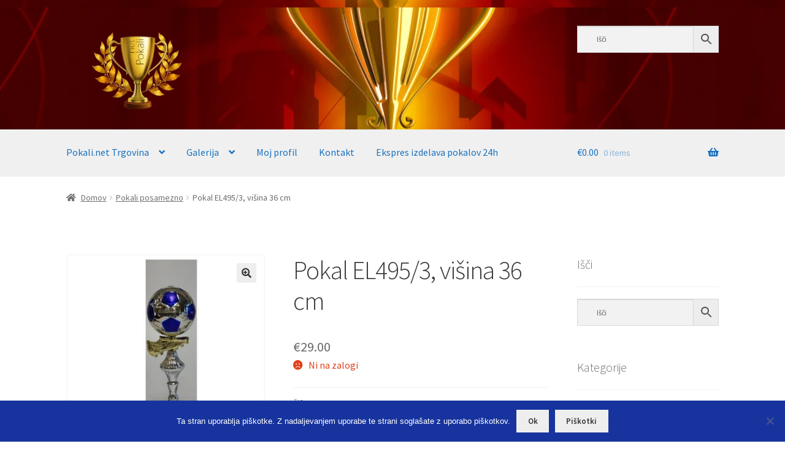

--- FILE ---
content_type: text/html; charset=UTF-8
request_url: https://pokali.net/Artikel/pokal-el495-3-visina-cm/
body_size: 33726
content:
<!doctype html>
<html lang="sl-SI">
<head>
<meta charset="UTF-8">
<meta name="viewport" content="width=device-width, initial-scale=1">
<link rel="profile" href="http://gmpg.org/xfn/11">
<link rel="pingback" href="https://pokali.net/xmlrpc.php">

<meta name='robots' content='index, follow, max-image-preview:large, max-snippet:-1, max-video-preview:-1' />
	<style>img:is([sizes="auto" i], [sizes^="auto," i]) { contain-intrinsic-size: 3000px 1500px }</style>
	<meta property="og:title" content="Pokal EL495/3, višina 36 cm"/>
<meta property="og:description" content="Pokal EL495/3, višina 36 cm"/>
<meta property="og:image" content="https://pokali.net/wp-content/uploads/2019/12/stin4708pokal_el495_komplet_3_visina_29_33_36cm-singel-1.jpg"/>
<meta property="og:image:width" content="800" />
<meta property="og:image:height" content="800" />
<meta property="og:type" content="article"/>
<meta property="og:article:published_time" content="2019-12-29 15:36:23"/>
<meta property="og:article:modified_time" content="2020-06-16 15:43:53"/>
<meta name="twitter:card" content="summary">
<meta name="twitter:title" content="Pokal EL495/3, višina 36 cm"/>
<meta name="twitter:description" content="Pokal EL495/3, višina 36 cm"/>
<meta name="twitter:image" content="https://pokali.net/wp-content/uploads/2019/12/stin4708pokal_el495_komplet_3_visina_29_33_36cm-singel-1.jpg"/>
<meta name="author" content="stampiljkeziza1991"/>

	<!-- This site is optimized with the Yoast SEO plugin v25.9 - https://yoast.com/wordpress/plugins/seo/ -->
	<title>Pokal EL495/3, višina 36 cm - Pokali.net Najcenejši pokali na spletu</title>
	<link rel="canonical" href="https://pokali.net/Artikel/pokal-el495-3-visina-cm/" />
	<meta property="og:url" content="https://pokali.net/Artikel/pokal-el495-3-visina-cm/" />
	<meta property="og:site_name" content="Pokali.net Najcenejši pokali na spletu" />
	<meta property="article:modified_time" content="2020-06-16T15:43:53+00:00" />
	<meta property="og:image" content="https://pokali.net/wp-content/uploads/2019/12/stin4708pokal_el495_komplet_3_visina_29_33_36cm-singel-1.jpg" />
	<meta property="og:image:width" content="800" />
	<meta property="og:image:height" content="800" />
	<meta property="og:image:type" content="image/jpeg" />
	<script type="application/ld+json" class="yoast-schema-graph">{"@context":"https://schema.org","@graph":[{"@type":"WebPage","@id":"https://pokali.net/Artikel/pokal-el495-3-visina-cm/","url":"https://pokali.net/Artikel/pokal-el495-3-visina-cm/","name":"Pokal EL495/3, višina 36 cm - Pokali.net Najcenejši pokali na spletu","isPartOf":{"@id":"https://pokali.net/#website"},"primaryImageOfPage":{"@id":"https://pokali.net/Artikel/pokal-el495-3-visina-cm/#primaryimage"},"image":{"@id":"https://pokali.net/Artikel/pokal-el495-3-visina-cm/#primaryimage"},"thumbnailUrl":"https://pokali.net/wp-content/uploads/2019/12/stin4708pokal_el495_komplet_3_visina_29_33_36cm-singel-1.jpg","datePublished":"2019-12-29T15:36:23+00:00","dateModified":"2020-06-16T15:43:53+00:00","breadcrumb":{"@id":"https://pokali.net/Artikel/pokal-el495-3-visina-cm/#breadcrumb"},"inLanguage":"sl-SI","potentialAction":[{"@type":"ReadAction","target":["https://pokali.net/Artikel/pokal-el495-3-visina-cm/"]}]},{"@type":"ImageObject","inLanguage":"sl-SI","@id":"https://pokali.net/Artikel/pokal-el495-3-visina-cm/#primaryimage","url":"https://pokali.net/wp-content/uploads/2019/12/stin4708pokal_el495_komplet_3_visina_29_33_36cm-singel-1.jpg","contentUrl":"https://pokali.net/wp-content/uploads/2019/12/stin4708pokal_el495_komplet_3_visina_29_33_36cm-singel-1.jpg","width":800,"height":800},{"@type":"BreadcrumbList","@id":"https://pokali.net/Artikel/pokal-el495-3-visina-cm/#breadcrumb","itemListElement":[{"@type":"ListItem","position":1,"name":"Domov","item":"https://pokali.net/"},{"@type":"ListItem","position":2,"name":"Pokali.net Trgovina","item":"https://pokali.net/"},{"@type":"ListItem","position":3,"name":"Pokal EL495/3, višina 36 cm"}]},{"@type":"WebSite","@id":"https://pokali.net/#website","url":"https://pokali.net/","name":"Pokali.net Najcenejši pokali na spletu","description":"Hitra izdelava 24 ur","publisher":{"@id":"https://pokali.net/#organization"},"potentialAction":[{"@type":"SearchAction","target":{"@type":"EntryPoint","urlTemplate":"https://pokali.net/?s={search_term_string}"},"query-input":{"@type":"PropertyValueSpecification","valueRequired":true,"valueName":"search_term_string"}}],"inLanguage":"sl-SI"},{"@type":"Organization","@id":"https://pokali.net/#organization","name":"Štampiljke Žiža - Gravirani obeski za male živali","url":"https://pokali.net/","logo":{"@type":"ImageObject","inLanguage":"sl-SI","@id":"https://pokali.net/#/schema/logo/image/","url":"","contentUrl":"","caption":"Štampiljke Žiža - Gravirani obeski za male živali"},"image":{"@id":"https://pokali.net/#/schema/logo/image/"}}]}</script>
	<!-- / Yoast SEO plugin. -->


<link rel='dns-prefetch' href='//fonts.googleapis.com' />
<link rel="alternate" type="application/rss+xml" title="Pokali.net Najcenejši pokali na spletu &raquo; Vir" href="https://pokali.net/feed/" />
<link rel="alternate" type="application/rss+xml" title="Pokali.net Najcenejši pokali na spletu &raquo; Vir komentarjev" href="https://pokali.net/comments/feed/" />
<script>
window._wpemojiSettings = {"baseUrl":"https:\/\/s.w.org\/images\/core\/emoji\/16.0.1\/72x72\/","ext":".png","svgUrl":"https:\/\/s.w.org\/images\/core\/emoji\/16.0.1\/svg\/","svgExt":".svg","source":{"concatemoji":"https:\/\/pokali.net\/wp-includes\/js\/wp-emoji-release.min.js?ver=6.8.3"}};
/*! This file is auto-generated */
!function(s,n){var o,i,e;function c(e){try{var t={supportTests:e,timestamp:(new Date).valueOf()};sessionStorage.setItem(o,JSON.stringify(t))}catch(e){}}function p(e,t,n){e.clearRect(0,0,e.canvas.width,e.canvas.height),e.fillText(t,0,0);var t=new Uint32Array(e.getImageData(0,0,e.canvas.width,e.canvas.height).data),a=(e.clearRect(0,0,e.canvas.width,e.canvas.height),e.fillText(n,0,0),new Uint32Array(e.getImageData(0,0,e.canvas.width,e.canvas.height).data));return t.every(function(e,t){return e===a[t]})}function u(e,t){e.clearRect(0,0,e.canvas.width,e.canvas.height),e.fillText(t,0,0);for(var n=e.getImageData(16,16,1,1),a=0;a<n.data.length;a++)if(0!==n.data[a])return!1;return!0}function f(e,t,n,a){switch(t){case"flag":return n(e,"\ud83c\udff3\ufe0f\u200d\u26a7\ufe0f","\ud83c\udff3\ufe0f\u200b\u26a7\ufe0f")?!1:!n(e,"\ud83c\udde8\ud83c\uddf6","\ud83c\udde8\u200b\ud83c\uddf6")&&!n(e,"\ud83c\udff4\udb40\udc67\udb40\udc62\udb40\udc65\udb40\udc6e\udb40\udc67\udb40\udc7f","\ud83c\udff4\u200b\udb40\udc67\u200b\udb40\udc62\u200b\udb40\udc65\u200b\udb40\udc6e\u200b\udb40\udc67\u200b\udb40\udc7f");case"emoji":return!a(e,"\ud83e\udedf")}return!1}function g(e,t,n,a){var r="undefined"!=typeof WorkerGlobalScope&&self instanceof WorkerGlobalScope?new OffscreenCanvas(300,150):s.createElement("canvas"),o=r.getContext("2d",{willReadFrequently:!0}),i=(o.textBaseline="top",o.font="600 32px Arial",{});return e.forEach(function(e){i[e]=t(o,e,n,a)}),i}function t(e){var t=s.createElement("script");t.src=e,t.defer=!0,s.head.appendChild(t)}"undefined"!=typeof Promise&&(o="wpEmojiSettingsSupports",i=["flag","emoji"],n.supports={everything:!0,everythingExceptFlag:!0},e=new Promise(function(e){s.addEventListener("DOMContentLoaded",e,{once:!0})}),new Promise(function(t){var n=function(){try{var e=JSON.parse(sessionStorage.getItem(o));if("object"==typeof e&&"number"==typeof e.timestamp&&(new Date).valueOf()<e.timestamp+604800&&"object"==typeof e.supportTests)return e.supportTests}catch(e){}return null}();if(!n){if("undefined"!=typeof Worker&&"undefined"!=typeof OffscreenCanvas&&"undefined"!=typeof URL&&URL.createObjectURL&&"undefined"!=typeof Blob)try{var e="postMessage("+g.toString()+"("+[JSON.stringify(i),f.toString(),p.toString(),u.toString()].join(",")+"));",a=new Blob([e],{type:"text/javascript"}),r=new Worker(URL.createObjectURL(a),{name:"wpTestEmojiSupports"});return void(r.onmessage=function(e){c(n=e.data),r.terminate(),t(n)})}catch(e){}c(n=g(i,f,p,u))}t(n)}).then(function(e){for(var t in e)n.supports[t]=e[t],n.supports.everything=n.supports.everything&&n.supports[t],"flag"!==t&&(n.supports.everythingExceptFlag=n.supports.everythingExceptFlag&&n.supports[t]);n.supports.everythingExceptFlag=n.supports.everythingExceptFlag&&!n.supports.flag,n.DOMReady=!1,n.readyCallback=function(){n.DOMReady=!0}}).then(function(){return e}).then(function(){var e;n.supports.everything||(n.readyCallback(),(e=n.source||{}).concatemoji?t(e.concatemoji):e.wpemoji&&e.twemoji&&(t(e.twemoji),t(e.wpemoji)))}))}((window,document),window._wpemojiSettings);
</script>

<link rel='stylesheet' id='twb-open-sans-css' href='https://fonts.googleapis.com/css?family=Open+Sans%3A300%2C400%2C500%2C600%2C700%2C800&#038;display=swap&#038;ver=6.8.3' media='all' />
<link rel='stylesheet' id='twbbwg-global-css' href='https://pokali.net/wp-content/plugins/photo-gallery/booster/assets/css/global.css?ver=1.0.0' media='all' />
<link rel='stylesheet' id='dashicons-css' href='https://pokali.net/wp-includes/css/dashicons.min.css?ver=6.8.3' media='all' />
<link rel='stylesheet' id='post-views-counter-frontend-css' href='https://pokali.net/wp-content/plugins/post-views-counter/css/frontend.min.css?ver=1.5.5' media='all' />
<style id='wp-emoji-styles-inline-css'>

	img.wp-smiley, img.emoji {
		display: inline !important;
		border: none !important;
		box-shadow: none !important;
		height: 1em !important;
		width: 1em !important;
		margin: 0 0.07em !important;
		vertical-align: -0.1em !important;
		background: none !important;
		padding: 0 !important;
	}
</style>
<link rel='stylesheet' id='wp-block-library-css' href='https://pokali.net/wp-includes/css/dist/block-library/style.min.css?ver=6.8.3' media='all' />
<style id='wp-block-library-theme-inline-css'>
.wp-block-audio :where(figcaption){color:#555;font-size:13px;text-align:center}.is-dark-theme .wp-block-audio :where(figcaption){color:#ffffffa6}.wp-block-audio{margin:0 0 1em}.wp-block-code{border:1px solid #ccc;border-radius:4px;font-family:Menlo,Consolas,monaco,monospace;padding:.8em 1em}.wp-block-embed :where(figcaption){color:#555;font-size:13px;text-align:center}.is-dark-theme .wp-block-embed :where(figcaption){color:#ffffffa6}.wp-block-embed{margin:0 0 1em}.blocks-gallery-caption{color:#555;font-size:13px;text-align:center}.is-dark-theme .blocks-gallery-caption{color:#ffffffa6}:root :where(.wp-block-image figcaption){color:#555;font-size:13px;text-align:center}.is-dark-theme :root :where(.wp-block-image figcaption){color:#ffffffa6}.wp-block-image{margin:0 0 1em}.wp-block-pullquote{border-bottom:4px solid;border-top:4px solid;color:currentColor;margin-bottom:1.75em}.wp-block-pullquote cite,.wp-block-pullquote footer,.wp-block-pullquote__citation{color:currentColor;font-size:.8125em;font-style:normal;text-transform:uppercase}.wp-block-quote{border-left:.25em solid;margin:0 0 1.75em;padding-left:1em}.wp-block-quote cite,.wp-block-quote footer{color:currentColor;font-size:.8125em;font-style:normal;position:relative}.wp-block-quote:where(.has-text-align-right){border-left:none;border-right:.25em solid;padding-left:0;padding-right:1em}.wp-block-quote:where(.has-text-align-center){border:none;padding-left:0}.wp-block-quote.is-large,.wp-block-quote.is-style-large,.wp-block-quote:where(.is-style-plain){border:none}.wp-block-search .wp-block-search__label{font-weight:700}.wp-block-search__button{border:1px solid #ccc;padding:.375em .625em}:where(.wp-block-group.has-background){padding:1.25em 2.375em}.wp-block-separator.has-css-opacity{opacity:.4}.wp-block-separator{border:none;border-bottom:2px solid;margin-left:auto;margin-right:auto}.wp-block-separator.has-alpha-channel-opacity{opacity:1}.wp-block-separator:not(.is-style-wide):not(.is-style-dots){width:100px}.wp-block-separator.has-background:not(.is-style-dots){border-bottom:none;height:1px}.wp-block-separator.has-background:not(.is-style-wide):not(.is-style-dots){height:2px}.wp-block-table{margin:0 0 1em}.wp-block-table td,.wp-block-table th{word-break:normal}.wp-block-table :where(figcaption){color:#555;font-size:13px;text-align:center}.is-dark-theme .wp-block-table :where(figcaption){color:#ffffffa6}.wp-block-video :where(figcaption){color:#555;font-size:13px;text-align:center}.is-dark-theme .wp-block-video :where(figcaption){color:#ffffffa6}.wp-block-video{margin:0 0 1em}:root :where(.wp-block-template-part.has-background){margin-bottom:0;margin-top:0;padding:1.25em 2.375em}
</style>
<style id='classic-theme-styles-inline-css'>
/*! This file is auto-generated */
.wp-block-button__link{color:#fff;background-color:#32373c;border-radius:9999px;box-shadow:none;text-decoration:none;padding:calc(.667em + 2px) calc(1.333em + 2px);font-size:1.125em}.wp-block-file__button{background:#32373c;color:#fff;text-decoration:none}
</style>
<style id='pdfemb-pdf-embedder-viewer-style-inline-css'>
.wp-block-pdfemb-pdf-embedder-viewer{max-width:none}

</style>
<link rel='stylesheet' id='storefront-gutenberg-blocks-css' href='https://pokali.net/wp-content/themes/storefront/assets/css/base/gutenberg-blocks.css?ver=4.6.1' media='all' />
<style id='storefront-gutenberg-blocks-inline-css'>

				.wp-block-button__link:not(.has-text-color) {
					color: #333333;
				}

				.wp-block-button__link:not(.has-text-color):hover,
				.wp-block-button__link:not(.has-text-color):focus,
				.wp-block-button__link:not(.has-text-color):active {
					color: #333333;
				}

				.wp-block-button__link:not(.has-background) {
					background-color: #eeeeee;
				}

				.wp-block-button__link:not(.has-background):hover,
				.wp-block-button__link:not(.has-background):focus,
				.wp-block-button__link:not(.has-background):active {
					border-color: #d5d5d5;
					background-color: #d5d5d5;
				}

				.wc-block-grid__products .wc-block-grid__product .wp-block-button__link {
					background-color: #eeeeee;
					border-color: #eeeeee;
					color: #333333;
				}

				.wp-block-quote footer,
				.wp-block-quote cite,
				.wp-block-quote__citation {
					color: #6d6d6d;
				}

				.wp-block-pullquote cite,
				.wp-block-pullquote footer,
				.wp-block-pullquote__citation {
					color: #6d6d6d;
				}

				.wp-block-image figcaption {
					color: #6d6d6d;
				}

				.wp-block-separator.is-style-dots::before {
					color: #383838;
				}

				.wp-block-file a.wp-block-file__button {
					color: #333333;
					background-color: #eeeeee;
					border-color: #eeeeee;
				}

				.wp-block-file a.wp-block-file__button:hover,
				.wp-block-file a.wp-block-file__button:focus,
				.wp-block-file a.wp-block-file__button:active {
					color: #333333;
					background-color: #d5d5d5;
				}

				.wp-block-code,
				.wp-block-preformatted pre {
					color: #6d6d6d;
				}

				.wp-block-table:not( .has-background ):not( .is-style-stripes ) tbody tr:nth-child(2n) td {
					background-color: #fdfdfd;
				}

				.wp-block-cover .wp-block-cover__inner-container h1:not(.has-text-color),
				.wp-block-cover .wp-block-cover__inner-container h2:not(.has-text-color),
				.wp-block-cover .wp-block-cover__inner-container h3:not(.has-text-color),
				.wp-block-cover .wp-block-cover__inner-container h4:not(.has-text-color),
				.wp-block-cover .wp-block-cover__inner-container h5:not(.has-text-color),
				.wp-block-cover .wp-block-cover__inner-container h6:not(.has-text-color) {
					color: #000000;
				}

				.wc-block-components-price-slider__range-input-progress,
				.rtl .wc-block-components-price-slider__range-input-progress {
					--range-color: #7f54b3;
				}

				/* Target only IE11 */
				@media all and (-ms-high-contrast: none), (-ms-high-contrast: active) {
					.wc-block-components-price-slider__range-input-progress {
						background: #7f54b3;
					}
				}

				.wc-block-components-button:not(.is-link) {
					background-color: #333333;
					color: #ffffff;
				}

				.wc-block-components-button:not(.is-link):hover,
				.wc-block-components-button:not(.is-link):focus,
				.wc-block-components-button:not(.is-link):active {
					background-color: #1a1a1a;
					color: #ffffff;
				}

				.wc-block-components-button:not(.is-link):disabled {
					background-color: #333333;
					color: #ffffff;
				}

				.wc-block-cart__submit-container {
					background-color: #ffffff;
				}

				.wc-block-cart__submit-container::before {
					color: rgba(220,220,220,0.5);
				}

				.wc-block-components-order-summary-item__quantity {
					background-color: #ffffff;
					border-color: #6d6d6d;
					box-shadow: 0 0 0 2px #ffffff;
					color: #6d6d6d;
				}
			
</style>
<link rel='stylesheet' id='wp-components-css' href='https://pokali.net/wp-includes/css/dist/components/style.min.css?ver=6.8.3' media='all' />
<link rel='stylesheet' id='wp-preferences-css' href='https://pokali.net/wp-includes/css/dist/preferences/style.min.css?ver=6.8.3' media='all' />
<link rel='stylesheet' id='wp-block-editor-css' href='https://pokali.net/wp-includes/css/dist/block-editor/style.min.css?ver=6.8.3' media='all' />
<link rel='stylesheet' id='wp-reusable-blocks-css' href='https://pokali.net/wp-includes/css/dist/reusable-blocks/style.min.css?ver=6.8.3' media='all' />
<link rel='stylesheet' id='wp-patterns-css' href='https://pokali.net/wp-includes/css/dist/patterns/style.min.css?ver=6.8.3' media='all' />
<link rel='stylesheet' id='wp-editor-css' href='https://pokali.net/wp-includes/css/dist/editor/style.min.css?ver=6.8.3' media='all' />
<link rel='stylesheet' id='ilist_block-cgb-style-css-css' href='https://pokali.net/wp-content/plugins/infographic-and-list-builder-ilist/gutenberg/ilist-block/dist/blocks.style.build.css?ver=6.8.3' media='all' />
<style id='global-styles-inline-css'>
:root{--wp--preset--aspect-ratio--square: 1;--wp--preset--aspect-ratio--4-3: 4/3;--wp--preset--aspect-ratio--3-4: 3/4;--wp--preset--aspect-ratio--3-2: 3/2;--wp--preset--aspect-ratio--2-3: 2/3;--wp--preset--aspect-ratio--16-9: 16/9;--wp--preset--aspect-ratio--9-16: 9/16;--wp--preset--color--black: #000000;--wp--preset--color--cyan-bluish-gray: #abb8c3;--wp--preset--color--white: #ffffff;--wp--preset--color--pale-pink: #f78da7;--wp--preset--color--vivid-red: #cf2e2e;--wp--preset--color--luminous-vivid-orange: #ff6900;--wp--preset--color--luminous-vivid-amber: #fcb900;--wp--preset--color--light-green-cyan: #7bdcb5;--wp--preset--color--vivid-green-cyan: #00d084;--wp--preset--color--pale-cyan-blue: #8ed1fc;--wp--preset--color--vivid-cyan-blue: #0693e3;--wp--preset--color--vivid-purple: #9b51e0;--wp--preset--gradient--vivid-cyan-blue-to-vivid-purple: linear-gradient(135deg,rgba(6,147,227,1) 0%,rgb(155,81,224) 100%);--wp--preset--gradient--light-green-cyan-to-vivid-green-cyan: linear-gradient(135deg,rgb(122,220,180) 0%,rgb(0,208,130) 100%);--wp--preset--gradient--luminous-vivid-amber-to-luminous-vivid-orange: linear-gradient(135deg,rgba(252,185,0,1) 0%,rgba(255,105,0,1) 100%);--wp--preset--gradient--luminous-vivid-orange-to-vivid-red: linear-gradient(135deg,rgba(255,105,0,1) 0%,rgb(207,46,46) 100%);--wp--preset--gradient--very-light-gray-to-cyan-bluish-gray: linear-gradient(135deg,rgb(238,238,238) 0%,rgb(169,184,195) 100%);--wp--preset--gradient--cool-to-warm-spectrum: linear-gradient(135deg,rgb(74,234,220) 0%,rgb(151,120,209) 20%,rgb(207,42,186) 40%,rgb(238,44,130) 60%,rgb(251,105,98) 80%,rgb(254,248,76) 100%);--wp--preset--gradient--blush-light-purple: linear-gradient(135deg,rgb(255,206,236) 0%,rgb(152,150,240) 100%);--wp--preset--gradient--blush-bordeaux: linear-gradient(135deg,rgb(254,205,165) 0%,rgb(254,45,45) 50%,rgb(107,0,62) 100%);--wp--preset--gradient--luminous-dusk: linear-gradient(135deg,rgb(255,203,112) 0%,rgb(199,81,192) 50%,rgb(65,88,208) 100%);--wp--preset--gradient--pale-ocean: linear-gradient(135deg,rgb(255,245,203) 0%,rgb(182,227,212) 50%,rgb(51,167,181) 100%);--wp--preset--gradient--electric-grass: linear-gradient(135deg,rgb(202,248,128) 0%,rgb(113,206,126) 100%);--wp--preset--gradient--midnight: linear-gradient(135deg,rgb(2,3,129) 0%,rgb(40,116,252) 100%);--wp--preset--font-size--small: 14px;--wp--preset--font-size--medium: 23px;--wp--preset--font-size--large: 26px;--wp--preset--font-size--x-large: 42px;--wp--preset--font-size--normal: 16px;--wp--preset--font-size--huge: 37px;--wp--preset--spacing--20: 0.44rem;--wp--preset--spacing--30: 0.67rem;--wp--preset--spacing--40: 1rem;--wp--preset--spacing--50: 1.5rem;--wp--preset--spacing--60: 2.25rem;--wp--preset--spacing--70: 3.38rem;--wp--preset--spacing--80: 5.06rem;--wp--preset--shadow--natural: 6px 6px 9px rgba(0, 0, 0, 0.2);--wp--preset--shadow--deep: 12px 12px 50px rgba(0, 0, 0, 0.4);--wp--preset--shadow--sharp: 6px 6px 0px rgba(0, 0, 0, 0.2);--wp--preset--shadow--outlined: 6px 6px 0px -3px rgba(255, 255, 255, 1), 6px 6px rgba(0, 0, 0, 1);--wp--preset--shadow--crisp: 6px 6px 0px rgba(0, 0, 0, 1);}:root :where(.is-layout-flow) > :first-child{margin-block-start: 0;}:root :where(.is-layout-flow) > :last-child{margin-block-end: 0;}:root :where(.is-layout-flow) > *{margin-block-start: 24px;margin-block-end: 0;}:root :where(.is-layout-constrained) > :first-child{margin-block-start: 0;}:root :where(.is-layout-constrained) > :last-child{margin-block-end: 0;}:root :where(.is-layout-constrained) > *{margin-block-start: 24px;margin-block-end: 0;}:root :where(.is-layout-flex){gap: 24px;}:root :where(.is-layout-grid){gap: 24px;}body .is-layout-flex{display: flex;}.is-layout-flex{flex-wrap: wrap;align-items: center;}.is-layout-flex > :is(*, div){margin: 0;}body .is-layout-grid{display: grid;}.is-layout-grid > :is(*, div){margin: 0;}.has-black-color{color: var(--wp--preset--color--black) !important;}.has-cyan-bluish-gray-color{color: var(--wp--preset--color--cyan-bluish-gray) !important;}.has-white-color{color: var(--wp--preset--color--white) !important;}.has-pale-pink-color{color: var(--wp--preset--color--pale-pink) !important;}.has-vivid-red-color{color: var(--wp--preset--color--vivid-red) !important;}.has-luminous-vivid-orange-color{color: var(--wp--preset--color--luminous-vivid-orange) !important;}.has-luminous-vivid-amber-color{color: var(--wp--preset--color--luminous-vivid-amber) !important;}.has-light-green-cyan-color{color: var(--wp--preset--color--light-green-cyan) !important;}.has-vivid-green-cyan-color{color: var(--wp--preset--color--vivid-green-cyan) !important;}.has-pale-cyan-blue-color{color: var(--wp--preset--color--pale-cyan-blue) !important;}.has-vivid-cyan-blue-color{color: var(--wp--preset--color--vivid-cyan-blue) !important;}.has-vivid-purple-color{color: var(--wp--preset--color--vivid-purple) !important;}.has-black-background-color{background-color: var(--wp--preset--color--black) !important;}.has-cyan-bluish-gray-background-color{background-color: var(--wp--preset--color--cyan-bluish-gray) !important;}.has-white-background-color{background-color: var(--wp--preset--color--white) !important;}.has-pale-pink-background-color{background-color: var(--wp--preset--color--pale-pink) !important;}.has-vivid-red-background-color{background-color: var(--wp--preset--color--vivid-red) !important;}.has-luminous-vivid-orange-background-color{background-color: var(--wp--preset--color--luminous-vivid-orange) !important;}.has-luminous-vivid-amber-background-color{background-color: var(--wp--preset--color--luminous-vivid-amber) !important;}.has-light-green-cyan-background-color{background-color: var(--wp--preset--color--light-green-cyan) !important;}.has-vivid-green-cyan-background-color{background-color: var(--wp--preset--color--vivid-green-cyan) !important;}.has-pale-cyan-blue-background-color{background-color: var(--wp--preset--color--pale-cyan-blue) !important;}.has-vivid-cyan-blue-background-color{background-color: var(--wp--preset--color--vivid-cyan-blue) !important;}.has-vivid-purple-background-color{background-color: var(--wp--preset--color--vivid-purple) !important;}.has-black-border-color{border-color: var(--wp--preset--color--black) !important;}.has-cyan-bluish-gray-border-color{border-color: var(--wp--preset--color--cyan-bluish-gray) !important;}.has-white-border-color{border-color: var(--wp--preset--color--white) !important;}.has-pale-pink-border-color{border-color: var(--wp--preset--color--pale-pink) !important;}.has-vivid-red-border-color{border-color: var(--wp--preset--color--vivid-red) !important;}.has-luminous-vivid-orange-border-color{border-color: var(--wp--preset--color--luminous-vivid-orange) !important;}.has-luminous-vivid-amber-border-color{border-color: var(--wp--preset--color--luminous-vivid-amber) !important;}.has-light-green-cyan-border-color{border-color: var(--wp--preset--color--light-green-cyan) !important;}.has-vivid-green-cyan-border-color{border-color: var(--wp--preset--color--vivid-green-cyan) !important;}.has-pale-cyan-blue-border-color{border-color: var(--wp--preset--color--pale-cyan-blue) !important;}.has-vivid-cyan-blue-border-color{border-color: var(--wp--preset--color--vivid-cyan-blue) !important;}.has-vivid-purple-border-color{border-color: var(--wp--preset--color--vivid-purple) !important;}.has-vivid-cyan-blue-to-vivid-purple-gradient-background{background: var(--wp--preset--gradient--vivid-cyan-blue-to-vivid-purple) !important;}.has-light-green-cyan-to-vivid-green-cyan-gradient-background{background: var(--wp--preset--gradient--light-green-cyan-to-vivid-green-cyan) !important;}.has-luminous-vivid-amber-to-luminous-vivid-orange-gradient-background{background: var(--wp--preset--gradient--luminous-vivid-amber-to-luminous-vivid-orange) !important;}.has-luminous-vivid-orange-to-vivid-red-gradient-background{background: var(--wp--preset--gradient--luminous-vivid-orange-to-vivid-red) !important;}.has-very-light-gray-to-cyan-bluish-gray-gradient-background{background: var(--wp--preset--gradient--very-light-gray-to-cyan-bluish-gray) !important;}.has-cool-to-warm-spectrum-gradient-background{background: var(--wp--preset--gradient--cool-to-warm-spectrum) !important;}.has-blush-light-purple-gradient-background{background: var(--wp--preset--gradient--blush-light-purple) !important;}.has-blush-bordeaux-gradient-background{background: var(--wp--preset--gradient--blush-bordeaux) !important;}.has-luminous-dusk-gradient-background{background: var(--wp--preset--gradient--luminous-dusk) !important;}.has-pale-ocean-gradient-background{background: var(--wp--preset--gradient--pale-ocean) !important;}.has-electric-grass-gradient-background{background: var(--wp--preset--gradient--electric-grass) !important;}.has-midnight-gradient-background{background: var(--wp--preset--gradient--midnight) !important;}.has-small-font-size{font-size: var(--wp--preset--font-size--small) !important;}.has-medium-font-size{font-size: var(--wp--preset--font-size--medium) !important;}.has-large-font-size{font-size: var(--wp--preset--font-size--large) !important;}.has-x-large-font-size{font-size: var(--wp--preset--font-size--x-large) !important;}
:root :where(.wp-block-pullquote){font-size: 1.5em;line-height: 1.6;}
</style>
<link rel='stylesheet' id='cookie-notice-front-css' href='https://pokali.net/wp-content/plugins/cookie-notice/css/front.min.css?ver=2.5.7' media='all' />
<link rel='stylesheet' id='ilist-embed-form-css-css' href='https://pokali.net/wp-content/plugins/infographic-and-list-builder-ilist//embed/css/embed-form.css?ver=6.8.3' media='all' />
<link rel='stylesheet' id='bwg_fonts-css' href='https://pokali.net/wp-content/plugins/photo-gallery/css/bwg-fonts/fonts.css?ver=0.0.1' media='all' />
<link rel='stylesheet' id='sumoselect-css' href='https://pokali.net/wp-content/plugins/photo-gallery/css/sumoselect.min.css?ver=3.4.6' media='all' />
<link rel='stylesheet' id='mCustomScrollbar-css' href='https://pokali.net/wp-content/plugins/photo-gallery/css/jquery.mCustomScrollbar.min.css?ver=3.1.5' media='all' />
<link rel='stylesheet' id='bwg_googlefonts-css' href='https://fonts.googleapis.com/css?family=Ubuntu&#038;subset=greek,latin,greek-ext,vietnamese,cyrillic-ext,latin-ext,cyrillic' media='all' />
<link rel='stylesheet' id='bwg_frontend-css' href='https://pokali.net/wp-content/plugins/photo-gallery/css/styles.min.css?ver=1.8.35' media='all' />
<link rel='stylesheet' id='photoswipe-css' href='https://pokali.net/wp-content/plugins/woocommerce/assets/css/photoswipe/photoswipe.min.css?ver=10.1.2' media='all' />
<link rel='stylesheet' id='photoswipe-default-skin-css' href='https://pokali.net/wp-content/plugins/woocommerce/assets/css/photoswipe/default-skin/default-skin.min.css?ver=10.1.2' media='all' />
<style id='woocommerce-inline-inline-css'>
.woocommerce form .form-row .required { visibility: visible; }
</style>
<link rel='stylesheet' id='aws-style-css' href='https://pokali.net/wp-content/plugins/advanced-woo-search/assets/css/common.min.css?ver=3.43' media='all' />
<link rel='stylesheet' id='brands-styles-css' href='https://pokali.net/wp-content/plugins/woocommerce/assets/css/brands.css?ver=10.1.2' media='all' />
<link rel='stylesheet' id='storefront-style-css' href='https://pokali.net/wp-content/themes/storefront/style.css?ver=4.6.1' media='all' />
<style id='storefront-style-inline-css'>

			.main-navigation ul li a,
			.site-title a,
			ul.menu li a,
			.site-branding h1 a,
			button.menu-toggle,
			button.menu-toggle:hover,
			.handheld-navigation .dropdown-toggle {
				color: #1a72bf;
			}

			button.menu-toggle,
			button.menu-toggle:hover {
				border-color: #1a72bf;
			}

			.main-navigation ul li a:hover,
			.main-navigation ul li:hover > a,
			.site-title a:hover,
			.site-header ul.menu li.current-menu-item > a {
				color: #5bb3ff;
			}

			table:not( .has-background ) th {
				background-color: #f8f8f8;
			}

			table:not( .has-background ) tbody td {
				background-color: #fdfdfd;
			}

			table:not( .has-background ) tbody tr:nth-child(2n) td,
			fieldset,
			fieldset legend {
				background-color: #fbfbfb;
			}

			.site-header,
			.secondary-navigation ul ul,
			.main-navigation ul.menu > li.menu-item-has-children:after,
			.secondary-navigation ul.menu ul,
			.storefront-handheld-footer-bar,
			.storefront-handheld-footer-bar ul li > a,
			.storefront-handheld-footer-bar ul li.search .site-search,
			button.menu-toggle,
			button.menu-toggle:hover {
				background-color: #ffffff;
			}

			p.site-description,
			.site-header,
			.storefront-handheld-footer-bar {
				color: #404040;
			}

			button.menu-toggle:after,
			button.menu-toggle:before,
			button.menu-toggle span:before {
				background-color: #1a72bf;
			}

			h1, h2, h3, h4, h5, h6, .wc-block-grid__product-title {
				color: #383838;
			}

			.widget h1 {
				border-bottom-color: #383838;
			}

			body,
			.secondary-navigation a {
				color: #6d6d6d;
			}

			.widget-area .widget a,
			.hentry .entry-header .posted-on a,
			.hentry .entry-header .post-author a,
			.hentry .entry-header .post-comments a,
			.hentry .entry-header .byline a {
				color: #727272;
			}

			a {
				color: #7f54b3;
			}

			a:focus,
			button:focus,
			.button.alt:focus,
			input:focus,
			textarea:focus,
			input[type="button"]:focus,
			input[type="reset"]:focus,
			input[type="submit"]:focus,
			input[type="email"]:focus,
			input[type="tel"]:focus,
			input[type="url"]:focus,
			input[type="password"]:focus,
			input[type="search"]:focus {
				outline-color: #7f54b3;
			}

			button, input[type="button"], input[type="reset"], input[type="submit"], .button, .widget a.button {
				background-color: #eeeeee;
				border-color: #eeeeee;
				color: #333333;
			}

			button:hover, input[type="button"]:hover, input[type="reset"]:hover, input[type="submit"]:hover, .button:hover, .widget a.button:hover {
				background-color: #d5d5d5;
				border-color: #d5d5d5;
				color: #333333;
			}

			button.alt, input[type="button"].alt, input[type="reset"].alt, input[type="submit"].alt, .button.alt, .widget-area .widget a.button.alt {
				background-color: #333333;
				border-color: #333333;
				color: #ffffff;
			}

			button.alt:hover, input[type="button"].alt:hover, input[type="reset"].alt:hover, input[type="submit"].alt:hover, .button.alt:hover, .widget-area .widget a.button.alt:hover {
				background-color: #1a1a1a;
				border-color: #1a1a1a;
				color: #ffffff;
			}

			.pagination .page-numbers li .page-numbers.current {
				background-color: #e6e6e6;
				color: #636363;
			}

			#comments .comment-list .comment-content .comment-text {
				background-color: #f8f8f8;
			}

			.site-footer {
				background-color: #f0f0f0;
				color: #6d6d6d;
			}

			.site-footer a:not(.button):not(.components-button) {
				color: #333333;
			}

			.site-footer .storefront-handheld-footer-bar a:not(.button):not(.components-button) {
				color: #1a72bf;
			}

			.site-footer h1, .site-footer h2, .site-footer h3, .site-footer h4, .site-footer h5, .site-footer h6, .site-footer .widget .widget-title, .site-footer .widget .widgettitle {
				color: #333333;
			}

			.page-template-template-homepage.has-post-thumbnail .type-page.has-post-thumbnail .entry-title {
				color: #000000;
			}

			.page-template-template-homepage.has-post-thumbnail .type-page.has-post-thumbnail .entry-content {
				color: #000000;
			}

			@media screen and ( min-width: 768px ) {
				.secondary-navigation ul.menu a:hover {
					color: #595959;
				}

				.secondary-navigation ul.menu a {
					color: #404040;
				}

				.main-navigation ul.menu ul.sub-menu,
				.main-navigation ul.nav-menu ul.children {
					background-color: #f0f0f0;
				}

				.site-header {
					border-bottom-color: #f0f0f0;
				}
			}
</style>
<link rel='stylesheet' id='storefront-icons-css' href='https://pokali.net/wp-content/themes/storefront/assets/css/base/icons.css?ver=4.6.1' media='all' />
<link rel='stylesheet' id='storefront-fonts-css' href='https://fonts.googleapis.com/css?family=Source+Sans+Pro%3A400%2C300%2C300italic%2C400italic%2C600%2C700%2C900&#038;subset=latin%2Clatin-ext&#038;ver=4.6.1' media='all' />
<link rel='stylesheet' id='wcpa-frontend-css' href='https://pokali.net/wp-content/plugins/woo-custom-product-addons-pro/assets/css/style_1.css?ver=5.3.1' media='all' />
<link rel='stylesheet' id='storefront-woocommerce-style-css' href='https://pokali.net/wp-content/themes/storefront/assets/css/woocommerce/woocommerce.css?ver=4.6.1' media='all' />
<style id='storefront-woocommerce-style-inline-css'>
@font-face {
				font-family: star;
				src: url(https://pokali.net/wp-content/plugins/woocommerce/assets/fonts/star.eot);
				src:
					url(https://pokali.net/wp-content/plugins/woocommerce/assets/fonts/star.eot?#iefix) format("embedded-opentype"),
					url(https://pokali.net/wp-content/plugins/woocommerce/assets/fonts/star.woff) format("woff"),
					url(https://pokali.net/wp-content/plugins/woocommerce/assets/fonts/star.ttf) format("truetype"),
					url(https://pokali.net/wp-content/plugins/woocommerce/assets/fonts/star.svg#star) format("svg");
				font-weight: 400;
				font-style: normal;
			}
			@font-face {
				font-family: WooCommerce;
				src: url(https://pokali.net/wp-content/plugins/woocommerce/assets/fonts/WooCommerce.eot);
				src:
					url(https://pokali.net/wp-content/plugins/woocommerce/assets/fonts/WooCommerce.eot?#iefix) format("embedded-opentype"),
					url(https://pokali.net/wp-content/plugins/woocommerce/assets/fonts/WooCommerce.woff) format("woff"),
					url(https://pokali.net/wp-content/plugins/woocommerce/assets/fonts/WooCommerce.ttf) format("truetype"),
					url(https://pokali.net/wp-content/plugins/woocommerce/assets/fonts/WooCommerce.svg#WooCommerce) format("svg");
				font-weight: 400;
				font-style: normal;
			}

			a.cart-contents,
			.site-header-cart .widget_shopping_cart a {
				color: #1a72bf;
			}

			a.cart-contents:hover,
			.site-header-cart .widget_shopping_cart a:hover,
			.site-header-cart:hover > li > a {
				color: #5bb3ff;
			}

			table.cart td.product-remove,
			table.cart td.actions {
				border-top-color: #ffffff;
			}

			.storefront-handheld-footer-bar ul li.cart .count {
				background-color: #1a72bf;
				color: #ffffff;
				border-color: #ffffff;
			}

			.woocommerce-tabs ul.tabs li.active a,
			ul.products li.product .price,
			.onsale,
			.wc-block-grid__product-onsale,
			.widget_search form:before,
			.widget_product_search form:before {
				color: #6d6d6d;
			}

			.woocommerce-breadcrumb a,
			a.woocommerce-review-link,
			.product_meta a {
				color: #727272;
			}

			.wc-block-grid__product-onsale,
			.onsale {
				border-color: #6d6d6d;
			}

			.star-rating span:before,
			.quantity .plus, .quantity .minus,
			p.stars a:hover:after,
			p.stars a:after,
			.star-rating span:before,
			#payment .payment_methods li input[type=radio]:first-child:checked+label:before {
				color: #7f54b3;
			}

			.widget_price_filter .ui-slider .ui-slider-range,
			.widget_price_filter .ui-slider .ui-slider-handle {
				background-color: #7f54b3;
			}

			.order_details {
				background-color: #f8f8f8;
			}

			.order_details > li {
				border-bottom: 1px dotted #e3e3e3;
			}

			.order_details:before,
			.order_details:after {
				background: -webkit-linear-gradient(transparent 0,transparent 0),-webkit-linear-gradient(135deg,#f8f8f8 33.33%,transparent 33.33%),-webkit-linear-gradient(45deg,#f8f8f8 33.33%,transparent 33.33%)
			}

			#order_review {
				background-color: #ffffff;
			}

			#payment .payment_methods > li .payment_box,
			#payment .place-order {
				background-color: #fafafa;
			}

			#payment .payment_methods > li:not(.woocommerce-notice) {
				background-color: #f5f5f5;
			}

			#payment .payment_methods > li:not(.woocommerce-notice):hover {
				background-color: #f0f0f0;
			}

			.woocommerce-pagination .page-numbers li .page-numbers.current {
				background-color: #e6e6e6;
				color: #636363;
			}

			.wc-block-grid__product-onsale,
			.onsale,
			.woocommerce-pagination .page-numbers li .page-numbers:not(.current) {
				color: #6d6d6d;
			}

			p.stars a:before,
			p.stars a:hover~a:before,
			p.stars.selected a.active~a:before {
				color: #6d6d6d;
			}

			p.stars.selected a.active:before,
			p.stars:hover a:before,
			p.stars.selected a:not(.active):before,
			p.stars.selected a.active:before {
				color: #7f54b3;
			}

			.single-product div.product .woocommerce-product-gallery .woocommerce-product-gallery__trigger {
				background-color: #eeeeee;
				color: #333333;
			}

			.single-product div.product .woocommerce-product-gallery .woocommerce-product-gallery__trigger:hover {
				background-color: #d5d5d5;
				border-color: #d5d5d5;
				color: #333333;
			}

			.button.added_to_cart:focus,
			.button.wc-forward:focus {
				outline-color: #7f54b3;
			}

			.added_to_cart,
			.site-header-cart .widget_shopping_cart a.button,
			.wc-block-grid__products .wc-block-grid__product .wp-block-button__link {
				background-color: #eeeeee;
				border-color: #eeeeee;
				color: #333333;
			}

			.added_to_cart:hover,
			.site-header-cart .widget_shopping_cart a.button:hover,
			.wc-block-grid__products .wc-block-grid__product .wp-block-button__link:hover {
				background-color: #d5d5d5;
				border-color: #d5d5d5;
				color: #333333;
			}

			.added_to_cart.alt, .added_to_cart, .widget a.button.checkout {
				background-color: #333333;
				border-color: #333333;
				color: #ffffff;
			}

			.added_to_cart.alt:hover, .added_to_cart:hover, .widget a.button.checkout:hover {
				background-color: #1a1a1a;
				border-color: #1a1a1a;
				color: #ffffff;
			}

			.button.loading {
				color: #eeeeee;
			}

			.button.loading:hover {
				background-color: #eeeeee;
			}

			.button.loading:after {
				color: #333333;
			}

			@media screen and ( min-width: 768px ) {
				.site-header-cart .widget_shopping_cart,
				.site-header .product_list_widget li .quantity {
					color: #404040;
				}

				.site-header-cart .widget_shopping_cart .buttons,
				.site-header-cart .widget_shopping_cart .total {
					background-color: #f5f5f5;
				}

				.site-header-cart .widget_shopping_cart {
					background-color: #f0f0f0;
				}
			}
				.storefront-product-pagination a {
					color: #6d6d6d;
					background-color: #ffffff;
				}
				.storefront-sticky-add-to-cart {
					color: #6d6d6d;
					background-color: #ffffff;
				}

				.storefront-sticky-add-to-cart a:not(.button) {
					color: #1a72bf;
				}
</style>
<link rel='stylesheet' id='storefront-woocommerce-brands-style-css' href='https://pokali.net/wp-content/themes/storefront/assets/css/woocommerce/extensions/brands.css?ver=4.6.1' media='all' />
<script src="https://pokali.net/wp-includes/js/jquery/jquery.min.js?ver=3.7.1" id="jquery-core-js"></script>
<script src="https://pokali.net/wp-includes/js/jquery/jquery-migrate.min.js?ver=3.4.1" id="jquery-migrate-js"></script>
<script src="https://pokali.net/wp-content/plugins/photo-gallery/booster/assets/js/circle-progress.js?ver=1.2.2" id="twbbwg-circle-js"></script>
<script id="twbbwg-global-js-extra">
var twb = {"nonce":"4b0d9eac99","ajax_url":"https:\/\/pokali.net\/wp-admin\/admin-ajax.php","plugin_url":"https:\/\/pokali.net\/wp-content\/plugins\/photo-gallery\/booster","href":"https:\/\/pokali.net\/wp-admin\/admin.php?page=twbbwg_photo-gallery"};
var twb = {"nonce":"4b0d9eac99","ajax_url":"https:\/\/pokali.net\/wp-admin\/admin-ajax.php","plugin_url":"https:\/\/pokali.net\/wp-content\/plugins\/photo-gallery\/booster","href":"https:\/\/pokali.net\/wp-admin\/admin.php?page=twbbwg_photo-gallery"};
</script>
<script src="https://pokali.net/wp-content/plugins/photo-gallery/booster/assets/js/global.js?ver=1.0.0" id="twbbwg-global-js"></script>
<script id="post-views-counter-frontend-js-before">
var pvcArgsFrontend = {"mode":"rest_api","postID":1504,"requestURL":"https:\/\/pokali.net\/wp-json\/post-views-counter\/view-post\/1504","nonce":"f9e8e4fca5","dataStorage":"cookies","multisite":false,"path":"\/","domain":""};
</script>
<script src="https://pokali.net/wp-content/plugins/post-views-counter/js/frontend.min.js?ver=1.5.5" id="post-views-counter-frontend-js"></script>
<script id="cookie-notice-front-js-before">
var cnArgs = {"ajaxUrl":"https:\/\/pokali.net\/wp-admin\/admin-ajax.php","nonce":"8a92564837","hideEffect":"fade","position":"bottom","onScroll":false,"onScrollOffset":100,"onClick":false,"cookieName":"cookie_notice_accepted","cookieTime":2592000,"cookieTimeRejected":2592000,"globalCookie":false,"redirection":false,"cache":true,"revokeCookies":false,"revokeCookiesOpt":"automatic"};
</script>
<script src="https://pokali.net/wp-content/plugins/cookie-notice/js/front.min.js?ver=2.5.7" id="cookie-notice-front-js"></script>
<script src="https://pokali.net/wp-content/plugins/infographic-and-list-builder-ilist//embed/js/embed-form.js?ver=6.8.3" id="ilist-embed-form-script-js"></script>
<script src="https://pokali.net/wp-content/plugins/photo-gallery/js/jquery.sumoselect.min.js?ver=3.4.6" id="sumoselect-js"></script>
<script src="https://pokali.net/wp-content/plugins/photo-gallery/js/tocca.min.js?ver=2.0.9" id="bwg_mobile-js"></script>
<script src="https://pokali.net/wp-content/plugins/photo-gallery/js/jquery.mCustomScrollbar.concat.min.js?ver=3.1.5" id="mCustomScrollbar-js"></script>
<script src="https://pokali.net/wp-content/plugins/photo-gallery/js/jquery.fullscreen.min.js?ver=0.6.0" id="jquery-fullscreen-js"></script>
<script id="bwg_frontend-js-extra">
var bwg_objectsL10n = {"bwg_field_required":"field is required.","bwg_mail_validation":"This is not a valid email address.","bwg_search_result":"There are no images matching your search.","bwg_select_tag":"Select Tag","bwg_order_by":"Order By","bwg_search":"Search","bwg_show_ecommerce":"Show Ecommerce","bwg_hide_ecommerce":"Hide Ecommerce","bwg_show_comments":"Show Comments","bwg_hide_comments":"Hide Comments","bwg_restore":"Restore","bwg_maximize":"Maximize","bwg_fullscreen":"Fullscreen","bwg_exit_fullscreen":"Exit Fullscreen","bwg_search_tag":"SEARCH...","bwg_tag_no_match":"No tags found","bwg_all_tags_selected":"All tags selected","bwg_tags_selected":"tags selected","play":"Play","pause":"Pause","is_pro":"","bwg_play":"Play","bwg_pause":"Pause","bwg_hide_info":"Hide info","bwg_show_info":"Show info","bwg_hide_rating":"Hide rating","bwg_show_rating":"Show rating","ok":"Ok","cancel":"Cancel","select_all":"Select all","lazy_load":"0","lazy_loader":"https:\/\/pokali.net\/wp-content\/plugins\/photo-gallery\/images\/ajax_loader.png","front_ajax":"0","bwg_tag_see_all":"see all tags","bwg_tag_see_less":"see less tags"};
</script>
<script src="https://pokali.net/wp-content/plugins/photo-gallery/js/scripts.min.js?ver=1.8.35" id="bwg_frontend-js"></script>
<script src="https://pokali.net/wp-content/plugins/woocommerce/assets/js/zoom/jquery.zoom.min.js?ver=1.7.21-wc.10.1.2" id="zoom-js" defer data-wp-strategy="defer"></script>
<script src="https://pokali.net/wp-content/plugins/woocommerce/assets/js/flexslider/jquery.flexslider.min.js?ver=2.7.2-wc.10.1.2" id="flexslider-js" defer data-wp-strategy="defer"></script>
<script src="https://pokali.net/wp-content/plugins/woocommerce/assets/js/photoswipe/photoswipe.min.js?ver=4.1.1-wc.10.1.2" id="photoswipe-js" defer data-wp-strategy="defer"></script>
<script src="https://pokali.net/wp-content/plugins/woocommerce/assets/js/photoswipe/photoswipe-ui-default.min.js?ver=4.1.1-wc.10.1.2" id="photoswipe-ui-default-js" defer data-wp-strategy="defer"></script>
<script id="wc-single-product-js-extra">
var wc_single_product_params = {"i18n_required_rating_text":"Ocenite izdelek","i18n_rating_options":["1 od 5 zvezdic","2 od 5 zvezdic","3 od 5 zvezdic","4 od 5 zvezdic","5 od 5 zvezdic"],"i18n_product_gallery_trigger_text":"Ogled galerije slik v celozaslonskem na\u010dinu","review_rating_required":"yes","flexslider":{"rtl":false,"animation":"slide","smoothHeight":true,"directionNav":false,"controlNav":"thumbnails","slideshow":false,"animationSpeed":500,"animationLoop":false,"allowOneSlide":false},"zoom_enabled":"1","zoom_options":[],"photoswipe_enabled":"1","photoswipe_options":{"shareEl":false,"closeOnScroll":false,"history":false,"hideAnimationDuration":0,"showAnimationDuration":0},"flexslider_enabled":"1"};
</script>
<script src="https://pokali.net/wp-content/plugins/woocommerce/assets/js/frontend/single-product.min.js?ver=10.1.2" id="wc-single-product-js" defer data-wp-strategy="defer"></script>
<script src="https://pokali.net/wp-content/plugins/woocommerce/assets/js/jquery-blockui/jquery.blockUI.min.js?ver=2.7.0-wc.10.1.2" id="jquery-blockui-js" defer data-wp-strategy="defer"></script>
<script src="https://pokali.net/wp-content/plugins/woocommerce/assets/js/js-cookie/js.cookie.min.js?ver=2.1.4-wc.10.1.2" id="js-cookie-js" defer data-wp-strategy="defer"></script>
<script id="woocommerce-js-extra">
var woocommerce_params = {"ajax_url":"\/wp-admin\/admin-ajax.php","wc_ajax_url":"\/?wc-ajax=%%endpoint%%","i18n_password_show":"Prika\u017ei geslo","i18n_password_hide":"Skrij geslo"};
</script>
<script src="https://pokali.net/wp-content/plugins/woocommerce/assets/js/frontend/woocommerce.min.js?ver=10.1.2" id="woocommerce-js" defer data-wp-strategy="defer"></script>
<script id="wc-cart-fragments-js-extra">
var wc_cart_fragments_params = {"ajax_url":"\/wp-admin\/admin-ajax.php","wc_ajax_url":"\/?wc-ajax=%%endpoint%%","cart_hash_key":"wc_cart_hash_ff0f50a255f70146cf9d6031f34d1fff","fragment_name":"wc_fragments_ff0f50a255f70146cf9d6031f34d1fff","request_timeout":"5000"};
</script>
<script src="https://pokali.net/wp-content/plugins/woocommerce/assets/js/frontend/cart-fragments.min.js?ver=10.1.2" id="wc-cart-fragments-js" defer data-wp-strategy="defer"></script>
<link rel="https://api.w.org/" href="https://pokali.net/wp-json/" /><link rel="alternate" title="JSON" type="application/json" href="https://pokali.net/wp-json/wp/v2/product/1504" /><link rel="EditURI" type="application/rsd+xml" title="RSD" href="https://pokali.net/xmlrpc.php?rsd" />
<meta name="generator" content="WordPress 6.8.3" />
<meta name="generator" content="WooCommerce 10.1.2" />
<link rel='shortlink' href='https://pokali.net/?p=1504' />
<link rel="alternate" title="oEmbed (JSON)" type="application/json+oembed" href="https://pokali.net/wp-json/oembed/1.0/embed?url=https%3A%2F%2Fpokali.net%2FArtikel%2Fpokal-el495-3-visina-cm%2F" />
<link rel="alternate" title="oEmbed (XML)" type="text/xml+oembed" href="https://pokali.net/wp-json/oembed/1.0/embed?url=https%3A%2F%2Fpokali.net%2FArtikel%2Fpokal-el495-3-visina-cm%2F&#038;format=xml" />
<script type="text/javascript">var ajaxurl = "https://pokali.net/wp-admin/admin-ajax.php";</script>
		<!-- GA Google Analytics @ https://m0n.co/ga -->
		<script async src="https://www.googletagmanager.com/gtag/js?id=G-JTJ6KPGKWX"></script>
		<script>
			window.dataLayer = window.dataLayer || [];
			function gtag(){dataLayer.push(arguments);}
			gtag('js', new Date());
			gtag('config', 'G-JTJ6KPGKWX');
		</script>

		<noscript><style>.woocommerce-product-gallery{ opacity: 1 !important; }</style></noscript>
	<style>:root{  --wcpasectiontitlesize:14px;   --wcpalabelsize:14px;   --wcpadescsize:13px;   --wcpaerrorsize:13px;   --wcpalabelweight:normal;   --wcpadescweight:normal;   --wcpaborderwidth:1px;   --wcpaborderradius:6px;   --wcpainputheight:45px;   --wcpachecklabelsize:14px;   --wcpacheckborderwidth:1px;   --wcpacheckwidth:20px;   --wcpacheckheight:20px;   --wcpacheckborderradius:4px;   --wcpacheckbuttonradius:5px;   --wcpacheckbuttonborder:2px;   --wcpaqtywidth:100px;   --wcpaqtyheight:45px;   --wcpaqtyradius:6px; }:root{  --wcpasectiontitlecolor:#4A4A4A;   --wcpasectiontitlebg:rgba(238,238,238,0.28);   --wcpalinecolor:#Bebebe;   --wcpabuttoncolor:#3340d3;   --wcpalabelcolor:#424242;   --wcpadesccolor:#797979;   --wcpabordercolor:#c6d0e9;   --wcpabordercolorfocus:#3561f3;   --wcpainputbgcolor:#FFFFFF;   --wcpainputcolor:#5d5d5d;   --wcpachecklabelcolor:#4a4a4a;   --wcpacheckbgcolor:#3340d3;   --wcpacheckbordercolor:#B9CBE3;   --wcpachecktickcolor:#ffffff;   --wcparadiobgcolor:#3340d3;   --wcparadiobordercolor:#B9CBE3;   --wcparadioselbordercolor:#3340d3;   --wcpabuttontextcolor:#ffffff;   --wcpaerrorcolor:#F55050;   --wcpacheckbuttoncolor:#CAE2F9;   --wcpacheckbuttonbordercolor:#EEEEEE;   --wcpacheckbuttonselectioncolor:#CECECE;   --wcpaimageselectionoutline:#3340d3;   --wcpaimagetickbg:#2649FF;   --wcpaimagetickcolor:#FFFFFF;   --wcpaimagetickborder:#FFFFFF;   --wcpaimagemagnifierbg:#2649FF;   --wcpaimagemagnifiercolor:#ffffff;   --wcpaimagemagnifierborder:#FFFFFF;   --wcpaimageselectionshadow:rgba(0,0,0,0.25);   --wcpachecktogglebg:#CAE2F9;   --wcpachecktogglecirclecolor:#FFFFFF;   --wcpachecktogglebgactive:#BADA55;   --wcpaqtybuttoncolor:#EEEEEE;   --wcpaqtybuttonhovercolor:#DDDDDD;   --wcpaqtybuttontextcolor:#424242; }:root{  --wcpaleftlabelwidth:120px; }</style><link rel="icon" href="https://pokali.net/wp-content/uploads/2019/09/cropped-logo2-1-32x32.png" sizes="32x32" />
<link rel="icon" href="https://pokali.net/wp-content/uploads/2019/09/cropped-logo2-1-192x192.png" sizes="192x192" />
<link rel="apple-touch-icon" href="https://pokali.net/wp-content/uploads/2019/09/cropped-logo2-1-180x180.png" />
<meta name="msapplication-TileImage" content="https://pokali.net/wp-content/uploads/2019/09/cropped-logo2-1-270x270.png" />
		<style id="wp-custom-css">
			.storefront-primary-navigation,
.main-navigation ul.menu ul.sub-menu{
    background-color:#f0f0f0;
}

.woocommerce #respond input#submit.alt, .woocommerce a.button.alt, .woocommerce button.button.alt, .woocommerce input.button.alt {
 background-color: #2eb82e !important;
}

p.price {
	margin-bottom: 0px !important;
}

.site-info a {
display: none;
}		</style>
		</head>

<body class="wp-singular product-template-default single single-product postid-1504 wp-custom-logo wp-embed-responsive wp-theme-storefront theme-storefront cookies-not-set woocommerce woocommerce-page woocommerce-no-js storefront-align-wide right-sidebar woocommerce-active">



<div id="page" class="hfeed site">
	
	<header id="masthead" class="site-header" role="banner" style="background-image: url(https://pokali.net/wp-content/uploads/2019/10/cropped-cropped-pokali-medalje.png.webp); ">

		<div class="col-full">		<a class="skip-link screen-reader-text" href="#site-navigation">Skip to navigation</a>
		<a class="skip-link screen-reader-text" href="#content">Skip to content</a>
				<div class="site-branding">
			<a href="https://pokali.net/" class="custom-logo-link" rel="home"><img width="304" height="193" src="https://pokali.net/wp-content/uploads/2019/09/cropped-logo2-2.png.webp" class="custom-logo" alt="Pokali.net Najcenejši pokali na spletu" decoding="async" fetchpriority="high" srcset="https://pokali.net/wp-content/uploads/2019/09/cropped-logo2-2.png.webp 304w, https://pokali.net/wp-content/uploads/2019/09/cropped-logo2-2-300x190.png.webp 300w" sizes="(max-width: 304px) 100vw, 304px" /></a>		</div>
					<div class="site-search">
				<div class="widget woocommerce widget_product_search"><div class="aws-container" data-url="/?wc-ajax=aws_action" data-siteurl="https://pokali.net" data-lang="" data-show-loader="true" data-show-more="true" data-show-page="true" data-ajax-search="true" data-show-clear="true" data-mobile-screen="false" data-use-analytics="false" data-min-chars="1" data-buttons-order="2" data-timeout="300" data-is-mobile="false" data-page-id="1504" data-tax="" ><form class="aws-search-form" action="https://pokali.net/" method="get" role="search" ><div class="aws-wrapper"><label class="aws-search-label" for="6934ee8f4669c">Išči</label><input type="search" name="s" id="6934ee8f4669c" value="" class="aws-search-field" placeholder="Išči" autocomplete="off" /><input type="hidden" name="post_type" value="product"><input type="hidden" name="type_aws" value="true"><div class="aws-search-clear"><span>×</span></div><div class="aws-loader"></div></div><div class="aws-search-btn aws-form-btn"><span class="aws-search-btn_icon"><svg focusable="false" xmlns="http://www.w3.org/2000/svg" viewBox="0 0 24 24" width="24px"><path d="M15.5 14h-.79l-.28-.27C15.41 12.59 16 11.11 16 9.5 16 5.91 13.09 3 9.5 3S3 5.91 3 9.5 5.91 16 9.5 16c1.61 0 3.09-.59 4.23-1.57l.27.28v.79l5 4.99L20.49 19l-4.99-5zm-6 0C7.01 14 5 11.99 5 9.5S7.01 5 9.5 5 14 7.01 14 9.5 11.99 14 9.5 14z"></path></svg></span></div></form></div></div>			</div>
			</div><div class="storefront-primary-navigation"><div class="col-full">		<nav id="site-navigation" class="main-navigation" role="navigation" aria-label="Primary Navigation">
		<button id="site-navigation-menu-toggle" class="menu-toggle" aria-controls="site-navigation" aria-expanded="false"><span>Menu</span></button>
			<div class="primary-navigation"><ul id="menu-main" class="menu"><li id="menu-item-56" class="menu-item menu-item-type-post_type menu-item-object-page menu-item-home menu-item-has-children current_page_parent menu-item-56"><a href="https://pokali.net/">Pokali.net Trgovina</a>
<ul class="sub-menu">
	<li id="menu-item-3193" class="menu-item menu-item-type-taxonomy menu-item-object-product_cat menu-item-3193"><a href="https://pokali.net/Kategorija/tematski-pokali/">Tematski pokali</a></li>
	<li id="menu-item-4201" class="menu-item menu-item-type-taxonomy menu-item-object-product_cat menu-item-4201"><a href="https://pokali.net/Kategorija/tematske-medalje/">Tematske medalje</a></li>
	<li id="menu-item-1863" class="menu-item menu-item-type-taxonomy menu-item-object-product_cat current-product-ancestor current-menu-parent current-product-parent menu-item-1863"><a href="https://pokali.net/Kategorija/pokali-posamezno-ugodno/">Pokali posamezno</a></li>
	<li id="menu-item-1864" class="menu-item menu-item-type-taxonomy menu-item-object-product_cat current-product-ancestor current-menu-parent current-product-parent menu-item-1864"><a href="https://pokali.net/Kategorija/pokali-outlet/">Pokali outlet</a></li>
	<li id="menu-item-1865" class="menu-item menu-item-type-taxonomy menu-item-object-product_cat menu-item-1865"><a href="https://pokali.net/Kategorija/kompleti-pokalov-po-3-ugodno/">Kompleti pokalov po 3</a></li>
	<li id="menu-item-1868" class="menu-item menu-item-type-taxonomy menu-item-object-product_cat menu-item-1868"><a href="https://pokali.net/Kategorija/medalje/">Medalje kompleti po 3</a></li>
	<li id="menu-item-1872" class="menu-item menu-item-type-taxonomy menu-item-object-product_cat menu-item-1872"><a href="https://pokali.net/Kategorija/medalje-posamezno/">Medalje posamezno</a></li>
	<li id="menu-item-1869" class="menu-item menu-item-type-taxonomy menu-item-object-product_cat menu-item-1869"><a href="https://pokali.net/Kategorija/pokali-outlet-z-napako/">Pokali outlet z napako</a></li>
	<li id="menu-item-1871" class="menu-item menu-item-type-taxonomy menu-item-object-product_cat menu-item-1871"><a href="https://pokali.net/Kategorija/plakete/">Plakete</a></li>
	<li id="menu-item-1866" class="menu-item menu-item-type-taxonomy menu-item-object-product_cat menu-item-1866"><a href="https://pokali.net/Kategorija/kipci/">Kipci</a></li>
	<li id="menu-item-1867" class="menu-item menu-item-type-taxonomy menu-item-object-product_cat menu-item-1867"><a href="https://pokali.net/Kategorija/kristal/">Kristal</a></li>
	<li id="menu-item-1870" class="menu-item menu-item-type-taxonomy menu-item-object-product_cat menu-item-1870"><a href="https://pokali.net/Kategorija/ostale-storitve/">Ostale storitve</a></li>
	<li id="menu-item-4089" class="menu-item menu-item-type-post_type menu-item-object-page menu-item-privacy-policy menu-item-4089"><a rel="privacy-policy" href="https://pokali.net/privacy-policy/">Pogoji poslovanja in piškotki</a></li>
</ul>
</li>
<li id="menu-item-2016" class="menu-item menu-item-type-custom menu-item-object-custom menu-item-has-children menu-item-2016"><a href="https://pokali.net/galerija-sportnih-vstavkov/">Galerija</a>
<ul class="sub-menu">
	<li id="menu-item-2013" class="menu-item menu-item-type-post_type menu-item-object-page menu-item-2013"><a href="https://pokali.net/galerija-sportnih-vstavkov/">Galerija športnih vstavkov</a></li>
	<li id="menu-item-2020" class="menu-item menu-item-type-post_type menu-item-object-page menu-item-2020"><a href="https://pokali.net/galerija-pokali/">Galerija pokali</a></li>
	<li id="menu-item-2023" class="menu-item menu-item-type-post_type menu-item-object-page menu-item-2023"><a href="https://pokali.net/galerija-medalje/">Galerija medalje</a></li>
</ul>
</li>
<li id="menu-item-53" class="menu-item menu-item-type-post_type menu-item-object-page menu-item-53"><a href="https://pokali.net/moj-profil/">Moj profil</a></li>
<li id="menu-item-1200" class="menu-item menu-item-type-post_type menu-item-object-page menu-item-1200"><a href="https://pokali.net/pokali-net-kontakt/">Kontakt</a></li>
<li id="menu-item-2782" class="menu-item menu-item-type-post_type menu-item-object-page menu-item-2782"><a href="https://pokali.net/ekspres-izdelava-pokalov/">Ekspres izdelava pokalov 24h</a></li>
</ul></div><div class="menu"><ul>
<li ><a href="https://pokali.net/">Domov</a></li><li class="page_item page-item-1203"><a href="https://pokali.net/domov-pokali-net/">Domov Pokali.net</a></li>
<li class="page_item page-item-2781"><a href="https://pokali.net/ekspres-izdelava-pokalov/">Ekspres izdelava pokalov 24h</a></li>
<li class="page_item page-item-1258"><a href="https://pokali.net/embed-ilist/"><p>Kaj vam nudimo?</p></a></li>
<li class="page_item page-item-2022"><a href="https://pokali.net/galerija-medalje/">Galerija medalje</a></li>
<li class="page_item page-item-2019"><a href="https://pokali.net/galerija-pokali/">Galerija pokali</a></li>
<li class="page_item page-item-2012"><a href="https://pokali.net/galerija-sportnih-vstavkov/">Galerija športnih vstavkov</a></li>
<li class="page_item page-item-1269"><a href="https://pokali.net/hitra-izdelava-pokalov-medalj-plaket/">Hitra izdelava pokalov, medalj, plaket</a></li>
<li class="page_item page-item-1679"><a href="https://pokali.net/katalog/">Katalog pokalov in medalj</a></li>
<li class="page_item page-item-11"><a href="https://pokali.net/kosarica/">Košarica</a></li>
<li class="page_item page-item-13"><a href="https://pokali.net/moj-profil/">Moj profil</a></li>
<li class="page_item page-item-3"><a href="https://pokali.net/privacy-policy/">Pogoji poslovanja in piškotki</a></li>
<li class="page_item page-item-1193"><a href="https://pokali.net/pokali-net-kontakt/">Pokali.net Kontakt</a></li>
<li class="page_item page-item-12"><a href="https://pokali.net/zakljucek-nakupa/">Zaključek nakupa</a></li>
</ul></div>
		</nav><!-- #site-navigation -->
				<ul id="site-header-cart" class="site-header-cart menu">
			<li class="">
							<a class="cart-contents" href="https://pokali.net/kosarica/" title="View your shopping cart">
								<span class="woocommerce-Price-amount amount"><span class="woocommerce-Price-currencySymbol">&euro;</span>0.00</span> <span class="count">0 items</span>
			</a>
					</li>
			<li>
				<div class="widget woocommerce widget_shopping_cart"><div class="widget_shopping_cart_content"></div></div>			</li>
		</ul>
			</div></div>
	</header><!-- #masthead -->

	<div class="storefront-breadcrumb"><div class="col-full"><nav class="woocommerce-breadcrumb" aria-label="breadcrumbs"><a href="https://pokali.net">Domov</a><span class="breadcrumb-separator"> / </span><a href="https://pokali.net/Kategorija/pokali-posamezno-ugodno/">Pokali posamezno</a><span class="breadcrumb-separator"> / </span>Pokal EL495/3, višina 36 cm</nav></div></div>
	<div id="content" class="site-content" tabindex="-1">
		<div class="col-full">

		<div class="woocommerce"></div>
			<div id="primary" class="content-area">
			<main id="main" class="site-main" role="main">
		
					
			<div class="woocommerce-notices-wrapper"></div><div id="product-1504" class="wcpa_has_options product type-product post-1504 status-publish first outofstock product_cat-pokali-outlet product_cat-pokali-posamezno-ugodno has-post-thumbnail shipping-taxable purchasable product-type-simple">

	<div class="woocommerce-product-gallery woocommerce-product-gallery--with-images woocommerce-product-gallery--columns-4 images" data-columns="4" style="opacity: 0; transition: opacity .25s ease-in-out;">
	<div class="woocommerce-product-gallery__wrapper">
		<div data-thumb="https://pokali.net/wp-content/uploads/2019/12/stin4708pokal_el495_komplet_3_visina_29_33_36cm-singel-1-100x100.jpg" data-thumb-alt="Pokal EL495/3, višina 36 cm" data-thumb-srcset="https://pokali.net/wp-content/uploads/2019/12/stin4708pokal_el495_komplet_3_visina_29_33_36cm-singel-1-100x100.jpg 100w, https://pokali.net/wp-content/uploads/2019/12/stin4708pokal_el495_komplet_3_visina_29_33_36cm-singel-1-324x324.jpg.webp 324w, https://pokali.net/wp-content/uploads/2019/12/stin4708pokal_el495_komplet_3_visina_29_33_36cm-singel-1-416x416.jpg 416w, https://pokali.net/wp-content/uploads/2019/12/stin4708pokal_el495_komplet_3_visina_29_33_36cm-singel-1-450x450.jpg 450w, https://pokali.net/wp-content/uploads/2019/12/stin4708pokal_el495_komplet_3_visina_29_33_36cm-singel-1-150x150.jpg 150w, https://pokali.net/wp-content/uploads/2019/12/stin4708pokal_el495_komplet_3_visina_29_33_36cm-singel-1-768x768.jpg 768w, https://pokali.net/wp-content/uploads/2019/12/stin4708pokal_el495_komplet_3_visina_29_33_36cm-singel-1-60x60.jpg.webp 60w, https://pokali.net/wp-content/uploads/2019/12/stin4708pokal_el495_komplet_3_visina_29_33_36cm-singel-1-90x90.jpg.webp 90w, https://pokali.net/wp-content/uploads/2019/12/stin4708pokal_el495_komplet_3_visina_29_33_36cm-singel-1.jpg 800w"  data-thumb-sizes="(max-width: 100px) 100vw, 100px" class="woocommerce-product-gallery__image"><a href="https://pokali.net/wp-content/uploads/2019/12/stin4708pokal_el495_komplet_3_visina_29_33_36cm-singel-1.jpg"><img width="416" height="416" src="https://pokali.net/wp-content/uploads/2019/12/stin4708pokal_el495_komplet_3_visina_29_33_36cm-singel-1-416x416.jpg" class="wp-post-image" alt="Pokal EL495/3, višina 36 cm" data-caption="" data-src="https://pokali.net/wp-content/uploads/2019/12/stin4708pokal_el495_komplet_3_visina_29_33_36cm-singel-1.jpg" data-large_image="https://pokali.net/wp-content/uploads/2019/12/stin4708pokal_el495_komplet_3_visina_29_33_36cm-singel-1.jpg" data-large_image_width="800" data-large_image_height="800" decoding="async" srcset="https://pokali.net/wp-content/uploads/2019/12/stin4708pokal_el495_komplet_3_visina_29_33_36cm-singel-1-416x416.jpg 416w, https://pokali.net/wp-content/uploads/2019/12/stin4708pokal_el495_komplet_3_visina_29_33_36cm-singel-1-324x324.jpg.webp 324w, https://pokali.net/wp-content/uploads/2019/12/stin4708pokal_el495_komplet_3_visina_29_33_36cm-singel-1-100x100.jpg 100w, https://pokali.net/wp-content/uploads/2019/12/stin4708pokal_el495_komplet_3_visina_29_33_36cm-singel-1-450x450.jpg 450w, https://pokali.net/wp-content/uploads/2019/12/stin4708pokal_el495_komplet_3_visina_29_33_36cm-singel-1-150x150.jpg 150w, https://pokali.net/wp-content/uploads/2019/12/stin4708pokal_el495_komplet_3_visina_29_33_36cm-singel-1-768x768.jpg 768w, https://pokali.net/wp-content/uploads/2019/12/stin4708pokal_el495_komplet_3_visina_29_33_36cm-singel-1-60x60.jpg.webp 60w, https://pokali.net/wp-content/uploads/2019/12/stin4708pokal_el495_komplet_3_visina_29_33_36cm-singel-1-90x90.jpg.webp 90w, https://pokali.net/wp-content/uploads/2019/12/stin4708pokal_el495_komplet_3_visina_29_33_36cm-singel-1.jpg 800w" sizes="(max-width: 416px) 100vw, 416px" /></a></div><div class="advanced-woo-labels awl-position-type-on-image awl-label-type-single awl-align-center-bottom" style="display:flex;flex-wrap:wrap;flex-direction:row;text-align:left;width:100%;position:absolute;z-index:9;left:0;right:auto;top:auto;bottom:0px;transform:none;justify-content:center;"><div class="awl-label-wrap awl-label-id-2338" style=""><span class="awl-product-label awl-type-label awl-type-label-round" style="display:table;position:relative;line-height:1;white-space:nowrap;vertical-align:baseline;font-size:14px;font-weight:400;font-style:normal;letter-spacing:0;color:#fff;opacity:1;margin:0;"><span class="awl-label-text"  style="display:table-cell;padding:0.3em 0.6em;z-index:1;background:#3986c6;position:relative;line-height:1;border-radius:1em;"><span class="awl-inner-text">Brezplačna gravirana ploščica</span></span></span></div></div>	</div>
</div>

	<div class="summary entry-summary">
		<h1 class="product_title entry-title">Pokal EL495/3, višina 36 cm</h1><p class="price"><span class="woocommerce-Price-amount amount"><bdi><span class="woocommerce-Price-currencySymbol">&euro;</span>29.00</bdi></span></p>
<p class="stock out-of-stock">Ni na zalogi</p>
<div class="product_meta">

	
	
		<span class="sku_wrapper">Šifra: <span class="sku">1504</span></span>

	
	<span class="posted_in">Kategoriji: <a href="https://pokali.net/Kategorija/pokali-outlet/" rel="tag">Pokali outlet</a>, <a href="https://pokali.net/Kategorija/pokali-posamezno-ugodno/" rel="tag">Pokali posamezno</a></span>
	
	
</div>
	</div>

	
	<div class="woocommerce-tabs wc-tabs-wrapper">
		<ul class="tabs wc-tabs" role="tablist">
							<li role="presentation" class="description_tab" id="tab-title-description">
					<a href="#tab-description" role="tab" aria-controls="tab-description">
						Opis					</a>
				</li>
					</ul>
					<div class="woocommerce-Tabs-panel woocommerce-Tabs-panel--description panel entry-content wc-tab" id="tab-description" role="tabpanel" aria-labelledby="tab-title-description">
				
	<h2>Opis</h2>

<p>Pokal EL495/3, višina 36 cm</p>
			</div>
		
			</div>


	<section class="related products">

					<h2>Podobni izdelki</h2>
				<ul class="products columns-3">

			
					<li class="wcpa_has_options product type-product post-1331 status-publish first outofstock product_cat-pokali-posamezno-ugodno has-post-thumbnail shipping-taxable purchasable product-type-simple">
	<a href="https://pokali.net/Artikel/pokal-el448-1-visina-33-cm/" class="woocommerce-LoopProduct-link woocommerce-loop-product__link"><div style="position:relative;"><img width="324" height="324" src="https://pokali.net/wp-content/uploads/2019/10/IMG_0949-324x324.jpg.webp" class="attachment-woocommerce_thumbnail size-woocommerce_thumbnail" alt="Pokal EL448/1, višina 33 cm" decoding="async" srcset="https://pokali.net/wp-content/uploads/2019/10/IMG_0949-324x324.jpg.webp 324w, https://pokali.net/wp-content/uploads/2019/10/IMG_0949-100x100.jpg.webp 100w, https://pokali.net/wp-content/uploads/2019/10/IMG_0949-150x150.jpg.webp 150w" sizes="(max-width: 324px) 100vw, 324px" /><div class="advanced-woo-labels awl-position-type-on-image awl-label-type-archive awl-align-center-bottom" style="display:flex;flex-wrap:wrap;flex-direction:row;text-align:left;width:100%;position:absolute;z-index:9;left:0;right:auto;top:auto;bottom:0px;transform:none;justify-content:center;"><div class="awl-label-wrap awl-label-id-2338" style=""><span class="awl-product-label awl-type-label awl-type-label-round" style="display:table;position:relative;line-height:1;white-space:nowrap;vertical-align:baseline;font-size:14px;font-weight:400;font-style:normal;letter-spacing:0;color:#fff;opacity:1;margin:0;"><span class="awl-label-text"  style="display:table-cell;padding:0.3em 0.6em;z-index:1;background:#3986c6;position:relative;line-height:1;border-radius:1em;"><span class="awl-inner-text">Brezplačna gravirana ploščica</span></span></span></div></div></div><h2 class="woocommerce-loop-product__title">Pokal EL448/1, višina 33 cm</h2>
	<span class="price"><span class="woocommerce-Price-amount amount"><bdi><span class="woocommerce-Price-currencySymbol">&euro;</span>28.00</bdi></span></span>
</a><a href="https://pokali.net/Artikel/pokal-el448-1-visina-33-cm/" aria-describedby="woocommerce_loop_add_to_cart_link_describedby_1331" data-quantity="1" class="button product_type_simple" data-product_id="1331" data-product_sku="1331" aria-label="Preberite si več o &ldquo;Pokal EL448/1, višina 33 cm&rdquo;" rel="nofollow" data-success_message="">Preberi več</a>	<span id="woocommerce_loop_add_to_cart_link_describedby_1331" class="screen-reader-text">
			</span>
<p class="stock out-of-stock">Ni na zalogi</p>
</li>

			
					<li class="wcpa_has_options product type-product post-1336 status-publish outofstock product_cat-pokali-posamezno-ugodno has-post-thumbnail sale shipping-taxable purchasable product-type-simple">
	<a href="https://pokali.net/Artikel/pokal-el855-1-visina-44-cm/" class="woocommerce-LoopProduct-link woocommerce-loop-product__link"><div style="position:relative;"><img width="324" height="324" src="https://pokali.net/wp-content/uploads/2019/10/stin4465pokal_el855_1_visina_44__fi_160mm-324x324.jpg.webp" class="attachment-woocommerce_thumbnail size-woocommerce_thumbnail" alt="Pokal EL855/1, višina 44 cm" decoding="async" srcset="https://pokali.net/wp-content/uploads/2019/10/stin4465pokal_el855_1_visina_44__fi_160mm-324x324.jpg.webp 324w, https://pokali.net/wp-content/uploads/2019/10/stin4465pokal_el855_1_visina_44__fi_160mm-100x100.jpg.webp 100w, https://pokali.net/wp-content/uploads/2019/10/stin4465pokal_el855_1_visina_44__fi_160mm-416x416.jpg.webp 416w, https://pokali.net/wp-content/uploads/2019/10/stin4465pokal_el855_1_visina_44__fi_160mm-450x450.jpg.webp 450w, https://pokali.net/wp-content/uploads/2019/10/stin4465pokal_el855_1_visina_44__fi_160mm-150x150.jpg.webp 150w, https://pokali.net/wp-content/uploads/2019/10/stin4465pokal_el855_1_visina_44__fi_160mm-768x768.jpg.webp 768w, https://pokali.net/wp-content/uploads/2019/10/stin4465pokal_el855_1_visina_44__fi_160mm-60x60.jpg.webp 60w, https://pokali.net/wp-content/uploads/2019/10/stin4465pokal_el855_1_visina_44__fi_160mm-90x90.jpg.webp 90w, https://pokali.net/wp-content/uploads/2019/10/stin4465pokal_el855_1_visina_44__fi_160mm.jpg.webp 800w" sizes="(max-width: 324px) 100vw, 324px" /><div class="advanced-woo-labels awl-position-type-on-image awl-label-type-archive awl-align-center-bottom" style="display:flex;flex-wrap:wrap;flex-direction:row;text-align:left;width:100%;position:absolute;z-index:9;left:0;right:auto;top:auto;bottom:0px;transform:none;justify-content:center;"><div class="awl-label-wrap awl-label-id-2338" style=""><span class="awl-product-label awl-type-label awl-type-label-round" style="display:table;position:relative;line-height:1;white-space:nowrap;vertical-align:baseline;font-size:14px;font-weight:400;font-style:normal;letter-spacing:0;color:#fff;opacity:1;margin:0;"><span class="awl-label-text"  style="display:table-cell;padding:0.3em 0.6em;z-index:1;background:#3986c6;position:relative;line-height:1;border-radius:1em;"><span class="awl-inner-text">Brezplačna gravirana ploščica</span></span></span></div></div></div><h2 class="woocommerce-loop-product__title">Pokal EL855/1, višina 44 cm</h2>
	<span class="onsale">Akcija!</span>
	
	<span class="price"><del aria-hidden="true"><span class="woocommerce-Price-amount amount"><bdi><span class="woocommerce-Price-currencySymbol">&euro;</span>80.00</bdi></span></del> <span class="screen-reader-text">Izvirna cena je bila: &euro;80.00.</span><ins aria-hidden="true"><span class="woocommerce-Price-amount amount"><bdi><span class="woocommerce-Price-currencySymbol">&euro;</span>69.00</bdi></span></ins><span class="screen-reader-text">Trenutna cena je: &euro;69.00.</span></span>
</a><a href="https://pokali.net/Artikel/pokal-el855-1-visina-44-cm/" aria-describedby="woocommerce_loop_add_to_cart_link_describedby_1336" data-quantity="1" class="button product_type_simple" data-product_id="1336" data-product_sku="1336" aria-label="Preberite si več o &ldquo;Pokal EL855/1, višina 44 cm&rdquo;" rel="nofollow" data-success_message="">Preberi več</a>	<span id="woocommerce_loop_add_to_cart_link_describedby_1336" class="screen-reader-text">
			</span>
<p class="stock out-of-stock">Ni na zalogi</p>
</li>

			
					<li class="wcpa_has_options product type-product post-1347 status-publish last outofstock product_cat-pokali-posamezno-ugodno has-post-thumbnail sale shipping-taxable purchasable product-type-simple">
	<a href="https://pokali.net/Artikel/pokal-el422-2-visina-21-5-cm/" class="woocommerce-LoopProduct-link woocommerce-loop-product__link"><div style="position:relative;"><img width="324" height="324" src="https://pokali.net/wp-content/uploads/2019/11/IMG_0948-324x324.jpg.webp" class="attachment-woocommerce_thumbnail size-woocommerce_thumbnail" alt="Pokal EL422/2, višina 21.5 cm" decoding="async" loading="lazy" srcset="https://pokali.net/wp-content/uploads/2019/11/IMG_0948-324x324.jpg.webp 324w, https://pokali.net/wp-content/uploads/2019/11/IMG_0948-100x100.jpg.webp 100w, https://pokali.net/wp-content/uploads/2019/11/IMG_0948-150x150.jpg.webp 150w" sizes="auto, (max-width: 324px) 100vw, 324px" /><div class="advanced-woo-labels awl-position-type-on-image awl-label-type-archive awl-align-center-bottom" style="display:flex;flex-wrap:wrap;flex-direction:row;text-align:left;width:100%;position:absolute;z-index:9;left:0;right:auto;top:auto;bottom:0px;transform:none;justify-content:center;"><div class="awl-label-wrap awl-label-id-2338" style=""><span class="awl-product-label awl-type-label awl-type-label-round" style="display:table;position:relative;line-height:1;white-space:nowrap;vertical-align:baseline;font-size:14px;font-weight:400;font-style:normal;letter-spacing:0;color:#fff;opacity:1;margin:0;"><span class="awl-label-text"  style="display:table-cell;padding:0.3em 0.6em;z-index:1;background:#3986c6;position:relative;line-height:1;border-radius:1em;"><span class="awl-inner-text">Brezplačna gravirana ploščica</span></span></span></div></div></div><h2 class="woocommerce-loop-product__title">Pokal EL422/2, višina 21.5 cm</h2>
	<span class="onsale">Akcija!</span>
	
	<span class="price"><del aria-hidden="true"><span class="woocommerce-Price-amount amount"><bdi><span class="woocommerce-Price-currencySymbol">&euro;</span>42.00</bdi></span></del> <span class="screen-reader-text">Izvirna cena je bila: &euro;42.00.</span><ins aria-hidden="true"><span class="woocommerce-Price-amount amount"><bdi><span class="woocommerce-Price-currencySymbol">&euro;</span>36.00</bdi></span></ins><span class="screen-reader-text">Trenutna cena je: &euro;36.00.</span></span>
</a><a href="https://pokali.net/Artikel/pokal-el422-2-visina-21-5-cm/" aria-describedby="woocommerce_loop_add_to_cart_link_describedby_1347" data-quantity="1" class="button product_type_simple" data-product_id="1347" data-product_sku="1347" aria-label="Preberite si več o &ldquo;Pokal EL422/2, višina 21.5 cm&rdquo;" rel="nofollow" data-success_message="">Preberi več</a>	<span id="woocommerce_loop_add_to_cart_link_describedby_1347" class="screen-reader-text">
			</span>
<p class="stock out-of-stock">Ni na zalogi</p>
</li>

			
		</ul>

	</section>
	</div>


		
				</main><!-- #main -->
		</div><!-- #primary -->

		
<div id="secondary" class="widget-area" role="complementary">
	<div id="woocommerce_product_search-2" class="widget woocommerce widget_product_search"><span class="gamma widget-title">Išči</span><div class="aws-container" data-url="/?wc-ajax=aws_action" data-siteurl="https://pokali.net" data-lang="" data-show-loader="true" data-show-more="true" data-show-page="true" data-ajax-search="true" data-show-clear="true" data-mobile-screen="false" data-use-analytics="false" data-min-chars="1" data-buttons-order="2" data-timeout="300" data-is-mobile="false" data-page-id="1504" data-tax="" ><form class="aws-search-form" action="https://pokali.net/" method="get" role="search" ><div class="aws-wrapper"><label class="aws-search-label" for="6934ee8f4fd58">Išči</label><input type="search" name="s" id="6934ee8f4fd58" value="" class="aws-search-field" placeholder="Išči" autocomplete="off" /><input type="hidden" name="post_type" value="product"><input type="hidden" name="type_aws" value="true"><div class="aws-search-clear"><span>×</span></div><div class="aws-loader"></div></div><div class="aws-search-btn aws-form-btn"><span class="aws-search-btn_icon"><svg focusable="false" xmlns="http://www.w3.org/2000/svg" viewBox="0 0 24 24" width="24px"><path d="M15.5 14h-.79l-.28-.27C15.41 12.59 16 11.11 16 9.5 16 5.91 13.09 3 9.5 3S3 5.91 3 9.5 5.91 16 9.5 16c1.61 0 3.09-.59 4.23-1.57l.27.28v.79l5 4.99L20.49 19l-4.99-5zm-6 0C7.01 14 5 11.99 5 9.5S7.01 5 9.5 5 14 7.01 14 9.5 11.99 14 9.5 14z"></path></svg></span></div></form></div></div><div id="block-2" class="widget widget_block">
<div data-block-name="woocommerce/stock-filter" class="wp-block-woocommerce-stock-filter is-loading" data-show-counts="true" data-heading="Zaloga" data-heading-level="3"><span aria-hidden="true" class="wc-block-product-stock-filter__placeholder"></span></div>
</div><div id="woocommerce_product_categories-2" class="widget woocommerce widget_product_categories"><span class="gamma widget-title">Kategorije</span><ul class="product-categories"><li class="cat-item cat-item-48"><a href="https://pokali.net/Kategorija/kipci/">Kipci</a></li>
<li class="cat-item cat-item-44"><a href="https://pokali.net/Kategorija/kompleti-pokalov-po-3-ugodno/">Kompleti pokalov po 3</a></li>
<li class="cat-item cat-item-70"><a href="https://pokali.net/Kategorija/kompleti-pokalov-po-4/">Kompleti pokalov po 4</a></li>
<li class="cat-item cat-item-84"><a href="https://pokali.net/Kategorija/kompleti-pokalov-po-5/">Kompleti pokalov po 5</a></li>
<li class="cat-item cat-item-46"><a href="https://pokali.net/Kategorija/kristal/">Kristal</a></li>
<li class="cat-item cat-item-45"><a href="https://pokali.net/Kategorija/medalje/">Medalje kompleti po 3</a></li>
<li class="cat-item cat-item-49"><a href="https://pokali.net/Kategorija/medalje-posamezno/">Medalje posamezno</a></li>
<li class="cat-item cat-item-63"><a href="https://pokali.net/Kategorija/okvirji/">Okvirji</a></li>
<li class="cat-item cat-item-69"><a href="https://pokali.net/Kategorija/ostale-storitve/">Ostale storitve</a></li>
<li class="cat-item cat-item-47"><a href="https://pokali.net/Kategorija/plakete/">Plakete</a></li>
<li class="cat-item cat-item-144"><a href="https://pokali.net/Kategorija/gravirane-ploscice-za-pokale/">Ploščice za pokale</a></li>
<li class="cat-item cat-item-64"><a href="https://pokali.net/Kategorija/pokali-outlet/">Pokali outlet</a></li>
<li class="cat-item cat-item-65"><a href="https://pokali.net/Kategorija/pokali-outlet-z-napako/">Pokali outlet z napako</a></li>
<li class="cat-item cat-item-23 current-cat"><a href="https://pokali.net/Kategorija/pokali-posamezno-ugodno/">Pokali posamezno</a></li>
<li class="cat-item cat-item-156"><a href="https://pokali.net/Kategorija/tematske-medalje/">Tematske medalje</a></li>
<li class="cat-item cat-item-85 cat-parent"><a href="https://pokali.net/Kategorija/tematski-pokali/">Tematski pokali</a><ul class='children'>
<li class="cat-item cat-item-135"><a href="https://pokali.net/Kategorija/tematski-pokali/balinanje/">Balinanje</a></li>
<li class="cat-item cat-item-136"><a href="https://pokali.net/Kategorija/tematski-pokali/dirkanje/">Dirkanje</a></li>
<li class="cat-item cat-item-86"><a href="https://pokali.net/Kategorija/tematski-pokali/gasilski-pokali/">Gasilski pokali</a></li>
<li class="cat-item cat-item-111"><a href="https://pokali.net/Kategorija/tematski-pokali/glasba/">Glasba</a></li>
<li class="cat-item cat-item-137"><a href="https://pokali.net/Kategorija/tematski-pokali/golf/">Golf</a></li>
<li class="cat-item cat-item-93"><a href="https://pokali.net/Kategorija/tematski-pokali/karte-in-sah/">Karte in Šah</a></li>
<li class="cat-item cat-item-109"><a href="https://pokali.net/Kategorija/tematski-pokali/kolesarstvo/">Kolesarstvo</a></li>
<li class="cat-item cat-item-88"><a href="https://pokali.net/Kategorija/tematski-pokali/konjenistvo/">Konjeništvo</a></li>
<li class="cat-item cat-item-101"><a href="https://pokali.net/Kategorija/tematski-pokali/kosarka/">Košarka</a></li>
<li class="cat-item cat-item-155"><a href="https://pokali.net/Kategorija/tematski-pokali/lovski-pokali/">Lovski pokali</a></li>
<li class="cat-item cat-item-87"><a href="https://pokali.net/Kategorija/tematski-pokali/nogometni-pokali/">Nogometni pokali</a></li>
<li class="cat-item cat-item-100"><a href="https://pokali.net/Kategorija/tematski-pokali/odbojka-pokali/">Odbojka pokali</a></li>
<li class="cat-item cat-item-133"><a href="https://pokali.net/Kategorija/tematski-pokali/prehodni-pokali/">Prehodni pokali</a></li>
<li class="cat-item cat-item-89"><a href="https://pokali.net/Kategorija/tematski-pokali/ribistvo/">Ribištvo</a></li>
<li class="cat-item cat-item-110"><a href="https://pokali.net/Kategorija/tematski-pokali/rokomet/">Rokomet</a></li>
<li class="cat-item cat-item-138"><a href="https://pokali.net/Kategorija/tematski-pokali/smucanje-in-zimski-sporti/">Smučanje in zimski športi</a></li>
<li class="cat-item cat-item-143"><a href="https://pokali.net/Kategorija/tematski-pokali/splosni/">Splošni</a></li>
<li class="cat-item cat-item-99"><a href="https://pokali.net/Kategorija/tematski-pokali/streljanje-in-pikado/">Streljanje, pikado, biljard</a></li>
<li class="cat-item cat-item-90"><a href="https://pokali.net/Kategorija/tematski-pokali/tek/">Tek</a></li>
<li class="cat-item cat-item-103"><a href="https://pokali.net/Kategorija/tematski-pokali/tenis-squash-in-pinkponk/">Tenis squash in pinkponk</a></li>
<li class="cat-item cat-item-139"><a href="https://pokali.net/Kategorija/tematski-pokali/vodni-sporti/">Vodni športi</a></li>
<li class="cat-item cat-item-116 cat-parent"><a href="https://pokali.net/Kategorija/tematski-pokali/zivljenski-dogodki/">Življenski dogodki &amp; smeh</a>	<ul class='children'>
<li class="cat-item cat-item-119"><a href="https://pokali.net/Kategorija/tematski-pokali/zivljenski-dogodki/naj-naj/">NAJ naj</a></li>
<li class="cat-item cat-item-117"><a href="https://pokali.net/Kategorija/tematski-pokali/zivljenski-dogodki/pokali-za-rojstni-dan/">Pokali za rojstni dan</a></li>
<li class="cat-item cat-item-118"><a href="https://pokali.net/Kategorija/tematski-pokali/zivljenski-dogodki/poroka/">Poroka</a></li>
	</ul>
</li>
</ul>
</li>
<li class="cat-item cat-item-82"><a href="https://pokali.net/Kategorija/vstavki-za-plakete-medalje-pokale/">Vstavki za plakete in kristale</a></li>
</ul></div><div id="custom_html-2" class="widget_text widget widget_custom_html"><span class="gamma widget-title">Kliknite za pomoč v živo</span><div class="textwidget custom-html-widget"><a href="https://tawk.to/chat/5dbc24a3e4c2fa4b6bd9838a/default" target="popup" onclick="window.open('https://tawk.to/chat/5dbc24a3e4c2fa4b6bd9838a/default','name','width=350,height=520')"><img class="alignnone size-full wp-image-278" src="https://pokali.net/wp-content/uploads/2019/11/pomoc-v-zivo.png" alt="" width="120" height="87" /></a></div></div></div><!-- #secondary -->

	

		</div><!-- .col-full -->
	</div><!-- #content -->

	
	<footer id="colophon" class="site-footer" role="contentinfo">
		<div class="col-full">

					<div class="site-info">
			&copy; Pokali.net Najcenejši pokali na spletu 2025
							<br />
				<a class="privacy-policy-link" href="https://pokali.net/privacy-policy/" rel="privacy-policy">Pogoji poslovanja in piškotki</a><span role="separator" aria-hidden="true"></span><a href="https://woocommerce.com" target="_blank" title="WooCommerce - The Best eCommerce Platform for WordPress" rel="noreferrer nofollow">Built with WooCommerce</a>.					</div><!-- .site-info -->
				<div class="storefront-handheld-footer-bar">
			<ul class="columns-3">
									<li class="my-account">
						<a href="https://pokali.net/moj-profil/">My Account</a>					</li>
									<li class="search">
						<a href="">Search</a>			<div class="site-search">
				<div class="widget woocommerce widget_product_search"><div class="aws-container" data-url="/?wc-ajax=aws_action" data-siteurl="https://pokali.net" data-lang="" data-show-loader="true" data-show-more="true" data-show-page="true" data-ajax-search="true" data-show-clear="true" data-mobile-screen="false" data-use-analytics="false" data-min-chars="1" data-buttons-order="2" data-timeout="300" data-is-mobile="false" data-page-id="1504" data-tax="" ><form class="aws-search-form" action="https://pokali.net/" method="get" role="search" ><div class="aws-wrapper"><label class="aws-search-label" for="6934ee8f5293f">Išči</label><input type="search" name="s" id="6934ee8f5293f" value="" class="aws-search-field" placeholder="Išči" autocomplete="off" /><input type="hidden" name="post_type" value="product"><input type="hidden" name="type_aws" value="true"><div class="aws-search-clear"><span>×</span></div><div class="aws-loader"></div></div><div class="aws-search-btn aws-form-btn"><span class="aws-search-btn_icon"><svg focusable="false" xmlns="http://www.w3.org/2000/svg" viewBox="0 0 24 24" width="24px"><path d="M15.5 14h-.79l-.28-.27C15.41 12.59 16 11.11 16 9.5 16 5.91 13.09 3 9.5 3S3 5.91 3 9.5 5.91 16 9.5 16c1.61 0 3.09-.59 4.23-1.57l.27.28v.79l5 4.99L20.49 19l-4.99-5zm-6 0C7.01 14 5 11.99 5 9.5S7.01 5 9.5 5 14 7.01 14 9.5 11.99 14 9.5 14z"></path></svg></span></div></form></div></div>			</div>
								</li>
									<li class="cart">
									<a class="footer-cart-contents" href="https://pokali.net/kosarica/">Cart				<span class="count">0</span>
			</a>
							</li>
							</ul>
		</div>
		
		</div><!-- .col-full -->
	</footer><!-- #colophon -->

	
</div><!-- #page -->

<script type="speculationrules">
{"prefetch":[{"source":"document","where":{"and":[{"href_matches":"\/*"},{"not":{"href_matches":["\/wp-*.php","\/wp-admin\/*","\/wp-content\/uploads\/*","\/wp-content\/*","\/wp-content\/plugins\/*","\/wp-content\/themes\/storefront\/*","\/*\\?(.+)"]}},{"not":{"selector_matches":"a[rel~=\"nofollow\"]"}},{"not":{"selector_matches":".no-prefetch, .no-prefetch a"}}]},"eagerness":"conservative"}]}
</script>
<div id="wcpa_img_preview"></div><script type="application/ld+json">{"@context":"https:\/\/schema.org\/","@graph":[{"@context":"https:\/\/schema.org\/","@type":"BreadcrumbList","itemListElement":[{"@type":"ListItem","position":1,"item":{"name":"Domov","@id":"https:\/\/pokali.net"}},{"@type":"ListItem","position":2,"item":{"name":"Pokali posamezno","@id":"https:\/\/pokali.net\/Kategorija\/pokali-posamezno-ugodno\/"}},{"@type":"ListItem","position":3,"item":{"name":"Pokal EL495\/3, vi\u0161ina 36 cm","@id":"https:\/\/pokali.net\/Artikel\/pokal-el495-3-visina-cm\/"}}]},{"@context":"https:\/\/schema.org\/","@type":"Product","@id":"https:\/\/pokali.net\/Artikel\/pokal-el495-3-visina-cm\/#product","name":"Pokal EL495\/3, vi\u0161ina 36 cm","url":"https:\/\/pokali.net\/Artikel\/pokal-el495-3-visina-cm\/","description":"Pokal EL495\/3, vi\u0161ina 36 cm","image":"https:\/\/pokali.net\/wp-content\/uploads\/2019\/12\/stin4708pokal_el495_komplet_3_visina_29_33_36cm-singel-1.jpg","sku":"1504","offers":[{"@type":"Offer","priceSpecification":[{"@type":"UnitPriceSpecification","price":"29.00","priceCurrency":"EUR","valueAddedTaxIncluded":false,"validThrough":"2026-12-31"}],"priceValidUntil":"2026-12-31","availability":"http:\/\/schema.org\/OutOfStock","url":"https:\/\/pokali.net\/Artikel\/pokal-el495-3-visina-cm\/","seller":{"@type":"Organization","name":"Pokali.net Najcenej\u0161i pokali na spletu","url":"https:\/\/pokali.net"}}]}]}</script>
            
                <script>
                    window.addEventListener('load', function() {
                        function aws_results_layout( styles, options  ) {
                            if ( typeof jQuery !== 'undefined' ) {
                                var $storefrontHandheld = options.form.closest('.storefront-handheld-footer-bar');
                                if ( $storefrontHandheld.length ) {
                                    if ( ! $storefrontHandheld.find('.aws-search-result').length ) {
                                        $storefrontHandheld.append( options.resultsBlock );
                                    }
                                    styles.top = 'auto';
                                    styles.bottom = 130;
                                }
                            }
                            return styles;
                        }
                        if ( typeof AwsHooks === 'object' && typeof AwsHooks.add_filter === 'function' ) {
                            AwsHooks.add_filter( 'aws_results_layout', aws_results_layout );
                        }
                    }, false);
                </script>

                <style>
                    .storefront-handheld-footer-bar .aws-search-result ul li {
                        float: none !important;
                        display: block !important;
                        text-align: left !important;
                    }
                    .storefront-handheld-footer-bar .aws-search-result ul li a {
                        text-indent: 0 !important;
                        text-decoration: none;
                    }
                </style>

            
        
<div class="pswp" tabindex="-1" role="dialog" aria-modal="true" aria-hidden="true">
	<div class="pswp__bg"></div>
	<div class="pswp__scroll-wrap">
		<div class="pswp__container">
			<div class="pswp__item"></div>
			<div class="pswp__item"></div>
			<div class="pswp__item"></div>
		</div>
		<div class="pswp__ui pswp__ui--hidden">
			<div class="pswp__top-bar">
				<div class="pswp__counter"></div>
				<button class="pswp__button pswp__button--zoom" aria-label="Približaj/oddalji"></button>
				<button class="pswp__button pswp__button--fs" aria-label="Preklopi celozaslonski način"></button>
				<button class="pswp__button pswp__button--share" aria-label="Deli"></button>
				<button class="pswp__button pswp__button--close" aria-label="Zapri (Esc)"></button>
				<div class="pswp__preloader">
					<div class="pswp__preloader__icn">
						<div class="pswp__preloader__cut">
							<div class="pswp__preloader__donut"></div>
						</div>
					</div>
				</div>
			</div>
			<div class="pswp__share-modal pswp__share-modal--hidden pswp__single-tap">
				<div class="pswp__share-tooltip"></div>
			</div>
			<button class="pswp__button pswp__button--arrow--left" aria-label="Prejšnji (puščica nazaj)"></button>
			<button class="pswp__button pswp__button--arrow--right" aria-label="Naslednji (puščica naprej)"></button>
			<div class="pswp__caption">
				<div class="pswp__caption__center"></div>
			</div>
		</div>
	</div>
</div>
	<script>
		(function () {
			var c = document.body.className;
			c = c.replace(/woocommerce-no-js/, 'woocommerce-js');
			document.body.className = c;
		})();
	</script>
	<link rel='stylesheet' id='wc-stripe-blocks-checkout-style-css' href='https://pokali.net/wp-content/plugins/woocommerce-gateway-stripe/build/upe-blocks.css?ver=9814412f6c2f8f8de894fcfd6ce47665' media='all' />
<link rel='stylesheet' id='wc-blocks-style-css' href='https://pokali.net/wp-content/plugins/woocommerce/assets/client/blocks/wc-blocks.css?ver=wc-10.1.2' media='all' />
<link rel='stylesheet' id='wc-blocks-style-stock-filter-css' href='https://pokali.net/wp-content/plugins/woocommerce/assets/client/blocks/stock-filter.css?ver=wc-10.1.2' media='all' />
<link rel='stylesheet' id='wc-blocks-packages-style-css' href='https://pokali.net/wp-content/plugins/woocommerce/assets/client/blocks/packages-style.css?ver=wc-10.1.2' media='all' />
<link rel='stylesheet' id='wc-stripe-upe-classic-css' href='https://pokali.net/wp-content/plugins/woocommerce-gateway-stripe/build/upe-classic.css?ver=9.9.0' media='all' />
<link rel='stylesheet' id='stripelink_styles-css' href='https://pokali.net/wp-content/plugins/woocommerce-gateway-stripe/assets/css/stripe-link.css?ver=9.9.0' media='all' />
<script id="aws-script-js-extra">
var aws_vars = {"sale":"Sale!","sku":"SKU: ","showmore":"Poglej vse zadetke","noresults":"Ni zadetkov"};
</script>
<script src="https://pokali.net/wp-content/plugins/advanced-woo-search/assets/js/common.min.js?ver=3.43" id="aws-script-js"></script>
<script src="https://pokali.net/wp-content/themes/storefront/assets/js/navigation.min.js?ver=4.6.1" id="storefront-navigation-js"></script>
<script src="https://pokali.net/wp-content/plugins/woocommerce/assets/js/sourcebuster/sourcebuster.min.js?ver=10.1.2" id="sourcebuster-js-js"></script>
<script id="wc-order-attribution-js-extra">
var wc_order_attribution = {"params":{"lifetime":1.0000000000000000818030539140313095458623138256371021270751953125e-5,"session":30,"base64":false,"ajaxurl":"https:\/\/pokali.net\/wp-admin\/admin-ajax.php","prefix":"wc_order_attribution_","allowTracking":true},"fields":{"source_type":"current.typ","referrer":"current_add.rf","utm_campaign":"current.cmp","utm_source":"current.src","utm_medium":"current.mdm","utm_content":"current.cnt","utm_id":"current.id","utm_term":"current.trm","utm_source_platform":"current.plt","utm_creative_format":"current.fmt","utm_marketing_tactic":"current.tct","session_entry":"current_add.ep","session_start_time":"current_add.fd","session_pages":"session.pgs","session_count":"udata.vst","user_agent":"udata.uag"}};
</script>
<script src="https://pokali.net/wp-content/plugins/woocommerce/assets/js/frontend/order-attribution.min.js?ver=10.1.2" id="wc-order-attribution-js"></script>
<script src="https://pokali.net/wp-content/themes/storefront/assets/js/woocommerce/header-cart.min.js?ver=4.6.1" id="storefront-header-cart-js"></script>
<script src="https://pokali.net/wp-content/themes/storefront/assets/js/footer.min.js?ver=4.6.1" id="storefront-handheld-footer-bar-js"></script>
<script src="https://pokali.net/wp-content/themes/storefront/assets/js/woocommerce/extensions/brands.min.js?ver=4.6.1" id="storefront-woocommerce-brands-js"></script>
<script src="https://pokali.net/wp-includes/js/dist/hooks.min.js?ver=4d63a3d491d11ffd8ac6" id="wp-hooks-js"></script>
<script src="https://pokali.net/wp-includes/js/dist/vendor/wp-polyfill.min.js?ver=3.15.0" id="wp-polyfill-js"></script>
<script src="https://pokali.net/wp-includes/js/dist/i18n.min.js?ver=5e580eb46a90c2b997e6" id="wp-i18n-js"></script>
<script id="wp-i18n-js-after">
wp.i18n.setLocaleData( { 'text direction\u0004ltr': [ 'ltr' ] } );
</script>
<script id="wc-blocks-frontend-vendors-js-translations">
( function( domain, translations ) {
	var localeData = translations.locale_data[ domain ] || translations.locale_data.messages;
	localeData[""].domain = domain;
	wp.i18n.setLocaleData( localeData, domain );
} )( "woocommerce", {"translation-revision-date":"2025-07-21 17:36:51+0000","generator":"GlotPress\/4.0.1","domain":"messages","locale_data":{"messages":{"":{"domain":"messages","plural-forms":"nplurals=4; plural=(n % 100 == 1) ? 0 : ((n % 100 == 2) ? 1 : ((n % 100 == 3 || n % 100 == 4) ? 2 : 3));","lang":"sl_SI"},"Invalid item":["Neveljaven predmet"],"Item removed.":["Predmet odstranjen."],"Item added.":["Predmet dodan."],"Separate with commas or the Enter key.":["Lo\u010dite z vejicami ali tipko Enter."],"Separate with commas, spaces, or the Enter key.":["Lo\u010dite z vejicami, presledki ali tipko Enter."],"Add item":["Dodaj predmet"],"Remove item":["Odstrani predmet"],"%1$s (%2$s of %3$s)":["%1$s (%2$s od %3$s)"],"No results.":["Ni rezultatov."],"%d result found, use up and down arrow keys to navigate.":["%d najden rezultat. Uporabite pu\u0161\u010dice gor in dol za navigacijo.","%d najdena rezultata. Uporabite pu\u0161\u010dice gor in dol za navigacijo.","%d najdeni rezultati. Uporabite pu\u0161\u010dice gor in dol za navigacijo.","%d najdenih rezultatov. Uporabite pu\u0161\u010dice gor in dol za navigacijo."]}},"comment":{"reference":"assets\/client\/blocks\/wc-blocks-frontend-vendors-frontend.js"}} );
</script>
<script src="https://pokali.net/wp-content/plugins/woocommerce/assets/client/blocks/wc-blocks-frontend-vendors-frontend.js?ver=2a67f05c7f92833d4e15" id="wc-blocks-frontend-vendors-js"></script>
<script src="https://pokali.net/wp-includes/js/dist/vendor/lodash.min.js?ver=4.17.21" id="lodash-js"></script>
<script id="lodash-js-after">
window.lodash = _.noConflict();
</script>
<script src="https://pokali.net/wp-includes/js/dist/vendor/react.min.js?ver=18.3.1.1" id="react-js"></script>
<script src="https://pokali.net/wp-includes/js/dist/vendor/react-jsx-runtime.min.js?ver=18.3.1" id="react-jsx-runtime-js"></script>
<script id="wc-cart-checkout-base-js-translations">
( function( domain, translations ) {
	var localeData = translations.locale_data[ domain ] || translations.locale_data.messages;
	localeData[""].domain = domain;
	wp.i18n.setLocaleData( localeData, domain );
} )( "woocommerce", {"translation-revision-date":"2025-07-21 17:36:51+0000","generator":"GlotPress\/4.0.1","domain":"messages","locale_data":{"messages":{"":{"domain":"messages","plural-forms":"nplurals=4; plural=(n % 100 == 1) ? 0 : ((n % 100 == 2) ? 1 : ((n % 100 == 3 || n % 100 == 4) ? 2 : 3));","lang":"sl_SI"},"Shipping will be calculated at checkout":["Dostava bo izra\u010dunana ob zaklju\u010dku nakupa"],"Estimated total":["Ocenjeni skupni znesek"],"Add coupons":["Dodaj kupone"],"Sorry, we do not ship orders to the selected country":["\u017dal ne dostavljamo naro\u010dil v izbrano dr\u017eavo"],"Sorry, we do not allow orders from the selected country":["\u017dal ne dovoljujemo naro\u010dil iz izbrane dr\u017eave"],"Please check this box if you want to proceed.":["\u010ce \u017eelite nadaljevati, ozna\u010dite to polje."],"%1$s must match the pattern %2$s":["%1$s se mora ujemati z vzorcem %2$s"],"%s is invalid":["%s ni veljavno"],"Products in cart":["Izdelki v ko\u0161arici"],"field":["polje"],"Password strength: %1$s (%2$d characters long)":["Mo\u010d gesla: %1$s (dol\u017eina %2$d znakov)"],"Password strength":["Mo\u010d gesla"],"Very strong":["Zelo mo\u010dno"],"Strong":["Mo\u010dno"],"Weak":["\u0160ibko"],"Too weak":["Pre\u0161ibko"],"Please select a %s":["Izberite %s"],"Select a %s":["Izberite %s"],"+ Add %s":["+ Dodaj %s"],"Please select a valid option":["Izberite veljavno mo\u017enost"],"Medium":["Srednja"],"Something went wrong when placing the order. Check your account's order history or your email for order updates before retrying.":["Med oddajo naro\u010dila je \u0161lo nekaj narobe. Pred ponovnim poskusom preverite zgodovino naro\u010dil v va\u0161em ra\u010dunu ali e-po\u0161to za posodobitve naro\u010dil."],"Something went wrong when placing the order. Check your email for order updates before retrying.":["Med oddajo naro\u010dila je \u0161lo nekaj narobe. Pred ponovnim poskusom preverite e-po\u0161to za posodobitve naro\u010dil."],"Totals will be recalculated when a valid shipping method is selected.":["Skupni znesek bo ponovno izra\u010dunan, ko bo izbran veljaven na\u010din dostave."],"Please enter a valid postcode":["Vnesite veljavno po\u0161tno \u0161tevilko"],"Please fix the following errors before continuing":["Odpravite naslednje te\u017eave pred nadaljevanjem"],"Flat rate shipping":["Osnovna stopnja dostave"],"Multiple shipments must have the same pickup location":["Ve\u010d po\u0161iljk mora imeti enako mesto prevzema"],"Remove %s from cart":["Odstrani %s iz ko\u0161arice"],"Increase quantity of %s":["Pove\u010daj koli\u010dino %s"],"Reduce quantity of %s":["Zmanj\u0161aj koli\u010dino %s"],"Please enter a valid %s":["Vnesite veljaven %s"],"Including %s":["Vklju\u010duje %s"],"T-Shirt":["Majica s kratkimi rokavi"],"Hoodie with Pocket":["Pulover s kapuco z \u017eepom"],"Hoodie with Logo":["Pulover s kapuco z logotipom"],"Hoodie with Zipper":["Pulover s kapuco z zadrgo"],"Long Sleeve Tee":["Majica z dolgimi rokavi"],"Polo":["Polo majica"],"We are experiencing difficulties with this payment method. Please contact us for assistance.":["S tem na\u010dinom pla\u010dila imamo te\u017eave. Za pomo\u010d stopite v stik z nami."],"%s has been removed from your cart.":["%s je bil odstranjen iz va\u0161e ko\u0161arice."],"Total price for %1$d %2$s item: %3$s":["Skupna cena za %1$d predmet %2$s: %3$s","Skupna cena za %1$d predmeta %2$s: %3$s","Skupna cena za %1$d predmete %2$s: %3$s","Skupna cena za %1$d predmetov %2$s: %3$s"],"Sorry, this order requires a shipping option.":["To naro\u010dilo \u017eal zahteva mo\u017enost dostave."],"%d item":["%d predmet","%d predmeta","%d predmeti","%d predmetov"],"Express Checkout":["Hitri zaklju\u010dek nakupa"],"No registered Payment Methods":["Ni registriranih na\u010dinov pla\u010dila"],"Price between %1$s and %2$s":["Cena med %1$s in %2$s"],"The type returned by checkout filters must be the same as the type they receive. The function received %1$s but returned %2$s.":["Vrsta, ki jo vrnejo filtri zaklju\u010dka nakupa, mora biti iste vrste, kot prejeta. Funkcija je prejela %1$s, ampak vrnila %2$s."],"%s (optional)":["%s (izbirno)"],"Returned value must include %1$s, you passed \"%2$s\"":["Vrnjena vrednost mora vklju\u010devati %1$s, podali ste \"%2$s\""],"Other available payment methods":["Drugi razpolo\u017eljivi na\u010dini pla\u010dila"],"Use another payment method.":["Uporabi drug na\u010din pla\u010dila."],"%1$s (%2$d unit)":["%1$s (%2$d enota)","%1$s (%2$d enoti)","%1$s (%2$d enote)","%1$s (%2$d enot)"],"Remove \"%s\"":["Odstrani \"%s\""],"Details":["Podrobnosti"],"Remove item":["Odstrani predmet"],"Quantity increased to %s.":["Koli\u010dina pove\u010dana na %s."],"Quantity reduced to %s.":["Koli\u010dina zmanj\u0161ana na %s."],"Quantity of %s in your cart.":["Koli\u010dina %s v va\u0161i ko\u0161arici."],"Removing coupon\u2026":["Odstranjevanje kupona ..."],"Remove coupon \"%s\"":["Odstrani kupon \"%s\""],"Orange":["Oran\u017eno"],"Lightweight baseball cap":["Lahkotna bejzbolska kapa"],"Cap":["Kapa"],"Yellow":["Rumena"],"Warm hat for winter":["Topla kapa za zimo"],"Beanie":["Beanie"],"example product in Cart Block\u0004Beanie":["Beanie"],"example product in Cart Block\u0004Beanie with Logo":["Beanie z logotipom"],"Loading shipping rates\u2026":["Nalaganje stopenj dostave ..."],"%d shipping option was found":["%d najdena mo\u017enost dostave","%d najdeni mo\u017enosti dostave","%d najdene mo\u017enosti dostave","%d najdenih mo\u017enosti dostave"],"Shipping option searched for %d package.":["Mo\u017enosti dostave preiskane za %d paket","Mo\u017enosti dostave preiskane za %d paketa","Mo\u017enosti dostave preiskane za %d pakete","Mo\u017enosti dostave preiskane za %d paketov"],"%d shipping option was found.":["%d najdena mo\u017enost dostave.","%d najdeni mo\u017enosti dostave.","%d najdene mo\u017enosti dostave.","%d najdenih mo\u017enosti dostave."],"Please select your country":["Izberite svojo dr\u017eavo."],"Save payment information to my account for future purchases.":["Shrani podrobnosti o pla\u010dilu v moj ra\u010dun za prihodnje nakupe."],"There was an error with this payment method. Please verify it's configured correctly.":["Ta na\u010din pla\u010dila vsebuje napake. Preverite, ali je pravilno nastavljen."],"Saved token for %s":["Shranjen \u017eeton za %s"],"%1$s ending in %2$s (expires %3$s)":["%1$s, ki se kon\u010da z %2$s (pote\u010de %3$s)"],"There are no payment methods available. This may be an error on our side. Please contact us if you need any help placing your order.":["Na voljo ni nobenega razpolo\u017eljivega na\u010dina pla\u010dila. To je morda napaka na na\u0161i strani. \u010ce potrebujete pomo\u010d pri oddaji naro\u010dila, nas kontaktirajte za pomo\u010d."],"Or continue below":["Ali nadaljujte spodaj"],"Taxes:":["Davki:"],"There was a problem with your shipping option.":["Ta mo\u017enost dostave je naletela na napako."],"There was a problem with your payment option.":["Ta mo\u017enost pla\u010dila je naletela na napako."],"Including <TaxAmount\/> in taxes":["Vklju\u010duje <TaxAmount\/> davkov"],"Enter code":["Vnesite kodo"],"Applying coupon\u2026":["Uveljavljanje kupona ..."],"Discounted price:":["Cena s popustom:"],"Previous price:":["Prej\u0161nja cena:"],"%d left in stock":["\u0160e %d na zalogi"],"Coupon code \"%s\" has been removed from your cart.":["Koda kupona \"%s\" je bila odstranjena iz va\u0161e ko\u0161arice."],"Coupon code \"%s\" has been applied to your cart.":["Koda kupona \"%s\" je bila uveljavljena v va\u0161i ko\u0161arici."],"Something went wrong. Please contact us to get assistance.":["Nekaj je \u0161lo narobe. Za pomo\u010d nas kontaktirajte."],"Loading\u2026":["Nalaganje \u2026"],"Unable to get cart data from the API.":["Iz API-ja ni bilo mogo\u010de dobiti podatkov ko\u0161arice."],"Sales tax":["Davki od prodaje"],"Dismiss this notice":["Opusti to obvestilo"],"Fees:":["Stro\u0161ki:"],"Color":["Barva"],"Small":["Majhna"],"Size":["Velikost"],"Or":["ali"],"Show less":["Prika\u017ei manj"],"Show less options":["Prika\u017ei manj mo\u017enosti"],"Show %s more":["Prika\u017ei %s ve\u010d","Prika\u017ei %s ve\u010d","Prika\u017ei %s ve\u010d","Prika\u017ei %s ve\u010d"],"Show %s more option":["Prika\u017ei \u0161e %s mo\u017enost","Prika\u017ei \u0161e %s mo\u017enosti","Prika\u017ei \u0161e %s mo\u017enosti","Prika\u017ei \u0161e %s mo\u017enosti"],"There was an error loading the content.":["Med nalaganjem vsebine je pri\u0161lo do napake."],"Oops!":["Ups!"],"Read less":["Preberi manj"],"Please enter a valid email address":["Vnesite veljaven elektronski naslov"],"%1$s ending in %2$s":["%1$s, ki se kon\u010da z %2$s"],"Coupon: %s":["Kupon: %s"],"Free shipping":["Brezpla\u010dna dostava"],"Error:":["Napaka:"],"Subtotal":["Delni znesek"],"Free":["Brezpla\u010dno"],"Discount":["Popust"],"Close":["Zapri"],"Shipping":["Dostava"],"Save %s":["Prihranite %s"],"Apply":["Uveljavi"],"Taxes":["Davki"],"Total":["Znesek"],"Product":["Izdelek","Izdelka","Izdelki","Izdelki"],"Coupons":["Kuponi"],"Local pickup":["Osebni prevzem"],"Remove":["Odstrani"],"Available on backorder":["Na voljo za naro\u010dilo brez zaloge"],"Read more":["Preberi ve\u010d"],"Fee":["Stro\u0161ek"],"Shipping:":["Dostava:"],"Discount:":["Popust:"],"Subtotal:":["Delni znesek:"]}},"comment":{"reference":"assets\/client\/blocks\/wc-cart-checkout-base-frontend.js"}} );
</script>
<script src="https://pokali.net/wp-content/plugins/woocommerce/assets/client/blocks/wc-cart-checkout-base-frontend.js?ver=d737836f8db716b9f469" id="wc-cart-checkout-base-js"></script>
<script src="https://pokali.net/wp-content/plugins/woocommerce/assets/client/blocks/wc-cart-checkout-vendors-frontend.js?ver=c939a893efb4febadc26" id="wc-cart-checkout-vendors-js"></script>
<script src="https://pokali.net/wp-includes/js/dist/vendor/react-dom.min.js?ver=18.3.1.1" id="react-dom-js"></script>
<script src="https://pokali.net/wp-content/plugins/woocommerce/assets/client/blocks/wc-types.js?ver=35dee88875b85ff65531" id="wc-types-js"></script>
<script src="https://pokali.net/wp-content/plugins/woocommerce/assets/client/blocks/blocks-checkout-events.js?ver=2d0fd4590f6cc663947c" id="wc-blocks-checkout-events-js"></script>
<script src="https://pokali.net/wp-includes/js/dist/url.min.js?ver=c2964167dfe2477c14ea" id="wp-url-js"></script>
<script id="wp-api-fetch-js-translations">
( function( domain, translations ) {
	var localeData = translations.locale_data[ domain ] || translations.locale_data.messages;
	localeData[""].domain = domain;
	wp.i18n.setLocaleData( localeData, domain );
} )( "default", {"translation-revision-date":"2025-08-14 09:44:53+0000","generator":"GlotPress\/4.0.1","domain":"messages","locale_data":{"messages":{"":{"domain":"messages","plural-forms":"nplurals=4; plural=(n % 100 == 1) ? 0 : ((n % 100 == 2) ? 1 : ((n % 100 == 3 || n % 100 == 4) ? 2 : 3));","lang":"sl_SI"},"You are probably offline.":["Najbr\u017e ste nepovezani."],"Media upload failed. If this is a photo or a large image, please scale it down and try again.":["Nalaganje predstavnostnih datotek ni uspelo. \u010ce je to fotografija ali velika slika, ji zmanj\u0161ajte merilo in poskusite znova."],"The response is not a valid JSON response.":["Odziv ni veljaven JSON."],"An unknown error occurred.":["Zgodila se je neznana napaka."]}},"comment":{"reference":"wp-includes\/js\/dist\/api-fetch.js"}} );
</script>
<script src="https://pokali.net/wp-includes/js/dist/api-fetch.min.js?ver=3623a576c78df404ff20" id="wp-api-fetch-js"></script>
<script id="wp-api-fetch-js-after">
wp.apiFetch.use( wp.apiFetch.createRootURLMiddleware( "https://pokali.net/wp-json/" ) );
wp.apiFetch.nonceMiddleware = wp.apiFetch.createNonceMiddleware( "f9e8e4fca5" );
wp.apiFetch.use( wp.apiFetch.nonceMiddleware );
wp.apiFetch.use( wp.apiFetch.mediaUploadMiddleware );
wp.apiFetch.nonceEndpoint = "https://pokali.net/wp-admin/admin-ajax.php?action=rest-nonce";
</script>
<script id="wc-settings-js-before">
var wcSettings = wcSettings || JSON.parse( decodeURIComponent( '%7B%22shippingCostRequiresAddress%22%3Afalse%2C%22wcBlocksConfig%22%3A%7B%22pluginUrl%22%3A%22https%3A%5C%2F%5C%2Fpokali.net%5C%2Fwp-content%5C%2Fplugins%5C%2Fwoocommerce%5C%2F%22%2C%22restApiRoutes%22%3A%7B%22%5C%2Fwc%5C%2Fstore%5C%2Fv1%22%3A%5B%22%5C%2Fwc%5C%2Fstore%5C%2Fv1%5C%2Fbatch%22%2C%22%5C%2Fwc%5C%2Fstore%5C%2Fv1%5C%2Fcart%22%2C%22%5C%2Fwc%5C%2Fstore%5C%2Fv1%5C%2Fcart%5C%2Fadd-item%22%2C%22%5C%2Fwc%5C%2Fstore%5C%2Fv1%5C%2Fcart%5C%2Fapply-coupon%22%2C%22%5C%2Fwc%5C%2Fstore%5C%2Fv1%5C%2Fcart%5C%2Fcoupons%22%2C%22%5C%2Fwc%5C%2Fstore%5C%2Fv1%5C%2Fcart%5C%2Fcoupons%5C%2F%28%3FP%3Ccode%3E%5B%5C%5Cw-%5D%2B%29%22%2C%22%5C%2Fwc%5C%2Fstore%5C%2Fv1%5C%2Fcart%5C%2Fextensions%22%2C%22%5C%2Fwc%5C%2Fstore%5C%2Fv1%5C%2Fcart%5C%2Fitems%22%2C%22%5C%2Fwc%5C%2Fstore%5C%2Fv1%5C%2Fcart%5C%2Fitems%5C%2F%28%3FP%3Ckey%3E%5B%5C%5Cw-%5D%7B32%7D%29%22%2C%22%5C%2Fwc%5C%2Fstore%5C%2Fv1%5C%2Fcart%5C%2Fremove-coupon%22%2C%22%5C%2Fwc%5C%2Fstore%5C%2Fv1%5C%2Fcart%5C%2Fremove-item%22%2C%22%5C%2Fwc%5C%2Fstore%5C%2Fv1%5C%2Fcart%5C%2Fselect-shipping-rate%22%2C%22%5C%2Fwc%5C%2Fstore%5C%2Fv1%5C%2Fcart%5C%2Fupdate-item%22%2C%22%5C%2Fwc%5C%2Fstore%5C%2Fv1%5C%2Fcart%5C%2Fupdate-customer%22%2C%22%5C%2Fwc%5C%2Fstore%5C%2Fv1%5C%2Fcheckout%22%2C%22%5C%2Fwc%5C%2Fstore%5C%2Fv1%5C%2Fcheckout%5C%2F%28%3FP%3Cid%3E%5B%5C%5Cd%5D%2B%29%22%2C%22%5C%2Fwc%5C%2Fstore%5C%2Fv1%5C%2Forder%5C%2F%28%3FP%3Cid%3E%5B%5C%5Cd%5D%2B%29%22%2C%22%5C%2Fwc%5C%2Fstore%5C%2Fv1%5C%2Fproducts%5C%2Fattributes%22%2C%22%5C%2Fwc%5C%2Fstore%5C%2Fv1%5C%2Fproducts%5C%2Fattributes%5C%2F%28%3FP%3Cid%3E%5B%5C%5Cd%5D%2B%29%22%2C%22%5C%2Fwc%5C%2Fstore%5C%2Fv1%5C%2Fproducts%5C%2Fattributes%5C%2F%28%3FP%3Cattribute_id%3E%5B%5C%5Cd%5D%2B%29%5C%2Fterms%22%2C%22%5C%2Fwc%5C%2Fstore%5C%2Fv1%5C%2Fproducts%5C%2Fcategories%22%2C%22%5C%2Fwc%5C%2Fstore%5C%2Fv1%5C%2Fproducts%5C%2Fcategories%5C%2F%28%3FP%3Cid%3E%5B%5C%5Cd%5D%2B%29%22%2C%22%5C%2Fwc%5C%2Fstore%5C%2Fv1%5C%2Fproducts%5C%2Fbrands%22%2C%22%5C%2Fwc%5C%2Fstore%5C%2Fv1%5C%2Fproducts%5C%2Fbrands%5C%2F%28%3FP%3Cidentifier%3E%5B%5C%5Cw-%5D%2B%29%22%2C%22%5C%2Fwc%5C%2Fstore%5C%2Fv1%5C%2Fproducts%5C%2Fcollection-data%22%2C%22%5C%2Fwc%5C%2Fstore%5C%2Fv1%5C%2Fproducts%5C%2Freviews%22%2C%22%5C%2Fwc%5C%2Fstore%5C%2Fv1%5C%2Fproducts%5C%2Ftags%22%2C%22%5C%2Fwc%5C%2Fstore%5C%2Fv1%5C%2Fproducts%22%2C%22%5C%2Fwc%5C%2Fstore%5C%2Fv1%5C%2Fproducts%5C%2F%28%3FP%3Cid%3E%5B%5C%5Cd%5D%2B%29%22%2C%22%5C%2Fwc%5C%2Fstore%5C%2Fv1%5C%2Fproducts%5C%2F%28%3FP%3Cslug%3E%5B%5C%5CS%5D%2B%29%22%5D%7D%2C%22defaultAvatar%22%3A%22https%3A%5C%2F%5C%2Fsecure.gravatar.com%5C%2Favatar%5C%2F%3Fs%3D96%26d%3Dmm%26f%3Dy%26r%3Dg%22%2C%22wordCountType%22%3A%22words%22%7D%2C%22stockStatusOptions%22%3A%7B%22instock%22%3A%22Na%20zalogi%22%2C%22outofstock%22%3A%22Ni%20na%20zalogi%22%2C%22onbackorder%22%3A%22Naro%5Cu010deno%20brez%20zaloge%22%7D%2C%22hideOutOfStockItems%22%3Afalse%2C%22adminUrl%22%3A%22https%3A%5C%2F%5C%2Fpokali.net%5C%2Fwp-admin%5C%2F%22%2C%22countries%22%3A%7B%22AF%22%3A%22Afganistan%22%2C%22AX%22%3A%22%5Cu00c5land%20Islands%22%2C%22AL%22%3A%22Albanija%22%2C%22DZ%22%3A%22Al%5Cu017eirija%22%2C%22AS%22%3A%22Ameri%5Cu0161ka%20Samoa%22%2C%22AD%22%3A%22Andora%22%2C%22AO%22%3A%22Angola%22%2C%22AI%22%3A%22Angvila%22%2C%22AQ%22%3A%22Antarktika%22%2C%22AG%22%3A%22Antigva%20in%20Barbuda%22%2C%22AR%22%3A%22Argentina%22%2C%22AM%22%3A%22Armenija%22%2C%22AW%22%3A%22Aruba%22%2C%22AU%22%3A%22Avstralija%22%2C%22AT%22%3A%22Avstrija%22%2C%22AZ%22%3A%22Azerbajd%5Cu017ean%22%2C%22BS%22%3A%22Bahami%22%2C%22BH%22%3A%22Bahrajn%22%2C%22BD%22%3A%22Banglade%5Cu0161%22%2C%22BB%22%3A%22Barbados%22%2C%22PW%22%3A%22Belau%22%2C%22BE%22%3A%22Belgija%22%2C%22BZ%22%3A%22Belize%22%2C%22BY%22%3A%22Belorusija%22%2C%22BJ%22%3A%22Benin%22%2C%22BM%22%3A%22Bermudi%22%2C%22BW%22%3A%22Bocvana%22%2C%22BG%22%3A%22Bolgarija%22%2C%22BO%22%3A%22Bolivija%22%2C%22BQ%22%3A%22Bonaire%2C%20Saint%20Eustatius%20in%20Saba%22%2C%22BA%22%3A%22Bosna%20in%20Hercegovina%22%2C%22CX%22%3A%22Bo%5Cu017ei%5Cu010dni%20otok%22%2C%22BR%22%3A%22Brazilija%22%2C%22VG%22%3A%22Britanski%20Devi%5Cu0161ki%20otoki%22%2C%22IO%22%3A%22Britansko%20ozemlje%20v%20Indijskem%20oceanu%22%2C%22BN%22%3A%22Brunej%22%2C%22BF%22%3A%22Burkina%20Faso%22%2C%22BI%22%3A%22Burundi%22%2C%22BT%22%3A%22Butan%22%2C%22CY%22%3A%22Ciper%22%2C%22CK%22%3A%22Cookovi%20otoki%22%2C%22CW%22%3A%22Curacao%22%2C%22TD%22%3A%22%5Cu010cad%22%2C%22CZ%22%3A%22%5Cu010ce%5Cu0161ka%20Republika%22%2C%22CL%22%3A%22%5Cu010cile%22%2C%22ME%22%3A%22%5Cu010crna%20Gora%22%2C%22DK%22%3A%22Danska%22%2C%22VI%22%3A%22Devi%5Cu0161ki%20otoki%20Zdru%5Cu017eenih%20dr%5Cu017eav%22%2C%22DJ%22%3A%22Djibouti%22%2C%22DM%22%3A%22Dominika%22%2C%22DO%22%3A%22Dominikanska%20republika%22%2C%22EG%22%3A%22Egipt%22%2C%22EC%22%3A%22Ekvador%22%2C%22GQ%22%3A%22Ekvatorijalna%20Gvineja%22%2C%22ER%22%3A%22Eritreja%22%2C%22EE%22%3A%22Estonija%22%2C%22SZ%22%3A%22Eswatini%22%2C%22ET%22%3A%22Etiopija%22%2C%22FK%22%3A%22Falklandski%20Otoki%22%2C%22FO%22%3A%22Ferski%20Otoki%22%2C%22FJ%22%3A%22Fid%5Cu017ei%22%2C%22PH%22%3A%22Filipini%22%2C%22FI%22%3A%22Finska%22%2C%22FR%22%3A%22Francija%22%2C%22GF%22%3A%22Francoska%20Gvajana%22%2C%22TF%22%3A%22Francoska%20ju%5Cu017ena%20in%20antarkti%5Cu010dna%20ozemlja%22%2C%22PF%22%3A%22Francoska%20Polinezija%22%2C%22GA%22%3A%22Gabon%22%2C%22GM%22%3A%22Gambija%22%2C%22GH%22%3A%22Gana%22%2C%22GI%22%3A%22Gibraltar%22%2C%22GR%22%3A%22Gr%5Cu010dija%22%2C%22GD%22%3A%22Grenada%22%2C%22GL%22%3A%22Grenlandija%22%2C%22GE%22%3A%22Gruzija%22%2C%22GP%22%3A%22Guadeloupe%22%2C%22GU%22%3A%22Guam%22%2C%22GG%22%3A%22Guernsey%22%2C%22GY%22%3A%22Gvajana%22%2C%22GT%22%3A%22Gvatemala%22%2C%22GN%22%3A%22Gvineja%22%2C%22GW%22%3A%22Gvineja-Bissau%22%2C%22HT%22%3A%22Haiti%22%2C%22HN%22%3A%22Honduras%22%2C%22HK%22%3A%22Hong%20Kong%22%2C%22HR%22%3A%22Hrva%5Cu0161ka%22%2C%22IN%22%3A%22Indija%22%2C%22ID%22%3A%22Indonezija%22%2C%22IQ%22%3A%22Irak%22%2C%22IR%22%3A%22Iran%22%2C%22IE%22%3A%22Irska%22%2C%22IS%22%3A%22Islandija%22%2C%22IT%22%3A%22Italija%22%2C%22IL%22%3A%22Izrael%22%2C%22JM%22%3A%22Jamajka%22%2C%22JP%22%3A%22Japonska%22%2C%22YE%22%3A%22Jemen%22%2C%22JE%22%3A%22Jersey%22%2C%22JO%22%3A%22Jordanija%22%2C%22ZA%22%3A%22Ju%5Cu017ena%20Afrika%22%2C%22GS%22%3A%22Ju%5Cu017ena%20Georgia%20in%20Ju%5Cu017eni%20Sandwichevi%20otoki%22%2C%22KR%22%3A%22Ju%5Cu017ena%20Koreja%22%2C%22SS%22%3A%22Ju%5Cu017eni%20Sudan%22%2C%22KY%22%3A%22Kajmanski%20Otoki%22%2C%22KH%22%3A%22Kambod%5Cu017ea%22%2C%22CM%22%3A%22Kamerun%22%2C%22CA%22%3A%22Kanada%22%2C%22QA%22%3A%22Katar%22%2C%22KZ%22%3A%22Kazahstan%22%2C%22KE%22%3A%22Kenija%22%2C%22KG%22%3A%22Kirgizistan%22%2C%22KI%22%3A%22Kiribati%22%2C%22CN%22%3A%22Kitajska%22%2C%22CC%22%3A%22Kokosovi%20otoki%22%2C%22CO%22%3A%22Kolumbija%22%2C%22KM%22%3A%22Komori%22%2C%22CG%22%3A%22Kongo%20%28Brazzaville%29%22%2C%22CD%22%3A%22Kongo%20%28Kin%5Cu0161asa%29%22%2C%22CR%22%3A%22Kostarika%22%2C%22CU%22%3A%22Kuba%22%2C%22KW%22%3A%22Kuvajt%22%2C%22LA%22%3A%22Laos%22%2C%22LV%22%3A%22Latvija%22%2C%22LS%22%3A%22Lesoto%22%2C%22LB%22%3A%22Libanon%22%2C%22LR%22%3A%22Liberija%22%2C%22LY%22%3A%22Libija%22%2C%22LI%22%3A%22Liechtenstein%22%2C%22LT%22%3A%22Litva%22%2C%22LU%22%3A%22Luksemburg%22%2C%22MO%22%3A%22Macao%22%2C%22MG%22%3A%22Madagaskar%22%2C%22HU%22%3A%22Mad%5Cu017earska%22%2C%22MW%22%3A%22Malavi%22%2C%22MV%22%3A%22Maldivi%22%2C%22MY%22%3A%22Malezija%22%2C%22ML%22%3A%22Mali%22%2C%22MT%22%3A%22Malta%22%2C%22UM%22%3A%22Manj%5Cu0161i%20zunanji%20otoki%20Zdru%5Cu017eenih%20Dr%5Cu017eav%20Amerike%22%2C%22MA%22%3A%22Maroko%22%2C%22MH%22%3A%22Marshallovi%20otoki%22%2C%22MQ%22%3A%22Martinik%22%2C%22MR%22%3A%22Mavretanija%22%2C%22MU%22%3A%22Mavricij%22%2C%22YT%22%3A%22Mayotte%22%2C%22MX%22%3A%22Mehika%22%2C%22FM%22%3A%22Mikronezija%22%2C%22MM%22%3A%22Mjanmar%22%2C%22MD%22%3A%22Moldavija%22%2C%22MC%22%3A%22Monako%22%2C%22MN%22%3A%22Mongolija%22%2C%22MS%22%3A%22Montserrat%22%2C%22MZ%22%3A%22Mozambik%22%2C%22NA%22%3A%22Namibija%22%2C%22NR%22%3A%22Nauru%22%2C%22DE%22%3A%22Nem%5Cu010dija%22%2C%22NP%22%3A%22Nepal%22%2C%22NE%22%3A%22Niger%22%2C%22NG%22%3A%22Nigerija%22%2C%22NI%22%3A%22Nikaragva%22%2C%22NU%22%3A%22Niue%22%2C%22NL%22%3A%22Nizozemska%22%2C%22NF%22%3A%22Norfol%5Cu0161ki%20otok%22%2C%22NO%22%3A%22Norve%5Cu0161ka%22%2C%22NC%22%3A%22Nova%20Kaledonija%22%2C%22NZ%22%3A%22Nova%20Zelandija%22%2C%22OM%22%3A%22Oman%22%2C%22BV%22%3A%22Otok%20Bouvet%22%2C%22HM%22%3A%22Otok%20Heard%20in%20oto%5Cu010dje%20McDonald%22%2C%22IM%22%3A%22Otok%20Man%22%2C%22TC%22%3A%22Otoki%20Turks%20in%20Caicos%22%2C%22PS%22%3A%22Ozemlje%20Palestine%22%2C%22PK%22%3A%22Pakistan%22%2C%22PA%22%3A%22Panama%22%2C%22PG%22%3A%22Papua%20Nova%20Gvineja%22%2C%22PY%22%3A%22Paragvaj%22%2C%22PE%22%3A%22Peru%22%2C%22PN%22%3A%22Pitcairnovi%20otoki%22%2C%22PL%22%3A%22Poljska%22%2C%22PR%22%3A%22Portoriko%22%2C%22PT%22%3A%22Portugalska%22%2C%22RE%22%3A%22Reunion%22%2C%22RO%22%3A%22Romunija%22%2C%22RW%22%3A%22Ruanda%22%2C%22RU%22%3A%22Rusija%22%2C%22PM%22%3A%22Saint%20Pierre%20in%20Miquelon%22%2C%22SB%22%3A%22Salomonovi%20Otoki%22%2C%22SV%22%3A%22Salvador%22%2C%22WS%22%3A%22Samoa%22%2C%22SM%22%3A%22San%20Marino%22%2C%22SA%22%3A%22Savdska%20Arabija%22%2C%22SC%22%3A%22Sej%5Cu0161eli%22%2C%22SN%22%3A%22Senegal%22%2C%22KP%22%3A%22Severna%20Koreja%22%2C%22MK%22%3A%22Severna%20Makedonija%22%2C%22MP%22%3A%22Severni%20Marijanski%20otoki%22%2C%22SL%22%3A%22Sierra%20Leone%22%2C%22SG%22%3A%22Singapur%22%2C%22SY%22%3A%22Sirija%22%2C%22CI%22%3A%22Slonoko%5Cu0161%5Cu010dena%20obala%22%2C%22SK%22%3A%22Slova%5Cu0161ka%22%2C%22SI%22%3A%22Slovenija%22%2C%22SO%22%3A%22Somalija%22%2C%22RS%22%3A%22Srbija%22%2C%22CF%22%3A%22Srednjeafri%5Cu0161ka%20republika%22%2C%22SD%22%3A%22Sudan%22%2C%22SR%22%3A%22Surinam%22%2C%22SJ%22%3A%22Svalbard%20in%20Jan%20Mayen%22%2C%22SH%22%3A%22Sveta%20Helena%22%2C%22LC%22%3A%22Sveta%20Lucija%22%2C%22BL%22%3A%22Sveti%20Bartolomej%22%2C%22KN%22%3A%22Sveti%20Kri%5Cu0161tof%20in%20Nevis%22%2C%22MF%22%3A%22Sveti%20Martin%20%28francoski%20del%29%22%2C%22SX%22%3A%22Sveti%20Martin%20%28nizozemski%20del%29%22%2C%22ST%22%3A%22Sveti%20Toma%5Cu017e%20in%20Princ%22%2C%22VC%22%3A%22Sveti%20Vincencij%20in%20Grenadine%22%2C%22ES%22%3A%22%5Cu0160panija%22%2C%22LK%22%3A%22%5Cu0160rilanka%22%2C%22SE%22%3A%22%5Cu0160vedska%22%2C%22CH%22%3A%22%5Cu0160vica%22%2C%22TJ%22%3A%22Tad%5Cu017eikistan%22%2C%22TH%22%3A%22Tajska%22%2C%22TW%22%3A%22Tajvan%22%2C%22TZ%22%3A%22Tanzanija%22%2C%22TG%22%3A%22Togo%22%2C%22TK%22%3A%22Tokelau%22%2C%22TO%22%3A%22Tonga%22%2C%22TT%22%3A%22Trinidad%20in%20Tobago%22%2C%22TN%22%3A%22Tunizija%22%2C%22TR%22%3A%22Tur%5Cu010dija%22%2C%22TM%22%3A%22Turkmenistan%22%2C%22TV%22%3A%22Tuvalu%22%2C%22UG%22%3A%22Uganda%22%2C%22UA%22%3A%22Ukrajina%22%2C%22UY%22%3A%22Urugvaj%22%2C%22UZ%22%3A%22Uzbekistan%22%2C%22VU%22%3A%22Vanuatu%22%2C%22VA%22%3A%22Vatikan%22%2C%22GB%22%3A%22Velika%20Britanija%20%28UK%29%22%2C%22VE%22%3A%22Venezuela%22%2C%22VN%22%3A%22Vietnam%22%2C%22TL%22%3A%22Vzhodni%20Timor%22%2C%22WF%22%3A%22Wallis%20in%20Futuna%22%2C%22EH%22%3A%22Zahodna%20Sahara%22%2C%22ZM%22%3A%22Zambija%22%2C%22US%22%3A%22Zdru%5Cu017eene%20Dr%5Cu017eave%20Amerike%20%28ZDA%29%22%2C%22AE%22%3A%22Zdru%5Cu017eeni%20arabski%20emirati%22%2C%22CV%22%3A%22Zelenortski%20otoki%22%2C%22ZW%22%3A%22Zimbabve%22%7D%2C%22currency%22%3A%7B%22code%22%3A%22EUR%22%2C%22precision%22%3A2%2C%22symbol%22%3A%22%5Cu20ac%22%2C%22symbolPosition%22%3A%22left%22%2C%22decimalSeparator%22%3A%22.%22%2C%22thousandSeparator%22%3A%22%2C%22%2C%22priceFormat%22%3A%22%251%24s%252%24s%22%7D%2C%22currentUserId%22%3A0%2C%22currentUserIsAdmin%22%3Afalse%2C%22currentThemeIsFSETheme%22%3Afalse%2C%22dateFormat%22%3A%22F%20j%2C%20Y%22%2C%22homeUrl%22%3A%22https%3A%5C%2F%5C%2Fpokali.net%5C%2F%22%2C%22locale%22%3A%7B%22siteLocale%22%3A%22sl_SI%22%2C%22userLocale%22%3A%22sl_SI%22%2C%22weekdaysShort%22%3A%5B%22ned%22%2C%22pon%22%2C%22tor%22%2C%22sre%22%2C%22%5Cu010det%22%2C%22pet%22%2C%22sob%22%5D%7D%2C%22isRemoteLoggingEnabled%22%3Afalse%2C%22dashboardUrl%22%3A%22https%3A%5C%2F%5C%2Fpokali.net%5C%2Fmoj-profil%5C%2F%22%2C%22orderStatuses%22%3A%7B%22pending%22%3A%22Pla%5Cu010dilo%20v%20teku%22%2C%22processing%22%3A%22V%20obdelavi%22%2C%22on-hold%22%3A%22Zadr%5Cu017eano%22%2C%22completed%22%3A%22Zaklju%5Cu010deno%22%2C%22cancelled%22%3A%22Preklicano%22%2C%22refunded%22%3A%22Povrnjeno%22%2C%22failed%22%3A%22Neuspe%5Cu0161no%22%2C%22checkout-draft%22%3A%22Osnutek%22%7D%2C%22placeholderImgSrc%22%3A%22https%3A%5C%2F%5C%2Fpokali.net%5C%2Fwp-content%5C%2Fuploads%5C%2Fwoocommerce-placeholder-324x324.png%22%2C%22productsSettings%22%3A%7B%22cartRedirectAfterAdd%22%3Afalse%7D%2C%22siteTitle%22%3A%22Pokali.net%20Najcenej%5Cu0161i%20pokali%20na%20spletu%22%2C%22storePages%22%3A%7B%22myaccount%22%3A%7B%22id%22%3A13%2C%22title%22%3A%22Moj%20profil%22%2C%22permalink%22%3A%22https%3A%5C%2F%5C%2Fpokali.net%5C%2Fmoj-profil%5C%2F%22%7D%2C%22shop%22%3A%7B%22id%22%3A10%2C%22title%22%3A%22Pokali.net%20Trgovina%22%2C%22permalink%22%3A%22https%3A%5C%2F%5C%2Fpokali.net%5C%2F%22%7D%2C%22cart%22%3A%7B%22id%22%3A11%2C%22title%22%3A%22Ko%5Cu0161arica%22%2C%22permalink%22%3A%22https%3A%5C%2F%5C%2Fpokali.net%5C%2Fkosarica%5C%2F%22%7D%2C%22checkout%22%3A%7B%22id%22%3A12%2C%22title%22%3A%22Zaklju%5Cu010dek%20nakupa%22%2C%22permalink%22%3A%22https%3A%5C%2F%5C%2Fpokali.net%5C%2Fzakljucek-nakupa%5C%2F%22%7D%2C%22privacy%22%3A%7B%22id%22%3A3%2C%22title%22%3A%22Pogoji%20poslovanja%20in%20pi%5Cu0161kotki%22%2C%22permalink%22%3A%22https%3A%5C%2F%5C%2Fpokali.net%5C%2Fprivacy-policy%5C%2F%22%7D%2C%22terms%22%3A%7B%22id%22%3A3%2C%22title%22%3A%22Pogoji%20poslovanja%20in%20pi%5Cu0161kotki%22%2C%22permalink%22%3A%22https%3A%5C%2F%5C%2Fpokali.net%5C%2Fprivacy-policy%5C%2F%22%7D%7D%2C%22wcAssetUrl%22%3A%22https%3A%5C%2F%5C%2Fpokali.net%5C%2Fwp-content%5C%2Fplugins%5C%2Fwoocommerce%5C%2Fassets%5C%2F%22%2C%22wcVersion%22%3A%2210.1.2%22%2C%22wpLoginUrl%22%3A%22https%3A%5C%2F%5C%2Fpokali.net%5C%2Fwp-login.php%22%2C%22wpVersion%22%3A%226.8.3%22%7D' ) );
</script>
<script src="https://pokali.net/wp-content/plugins/woocommerce/assets/client/blocks/wc-settings.js?ver=4f2e7067bd1c84cca43f" id="wc-settings-js"></script>
<script src="https://pokali.net/wp-includes/js/dist/deprecated.min.js?ver=e1f84915c5e8ae38964c" id="wp-deprecated-js"></script>
<script src="https://pokali.net/wp-includes/js/dist/dom.min.js?ver=80bd57c84b45cf04f4ce" id="wp-dom-js"></script>
<script src="https://pokali.net/wp-includes/js/dist/escape-html.min.js?ver=6561a406d2d232a6fbd2" id="wp-escape-html-js"></script>
<script src="https://pokali.net/wp-includes/js/dist/element.min.js?ver=a4eeeadd23c0d7ab1d2d" id="wp-element-js"></script>
<script src="https://pokali.net/wp-includes/js/dist/is-shallow-equal.min.js?ver=e0f9f1d78d83f5196979" id="wp-is-shallow-equal-js"></script>
<script id="wp-keycodes-js-translations">
( function( domain, translations ) {
	var localeData = translations.locale_data[ domain ] || translations.locale_data.messages;
	localeData[""].domain = domain;
	wp.i18n.setLocaleData( localeData, domain );
} )( "default", {"translation-revision-date":"2025-08-14 09:44:53+0000","generator":"GlotPress\/4.0.1","domain":"messages","locale_data":{"messages":{"":{"domain":"messages","plural-forms":"nplurals=4; plural=(n % 100 == 1) ? 0 : ((n % 100 == 2) ? 1 : ((n % 100 == 3 || n % 100 == 4) ? 2 : 3));","lang":"sl_SI"},"Tilde":["Tilda"],"Backtick":["Backtick"],"Period":["Pika"],"Comma":["Vejica"]}},"comment":{"reference":"wp-includes\/js\/dist\/keycodes.js"}} );
</script>
<script src="https://pokali.net/wp-includes/js/dist/keycodes.min.js?ver=034ff647a54b018581d3" id="wp-keycodes-js"></script>
<script src="https://pokali.net/wp-includes/js/dist/priority-queue.min.js?ver=9c21c957c7e50ffdbf48" id="wp-priority-queue-js"></script>
<script src="https://pokali.net/wp-includes/js/dist/compose.min.js?ver=84bcf832a5c99203f3db" id="wp-compose-js"></script>
<script src="https://pokali.net/wp-includes/js/dist/private-apis.min.js?ver=0f8478f1ba7e0eea562b" id="wp-private-apis-js"></script>
<script src="https://pokali.net/wp-includes/js/dist/redux-routine.min.js?ver=8bb92d45458b29590f53" id="wp-redux-routine-js"></script>
<script src="https://pokali.net/wp-includes/js/dist/data.min.js?ver=fe6c4835cd00e12493c3" id="wp-data-js"></script>
<script id="wp-data-js-after">
( function() {
	var userId = 0;
	var storageKey = "WP_DATA_USER_" + userId;
	wp.data
		.use( wp.data.plugins.persistence, { storageKey: storageKey } );
} )();
</script>
<script src="https://pokali.net/wp-content/plugins/woocommerce/assets/client/blocks/wc-blocks-registry.js?ver=a16aa912ffa0a15063f1" id="wc-blocks-registry-js"></script>
<script src="https://pokali.net/wp-includes/js/dist/data-controls.min.js?ver=49f5587e8b90f9e7cc7e" id="wp-data-controls-js"></script>
<script src="https://pokali.net/wp-includes/js/dist/html-entities.min.js?ver=2cd3358363e0675638fb" id="wp-html-entities-js"></script>
<script src="https://pokali.net/wp-includes/js/dist/notices.min.js?ver=673a68a7ac2f556ed50b" id="wp-notices-js"></script>
<script id="wc-blocks-middleware-js-before">
			var wcBlocksMiddlewareConfig = {
				storeApiNonce: '8d2301c8d9',
				wcStoreApiNonceTimestamp: '1765076623'
			};
			
</script>
<script src="https://pokali.net/wp-content/plugins/woocommerce/assets/client/blocks/wc-blocks-middleware.js?ver=d79dedade2f2e4dc9df4" id="wc-blocks-middleware-js"></script>
<script id="wc-blocks-data-store-js-translations">
( function( domain, translations ) {
	var localeData = translations.locale_data[ domain ] || translations.locale_data.messages;
	localeData[""].domain = domain;
	wp.i18n.setLocaleData( localeData, domain );
} )( "woocommerce", {"translation-revision-date":"2025-07-21 17:36:51+0000","generator":"GlotPress\/4.0.1","domain":"messages","locale_data":{"messages":{"":{"domain":"messages","plural-forms":"nplurals=4; plural=(n % 100 == 1) ? 0 : ((n % 100 == 2) ? 1 : ((n % 100 == 3 || n % 100 == 4) ? 2 : 3));","lang":"sl_SI"},"The quantity of \"%1$s\" was changed to %2$d.":["Koli\u010dina \"%1$s\"je bila spremenjena v %2$d."],"\"%s\" was removed from your cart.":["\"%s\" je bil odstranjen iz va\u0161e ko\u0161arice."],"Flat rate shipping":["Osnovna stopnja dostave"],"T-Shirt":["Majica s kratkimi rokavi"],"Hoodie with Pocket":["Pulover s kapuco z \u017eepom"],"Hoodie with Logo":["Pulover s kapuco z logotipom"],"Hoodie with Zipper":["Pulover s kapuco z zadrgo"],"Long Sleeve Tee":["Majica z dolgimi rokavi"],"Polo":["Polo majica"],"%s (optional)":["%s (izbirno)"],"There was an error registering the payment method with id '%s': ":["Med registracijo na\u010dina pla\u010dila z id-jem '%s' je pri\u0161lo do napake: "],"Orange":["Oran\u017eno"],"Lightweight baseball cap":["Lahkotna bejzbolska kapa"],"Cap":["Kapa"],"Yellow":["Rumena"],"Warm hat for winter":["Topla kapa za zimo"],"Beanie":["Beanie"],"example product in Cart Block\u0004Beanie":["Beanie"],"example product in Cart Block\u0004Beanie with Logo":["Beanie z logotipom"],"Something went wrong. Please contact us to get assistance.":["Nekaj je \u0161lo narobe. Za pomo\u010d nas kontaktirajte."],"Unable to get cart data from the API.":["Iz API-ja ni bilo mogo\u010de dobiti podatkov ko\u0161arice."],"The response is not a valid JSON response.":["Ta odziv ni veljaven odziv JSON."],"Sales tax":["Davki od prodaje"],"Color":["Barva"],"Small":["Majhna"],"Size":["Velikost"],"Free shipping":["Brezpla\u010dna dostava"],"Shipping":["Dostava"],"Local pickup":["Osebni prevzem"],"Fee":["Stro\u0161ek"]}},"comment":{"reference":"assets\/client\/blocks\/wc-blocks-data.js"}} );
</script>
<script src="https://pokali.net/wp-content/plugins/woocommerce/assets/client/blocks/wc-blocks-data.js?ver=d0ad299087b6ae74378b" id="wc-blocks-data-store-js"></script>
<script src="https://pokali.net/wp-includes/js/dist/dom-ready.min.js?ver=f77871ff7694fffea381" id="wp-dom-ready-js"></script>
<script id="wp-a11y-js-translations">
( function( domain, translations ) {
	var localeData = translations.locale_data[ domain ] || translations.locale_data.messages;
	localeData[""].domain = domain;
	wp.i18n.setLocaleData( localeData, domain );
} )( "default", {"translation-revision-date":"2025-08-14 09:44:53+0000","generator":"GlotPress\/4.0.1","domain":"messages","locale_data":{"messages":{"":{"domain":"messages","plural-forms":"nplurals=4; plural=(n % 100 == 1) ? 0 : ((n % 100 == 2) ? 1 : ((n % 100 == 3 || n % 100 == 4) ? 2 : 3));","lang":"sl_SI"},"Notifications":["Obvestila"]}},"comment":{"reference":"wp-includes\/js\/dist\/a11y.js"}} );
</script>
<script src="https://pokali.net/wp-includes/js/dist/a11y.min.js?ver=3156534cc54473497e14" id="wp-a11y-js"></script>
<script src="https://pokali.net/wp-includes/js/dist/primitives.min.js?ver=aef2543ab60c8c9bb609" id="wp-primitives-js"></script>
<script src="https://pokali.net/wp-content/plugins/woocommerce/assets/client/blocks/blocks-components.js?ver=14f739e1c451e591f9da" id="wc-blocks-components-js"></script>
<script src="https://pokali.net/wp-includes/js/dist/warning.min.js?ver=ed7c8b0940914f4fe44b" id="wp-warning-js"></script>
<script id="wc-stock-filter-block-frontend-js-translations">
( function( domain, translations ) {
	var localeData = translations.locale_data[ domain ] || translations.locale_data.messages;
	localeData[""].domain = domain;
	wp.i18n.setLocaleData( localeData, domain );
} )( "woocommerce", {"translation-revision-date":"2025-07-21 17:36:51+0000","generator":"GlotPress\/4.0.1","domain":"messages","locale_data":{"messages":{"":{"domain":"messages","plural-forms":"nplurals=4; plural=(n % 100 == 1) ? 0 : ((n % 100 == 2) ? 1 : ((n % 100 == 3 || n % 100 == 4) ? 2 : 3));","lang":"sl_SI"},"Apply stock filter":["Uveljavi filter zaloge"],"Invalid stock filter.":["Neveljaven filter zaloge."],"Remove stock filter.":["Odstrani filter zaloge."],"Stock filter removed.":["Filter zaloge odstranjen."],"Stock filter added.":["Filter zaloge dodan."],"Select stock status":["Izberite stanje zaloge"],"Reset stock filter":["Ponastavi filter zaloge"],"Reset filter":["Ponastavi filter"],"%s filter removed.":["Filter %s odstranjen."],"%s filter added.":["Filter %s dodan."],"Apply filter":["Uveljavi filter"],"There was an error loading the content.":["Med nalaganjem vsebine je pri\u0161lo do napake."],"Oops!":["Ups!"],"Error:":["Napaka:"],"%s product":["%s izdelek","%s izdelka","%s izdelki","%s izdelki"],"Reset":["Ponastavi"],"Apply":["Uveljavi"]}},"comment":{"reference":"assets\/client\/blocks\/stock-filter-frontend.js"}} );
</script>
<script src="https://pokali.net/wp-content/plugins/woocommerce/assets/client/blocks/stock-filter-frontend.js?ver=0670d08c7a43afaed1b2" id="wc-stock-filter-block-frontend-js"></script>
<script id="wcpa-front-js-extra">
var wcpa_front = {"api_nonce":null,"root":"https:\/\/pokali.net\/wp-json\/wcpa\/front\/","assets_url":"https:\/\/pokali.net\/wp-content\/plugins\/woo-custom-product-addons-pro\/assets\/","date_format":"F j, Y","time_format":"g:i a","validation_messages":{"uploadPending":"Files are being uploaded.","validNumberError":"Provide a valid number.","formError":"Fix the errors shown above","checkCaptcha":"Tick the \"I'm not a robot\" verification","requiredError":"Field is required","allowedCharsError":"Characters %s is not supported","patternError":"Pattern not matching","minlengthError":"Minimum  %s characters required","maxlengthError":"Maximum %s characters allowed","minValueError":"Minimum value is %s","maxValueError":"Maximum value is %s","minFieldsError":"Select minimum %s fields","maxFieldsError":"Select maximum %s fields","maxFileCountError":"Maximum %s files allowed","minFileCountError":"Minimum %s files required","maxFileSizeError":"Maximum file size should be %s","minFileSizeError":"Minimum file size should be %s","fileExtensionError":"File type is not supported","quantityRequiredError":"Please enter a valid quantity","otherFieldError":"Other value required","charleftMessage":"%s characters left","validEmailError":"Provide a valid email address","validUrlError":"Provide a valid URL","minQuantityError":"Minimum quantity required is %s","maxQuantityError":"Maximum quantity allowed is %s","groupMinError":"Requires minimum  %s","groupMaxError":"Allowed maximum  %s","uploadError":"Failed to upload %s","gt_translate_keys":["uploadPending","validNumberError","formError","checkCaptcha","requiredError","allowedCharsError","patternError","minlengthError","maxlengthError","minValueError","maxValueError","minFieldsError","maxFieldsError","maxFileCountError","minFileCountError","maxFileSizeError","minFileSizeError","fileExtensionError","quantityRequiredError","otherFieldError","charleftMessage","validEmailError","validUrlError","minQuantityError","maxQuantityError","groupMinError","groupMaxError","uploadError"]},"google_map_api":"","reCAPTCHA_site_key":"","recaptcha_v":"v2","ajax_add_to_cart":"","summary_order":["option_price","product_price","fee","discount","total_price"],"change_price_as_quantity":"","show_field_price_x_quantity":"","disable_validation_scroll":"","gallery_update_field":"last_field","update_top_price":"","datepicker_disableMobile":"","radio_unselect_img":"","strings":{"place_selector_street":"Street Address","place_selector_city":"City","place_selector_state":"State","place_selector_zip":"Zip Code","place_selector_country":"Country","place_selector_latitude":"Latitude","place_selector_longitude":"Longitude","file_button_text":"Choose File","file_placeholder":"{count} Files","file_droppable_action_text":"Browse","file_droppable_desc_text":"or {action} to choose a file","file_upload_completed":"Completed","file_upload_failed":"Failed to upload","other":"Other","clearSelection":"Clear Selection","repeater_add":"Add Field","repeater_remove":"Remove Field","file_droppable_text":"Drag and Drop Files Here","to":" to ","gt_translate_keys":["place_selector_street","place_selector_city","place_selector_state","place_selector_zip","place_selector_country","place_selector_latitude","place_selector_longitude","file_button_text","file_placeholder","file_droppable_action_text","file_droppable_desc_text","file_upload_completed","file_upload_failed","other","clearSelection","repeater_add","repeater_remove","file_droppable_text","to"]},"i18n_view_cart":"Prika\u017ei ko\u0161arico","options_price_format":"(price)","wc_price_format":"%1$s%2$s","hide_option_price_zero":"","discount_show_field_price":"1","discount_strike_field_price":"1","discount_strike_summary_price":"1","discount_strike_total_price":"1","responsive_layout":"","product_price_parent_selector":".summary","accordion_open":"first_opened","accordion_auto_open":"","accordion_auto_close":"","woo_price_suffix":"","prices_include_tax":"","isAdmin":"","cart_url":"https:\/\/pokali.net\/kosarica\/","is_cart":"","user_roles":["guest"],"google_map_countries":"","init_triggers":["wcpt_product_modal_ready","qv_loader_stop","quick_view_pro:load","elementor\/popup\/show","xt_wooqv-product-loaded","woodmart-quick-view-displayed","porto_init_countdown","woopack.quickview.ajaxload","quick-view-displayed","update_lazyload","riode_load","yith_infs_added_elem","jet-popup\/show-event\/after-show","etheme_quick_view_content_loaded","wc_backbone_modal_loaded"],"wc_currency_symbol":"\u20ac","wc_currency_symbol_raw":"\u20ac","wc_thousand_sep":",","wc_price_decimals":"2","price_format":"%1$s%2$s","wc_decimal_sep":".","wc_currency_pos":"left","mc_unit":"1","addons":[],"upload_method":"normal"};
</script>
<script src="https://pokali.net/wp-content/plugins/woo-custom-product-addons-pro/assets/js/front-end.js?ver=5.3.1" id="wcpa-front-js"></script>
<script src="https://js.stripe.com/v3/?ver=3.0" id="stripe-js"></script>
<script id="wc-country-select-js-extra">
var wc_country_select_params = {"countries":"{\"SI\":[]}","i18n_select_state_text":"Izberite mo\u017enost \u2026","i18n_no_matches":"Ni zadetkov","i18n_ajax_error":"Nalaganje neuspe\u0161no","i18n_input_too_short_1":"Vnesite 1 ali ve\u010d znakov","i18n_input_too_short_n":"Vnesite %qty% ali ve\u010d znakov","i18n_input_too_long_1":"Izbri\u0161ite 1 znak","i18n_input_too_long_n":"Izbri\u0161ite %qty% znak(ov)","i18n_selection_too_long_1":"Izberete lahko samo 1 predmet","i18n_selection_too_long_n":"Izberete lahko le %qty% izdelkov","i18n_load_more":"Nalaganje ve\u010d rezultatov\u2026","i18n_searching":"Iskanje \u2026"};
</script>
<script src="https://pokali.net/wp-content/plugins/woocommerce/assets/js/frontend/country-select.min.js?ver=10.1.2" id="wc-country-select-js" data-wp-strategy="defer"></script>
<script id="wc-address-i18n-js-extra">
var wc_address_i18n_params = {"locale":"{\"SI\":{\"postcode\":{\"priority\":65},\"state\":{\"required\":false,\"hidden\":true}},\"default\":{\"first_name\":{\"label\":\"Ime\",\"required\":true,\"class\":[\"form-row-first\"],\"autocomplete\":\"given-name\",\"priority\":10},\"last_name\":{\"label\":\"Priimek\",\"required\":true,\"class\":[\"form-row-last\"],\"autocomplete\":\"family-name\",\"priority\":20},\"company\":{\"label\":\"Naziv podjetja\",\"class\":[\"form-row-wide\"],\"autocomplete\":\"organization\",\"priority\":30,\"required\":false},\"country\":{\"type\":\"country\",\"label\":\"Dr\\u017eava \\\/ regija\",\"required\":true,\"class\":[\"form-row-wide\",\"address-field\",\"update_totals_on_change\"],\"autocomplete\":\"country\",\"priority\":40},\"address_1\":{\"label\":\"Ulica\",\"placeholder\":\"Ulica in hi\\u0161na \\u0161tevilka\",\"required\":true,\"class\":[\"form-row-wide\",\"address-field\"],\"autocomplete\":\"address-line1\",\"priority\":50},\"address_2\":{\"label\":\"Stanovanje, poslovni prostor, enota, itd.\",\"label_class\":[\"screen-reader-text\"],\"placeholder\":\"Stanovanje, nadstropje, ipd. (izbirno)\",\"class\":[\"form-row-wide\",\"address-field\"],\"autocomplete\":\"address-line2\",\"priority\":60,\"required\":false},\"city\":{\"label\":\"Mesto\",\"required\":true,\"class\":[\"form-row-wide\",\"address-field\"],\"autocomplete\":\"address-level2\",\"priority\":70},\"state\":{\"type\":\"state\",\"label\":\"Zvezna dr\\u017eava \\\/ dr\\u017eava\",\"required\":true,\"class\":[\"form-row-wide\",\"address-field\"],\"validate\":[\"state\"],\"autocomplete\":\"address-level1\",\"priority\":80},\"postcode\":{\"label\":\"Po\\u0161tna \\u0161t.\",\"required\":true,\"class\":[\"form-row-wide\",\"address-field\"],\"validate\":[\"postcode\"],\"autocomplete\":\"postal-code\",\"priority\":90}}}","locale_fields":"{\"address_1\":\"#billing_address_1_field, #shipping_address_1_field\",\"address_2\":\"#billing_address_2_field, #shipping_address_2_field\",\"state\":\"#billing_state_field, #shipping_state_field, #calc_shipping_state_field\",\"postcode\":\"#billing_postcode_field, #shipping_postcode_field, #calc_shipping_postcode_field\",\"city\":\"#billing_city_field, #shipping_city_field, #calc_shipping_city_field\"}","i18n_required_text":"zahtevano","i18n_optional_text":"izbirno"};
</script>
<script src="https://pokali.net/wp-content/plugins/woocommerce/assets/js/frontend/address-i18n.min.js?ver=10.1.2" id="wc-address-i18n-js" data-wp-strategy="defer"></script>
<script id="wc-checkout-js-extra">
var wc_checkout_params = {"ajax_url":"\/wp-admin\/admin-ajax.php","wc_ajax_url":"\/?wc-ajax=%%endpoint%%","update_order_review_nonce":"36beb5f254","apply_coupon_nonce":"1d3baf0aae","remove_coupon_nonce":"46cb1ed9e3","option_guest_checkout":"yes","checkout_url":"\/?wc-ajax=checkout","is_checkout":"0","debug_mode":"","i18n_checkout_error":"Med obdelavo va\u0161ega naro\u010dila je pri\u0161lo do napake. Preverite morebitne stro\u0161ke za izbran na\u010din pla\u010dila in preglejte <a href=\"https:\/\/pokali.net\/moj-profil\/orders\/\">zgodovino naro\u010dil<\/a>, preden ga znova oddate."};
</script>
<script src="https://pokali.net/wp-content/plugins/woocommerce/assets/js/frontend/checkout.min.js?ver=10.1.2" id="wc-checkout-js" data-wp-strategy="defer"></script>
<script id="wc-stripe-upe-classic-js-extra">
var wc_stripe_upe_params = {"gatewayId":"stripe","title":"Credit \/ Debit Card","isUPEEnabled":"1","key":"pk_live_51QxRJdDmpWS2GfTIIDrUtoRsFXWfYlw7cPBphUR4JSlSiZw9E6HMgToq92SCPoGUCol3BRAtm19dIaQ461166C7N00qzM18ehU","locale":"sl","apiVersion":"2024-06-20","isLoggedIn":"","isSignupOnCheckoutAllowed":"","isCheckout":"","return_url":"https:\/\/pokali.net\/zakljucek-nakupa\/order-received\/?utm_nooverride=1","ajax_url":"\/?wc-ajax=%%endpoint%%","wp_ajax_url":"https:\/\/pokali.net\/wp-admin\/admin-ajax.php","theme_name":"storefront","testMode":"","createPaymentIntentNonce":"a550e15498","updatePaymentIntentNonce":"bfc2d30f01","createSetupIntentNonce":"0cbfcb9990","createAndConfirmSetupIntentNonce":"5fe9e2e395","updateFailedOrderNonce":"fe81eef4f8","paymentMethodsConfig":{"card":{"isReusable":true,"title":"Credit \/ Debit Card","description":"","testingInstructions":"<strong>Test mode:<\/strong> use the test VISA card 4242424242424242 with any expiry date and CVC. Other payment methods may redirect to a Stripe test page to authorize payment. More test card numbers are listed <a href=\"https:\/\/docs.stripe.com\/testing\" target=\"_blank\">here<\/a>.","showSaveOption":true,"supportsDeferredIntent":true,"countries":[],"enabledPaymentMethods":["card","link"]},"link":{"isReusable":true,"title":"Link","description":"","testingInstructions":"","showSaveOption":true,"supportsDeferredIntent":true,"countries":[],"enabledPaymentMethods":["card","link"]}},"genericErrorMessage":"There was a problem processing the payment. Please check your email inbox and refresh the page to try again.","accountDescriptor":"www.Pokali.net","addPaymentReturnURL":"https:\/\/pokali.net\/moj-profil\/payment-methods\/","orderReceivedURL":"https:\/\/pokali.net\/zakljucek-nakupa\/order-received\/","enabledBillingFields":["billing_email","billing_first_name","billing_last_name","billing_company","billing_country","billing_address_1","billing_address_2","billing_postcode","billing_city","billing_state","billing_phone"],"cartContainsSubscription":"","subscriptionRequiresManualRenewal":"","subscriptionManualRenewalEnabled":"","forceSavePaymentMethod":"","accountCountry":"SI","isPaymentRequestEnabled":"","isAmazonPayEnabled":"","isLinkEnabled":"1","appearance":"","blocksAppearance":"","saveAppearanceNonce":"3d3464cb59","isECEEnabled":"1","isAmazonPayAvailable":"","isOCEnabled":"","OCLayout":"accordion","paymentMethodConfigurationParentId":"pmc_1LEKjAGX8lmJQndTk2ziRchV","hasAffirmGatewayPlugin":"","hasKlarnaGatewayPlugin":"","cartTotal":"0","currency":"EUR","isPaymentNeeded":"","invalid_number":"The card number is not a valid credit card number.","invalid_expiry_month":"The card's expiration month is invalid.","invalid_expiry_year":"The card's expiration year is invalid.","invalid_cvc":"The card's security code is invalid.","incorrect_number":"The card number is incorrect.","incomplete_number":"The card number is incomplete.","incomplete_cvc":"The card's security code is incomplete.","incomplete_expiry":"The card's expiration date is incomplete.","expired_card":"The card has expired.","incorrect_cvc":"The card's security code is incorrect.","incorrect_zip":"The card's zip code failed validation.","postal_code_invalid":"Invalid zip code, please correct and try again","invalid_expiry_year_past":"The card's expiration year is in the past","card_declined":"The card was declined.","missing":"There is no card on a customer that is being charged.","processing_error":"An error occurred while processing the card.","invalid_sofort_country":"The billing country is not accepted by Sofort. Please try another country.","email_invalid":"Invalid email address, please correct and try again.","invalid_request_error":"Unable to process this payment, please try again or use alternative method.","amount_too_large":"The order total is too high for this payment method","amount_too_small":"The order total is too low for this payment method","country_code_invalid":"Invalid country code, please try again with a valid country code","tax_id_invalid":"Invalid Tax Id, please try again with a valid tax id","invalid_wallet_type":"Invalid wallet payment type, please try again or use an alternative method.","payment_intent_authentication_failure":"We are unable to authenticate your payment method. Please choose a different payment method and try again.","insufficient_funds":"Your card has insufficient funds."};
</script>
<script src="https://pokali.net/wp-content/plugins/woocommerce-gateway-stripe/build/upe-classic.js?ver=9.9.0" id="wc-stripe-upe-classic-js"></script>

		<!-- Cookie Notice plugin v2.5.7 by Hu-manity.co https://hu-manity.co/ -->
		<div id="cookie-notice" role="dialog" class="cookie-notice-hidden cookie-revoke-hidden cn-position-bottom" aria-label="Cookie Notice" style="background-color: rgba(23,52,158,1);"><div class="cookie-notice-container" style="color: #fff"><span id="cn-notice-text" class="cn-text-container">Ta stran uporablja piškotke. Z nadaljevanjem uporabe te strani soglašate z uporabo piškotkov.</span><span id="cn-notice-buttons" class="cn-buttons-container"><button id="cn-accept-cookie" data-cookie-set="accept" class="cn-set-cookie cn-button cn-button-custom button" aria-label="Ok">Ok</button><button data-link-url="https://pokali.net/privacy-policy/" data-link-target="_blank" id="cn-more-info" class="cn-more-info cn-button cn-button-custom button" aria-label="Piškotki">Piškotki</button></span><span id="cn-close-notice" data-cookie-set="accept" class="cn-close-icon" title="No"></span></div>
			
		</div>
		<!-- / Cookie Notice plugin -->
</body>
</html>


<!-- Page cached by LiteSpeed Cache 7.4 on 2025-12-07 03:03:43 -->

--- FILE ---
content_type: text/css
request_url: https://pokali.net/wp-content/plugins/woocommerce-gateway-stripe/assets/css/stripe-link.css?ver=9.9.0
body_size: -155
content:
.stripe-gateway-checkout-email-field{position:relative}.stripe-gateway-checkout-email-field button.stripe-gateway-stripelink-modal-trigger{display:none;position:absolute;right:5px;width:64px;height:40px;background:no-repeat url(../images/link.svg);background-color:transparent;cursor:pointer;border:none}

--- FILE ---
content_type: text/javascript
request_url: https://pokali.net/wp-content/plugins/woocommerce/assets/client/blocks/stock-filter-frontend.js?ver=0670d08c7a43afaed1b2
body_size: 6327
content:
var wc;(()=>{var e,t,r,o={2184:(e,t,r)=>{"use strict";var o=r(6087),s=r(7723);const n=window.wc.wcSettings,c=(0,n.getSetting)("wcBlocksConfig",{pluginUrl:"",productCount:0,defaultAvatar:"",restApiRoutes:{},wordCountType:"words"}),a=c.pluginUrl+"assets/images/",l=(c.pluginUrl,n.STORE_PAGES.shop,n.STORE_PAGES.checkout,n.STORE_PAGES.checkout,n.STORE_PAGES.privacy,n.STORE_PAGES.privacy,n.STORE_PAGES.terms,n.STORE_PAGES.terms,n.STORE_PAGES.cart,n.STORE_PAGES.cart,n.STORE_PAGES.myaccount?.permalink?n.STORE_PAGES.myaccount.permalink:(0,n.getSetting)("wpLoginUrl","/wp-login.php"),(0,n.getSetting)("localPickupEnabled",!1),(0,n.getSetting)("shippingMethodsExist",!1),(0,n.getSetting)("shippingEnabled",!0),(0,n.getSetting)("countries",{})),i=(0,n.getSetting)("countryData",{}),u={...Object.fromEntries(Object.keys(i).filter((e=>!0===i[e].allowBilling)).map((e=>[e,l[e]||""]))),...Object.fromEntries(Object.keys(i).filter((e=>!0===i[e].allowShipping)).map((e=>[e,l[e]||""])))},d=(Object.fromEntries(Object.keys(u).map((e=>[e,i[e].states||{}]))),Object.fromEntries(Object.keys(u).map((e=>[e,i[e].locale||{}]))),{address:["first_name","last_name","company","address_1","address_2","city","postcode","country","state","phone"],contact:["email"],order:[]});(0,n.getSetting)("addressFieldsLocations",d).address,(0,n.getSetting)("addressFieldsLocations",d).contact,(0,n.getSetting)("addressFieldsLocations",d).order,(0,n.getSetting)("additionalOrderFields",{}),(0,n.getSetting)("additionalContactFields",{}),(0,n.getSetting)("additionalAddressFields",{});var p=r(790);const m=({imageUrl:e=`${a}/block-error.svg`,header:t=(0,s.__)("Oops!","woocommerce"),text:r=(0,s.__)("There was an error loading the content.","woocommerce"),errorMessage:o,errorMessagePrefix:n=(0,s.__)("Error:","woocommerce"),button:c,showErrorBlock:l=!0})=>l?(0,p.jsxs)("div",{className:"wc-block-error wc-block-components-error",children:[e&&(0,p.jsx)("img",{className:"wc-block-error__image wc-block-components-error__image",src:e,alt:""}),(0,p.jsxs)("div",{className:"wc-block-error__content wc-block-components-error__content",children:[t&&(0,p.jsx)("p",{className:"wc-block-error__header wc-block-components-error__header",children:t}),r&&(0,p.jsx)("p",{className:"wc-block-error__text wc-block-components-error__text",children:r}),o&&(0,p.jsxs)("p",{className:"wc-block-error__message wc-block-components-error__message",children:[n?n+" ":"",o]}),c&&(0,p.jsx)("p",{className:"wc-block-error__button wc-block-components-error__button",children:c})]})]}):null;r(5893);class g extends o.Component{state={errorMessage:"",hasError:!1};static getDerivedStateFromError(e){return void 0!==e.statusText&&void 0!==e.status?{errorMessage:(0,p.jsxs)(p.Fragment,{children:[(0,p.jsx)("strong",{children:e.status}),": ",e.statusText]}),hasError:!0}:{errorMessage:e.message,hasError:!0}}render(){const{header:e,imageUrl:t,showErrorMessage:r=!0,showErrorBlock:o=!0,text:s,errorMessagePrefix:n,renderError:c,button:a}=this.props,{errorMessage:l,hasError:i}=this.state;return i?"function"==typeof c?c({errorMessage:l}):(0,p.jsx)(m,{showErrorBlock:o,errorMessage:r?l:null,header:e,imageUrl:t,text:s,errorMessagePrefix:n,button:a}):this.props.children}}const w=g,f=[".wp-block-woocommerce-cart"],_=({Block:e,container:t,attributes:r={},props:s={},errorBoundaryProps:n={}})=>{const c=()=>((0,o.useEffect)((()=>{t.classList&&t.classList.remove("is-loading")}),[]),t.classList.contains("wp-block-woocommerce-checkout")?(0,p.jsx)(w,{...n,children:(0,p.jsx)(e,{...s,attributes:r})}):(0,p.jsx)(w,{...n,children:(0,p.jsx)(o.Suspense,{fallback:(0,p.jsx)("div",{className:"wc-block-placeholder",children:"Loading..."}),children:e&&(0,p.jsx)(e,{...s,attributes:r})})})),a=(0,o.createRoot)(t);return a.render((0,p.jsx)(c,{})),a},b=({Block:e,containers:t,getProps:r=()=>({}),getErrorBoundaryProps:o=()=>({})})=>{if(0===t.length)return[];const s=[];return t.forEach(((t,n)=>{const c=r(t,n),a=o(t,n),l={...t.dataset,...c.attributes||{}};s.push({container:t,root:_({Block:e,container:t,props:c,attributes:l,errorBoundaryProps:a})})})),s};var h=r(195),k=r(4530),y=r(2174),v=r(923),x=r.n(v);function S(e){const t=(0,o.useRef)(e);return x()(e,t.current)||(t.current=e),t.current}const E=window.wc.wcBlocksData,j=window.wp.data,O=(0,o.createContext)("page"),A=()=>(0,o.useContext)(O),P=(O.Provider,e=>{const t=A();e=e||t;const r=(0,j.useSelect)((t=>t(E.QUERY_STATE_STORE_KEY).getValueForQueryContext(e,void 0)),[e]),{setValueForQueryContext:s}=(0,j.useDispatch)(E.QUERY_STATE_STORE_KEY);return[r,(0,o.useCallback)((t=>{s(e,t)}),[e,s])]}),T=(e,t,r)=>{const s=A();r=r||s;const n=(0,j.useSelect)((o=>o(E.QUERY_STATE_STORE_KEY).getValueForQueryKey(r,e,t)),[r,e]),{setQueryValue:c}=(0,j.useDispatch)(E.QUERY_STATE_STORE_KEY);return[n,(0,o.useCallback)((t=>{c(r,e,t)}),[r,e,c])]};var R=r(4347);const C=window.wc.wcTypes;var L=r(9456);const B=({queryAttribute:e,queryTaxonomy:t,queryPrices:r,queryStock:s,queryRating:n,queryState:c,isEditor:a=!1})=>{let l=A();l=`${l}-collection-data`;const[i]=P(l),[u,d]=T("calculate_attribute_counts",[],l),[p,m]=T("calculate_taxonomy_counts",[],l),[g,w]=T("calculate_price_range",null,l),[f,_]=T("calculate_stock_status_counts",null,l),[b,h]=T("calculate_rating_counts",null,l),k=S(e||{}),y=S(t),v=S(r),x=S(s),O=S(n);(0,o.useEffect)((()=>{"object"==typeof k&&Object.keys(k).length&&(u.find((e=>(0,C.objectHasProp)(k,"taxonomy")&&e.taxonomy===k.taxonomy))||d([...u,k]))}),[k,u,d]),(0,o.useEffect)((()=>{y&&!p.includes(y)&&m([...p,y])}),[y,p,m]),(0,o.useEffect)((()=>{g!==v&&void 0!==v&&w(v)}),[v,w,g]),(0,o.useEffect)((()=>{f!==x&&void 0!==x&&_(x)}),[x,_,f]),(0,o.useEffect)((()=>{b!==O&&void 0!==O&&h(O)}),[O,h,b]);const[B,N]=(0,o.useState)(a),[F]=(0,R.d7)(B,200);B||N(!0);const M=(0,o.useMemo)((()=>(e=>{const t=e;return Array.isArray(e.calculate_attribute_counts)&&(t.calculate_attribute_counts=(0,L.di)(e.calculate_attribute_counts.map((({taxonomy:e,queryType:t})=>({taxonomy:e,query_type:t})))).asc(["taxonomy","query_type"])),Array.isArray(e.calculate_taxonomy_counts)&&(t.calculate_taxonomy_counts=e.calculate_taxonomy_counts),t})(i)),[i]),{results:q,isLoading:Q}=(e=>{const{namespace:t,resourceName:r,resourceValues:s=[],query:n={},shouldSelect:c=!0}=e;if(!t||!r)throw new Error("The options object must have valid values for the namespace and the resource properties.");const a=(0,o.useRef)({results:[],isLoading:!0}),l=S(n),i=S(s),u=(()=>{const[,e]=(0,o.useState)();return(0,o.useCallback)((t=>{e((()=>{throw t}))}),[])})(),d=(0,j.useSelect)((e=>{if(!c)return null;const o=e(E.COLLECTIONS_STORE_KEY),s=[t,r,l,i],n=o.getCollectionError(...s);if(n){if(!(0,C.isError)(n))throw new Error("TypeError: `error` object is not an instance of Error constructor");u(n)}return{results:o.getCollection(...s),isLoading:!o.hasFinishedResolution("getCollection",s)}}),[t,r,i,l,c,u]);return null!==d&&(a.current=d),a.current})({namespace:"/wc/store/v1",resourceName:"products/collection-data",query:{...c,page:void 0,per_page:void 0,orderby:void 0,order:void 0,...M},shouldSelect:F});return{data:q,isLoading:Q}},N=window.wc.blocksComponents;var F=r(4921);r(874);const M=({className:e,isLoading:t,disabled:r,
/* translators: Submit button text for filters. */
label:o=(0,s.__)("Apply","woocommerce"),onClick:n,screenReaderLabel:c=(0,s.__)("Apply filter","woocommerce")})=>(0,p.jsx)("button",{type:"submit",className:(0,F.A)("wp-block-button__link","wc-block-filter-submit-button","wc-block-components-filter-submit-button",{"is-loading":t},e),disabled:r,onClick:n,children:(0,p.jsx)(N.Label,{label:o,screenReaderLabel:c})});r(7165);const q=({className:e,
/* translators: Reset button text for filters. */
label:t=(0,s.__)("Reset","woocommerce"),onClick:r,screenReaderLabel:o=(0,s.__)("Reset filter","woocommerce")})=>(0,p.jsx)("button",{className:(0,F.A)("wc-block-components-filter-reset-button",e),onClick:r,children:(0,p.jsx)(N.Label,{label:t,screenReaderLabel:o})});r(9300);const Q=({children:e})=>(0,p.jsx)("div",{className:"wc-block-filter-title-placeholder",children:e});r(8502);const U=({name:e,count:t})=>(0,p.jsxs)(p.Fragment,{children:[e,null!==t&&Number.isFinite(t)&&(0,p.jsx)(N.Label,{label:t.toString(),screenReaderLabel:(0,s.sprintf)(/* translators: %s number of products. */ /* translators: %s number of products. */
(0,s._n)("%s product","%s products",t,"woocommerce"),t),wrapperElement:"span",wrapperProps:{className:"wc-filter-element-label-list-count"}})]});var G=r(4642);r(4357);const I=({className:e,style:t,suggestions:r,multiple:o=!0,saveTransform:s=e=>e.trim().replace(/\s/g,"-"),messages:n={},validateInput:c=e=>r.includes(e),label:a="",...l})=>(0,p.jsx)("div",{className:(0,F.A)("wc-blocks-components-form-token-field-wrapper",e,{"single-selection":!o}),style:t,children:(0,p.jsx)(G.A,{label:a,__experimentalExpandOnFocus:!0,__experimentalShowHowTo:!1,__experimentalValidateInput:c,saveTransform:s,maxLength:o?void 0:1,suggestions:r,messages:n,...l})}),K=window.wp.htmlEntities,Y=window.wp.url,D=(0,n.getSettingWithCoercion)("isRenderingPhpTemplate",!1,C.isBoolean);function $(e){if(D){const t=new URL(e);t.pathname=t.pathname.replace(/\/page\/[0-9]+/i,""),t.searchParams.delete("paged"),t.searchParams.forEach(((e,r)=>{r.match(/^query(?:-[0-9]+)?-page$/)&&t.searchParams.delete(r)})),window.location.href=t.href}else window.history.replaceState({},"",e)}const V=e=>{const t=(0,Y.getQueryArgs)(e);return(0,Y.addQueryArgs)(e,t)};function W(){return Math.floor(Math.random()*Date.now())}const J=[{value:"preview-1",name:"In Stock",label:(0,p.jsx)(U,{name:"In Stock",count:3}),textLabel:"In Stock (3)"},{value:"preview-2",name:"Out of stock",label:(0,p.jsx)(U,{name:"Out of stock",count:3}),textLabel:"Out of stock (3)"},{value:"preview-3",name:"On backorder",label:(0,p.jsx)(U,{name:"On backorder",count:2}),textLabel:"On backorder (2)"}];r(8071);const H=JSON.parse('{"uK":{"F8":{"A":3},"Ox":{"A":"list"},"dc":{"A":"multiple"}}}'),z=e=>e.trim().replace(/\s/g,"").replace(/_/g,"-").replace(/-+/g,"-").replace(/[^a-zA-Z0-9-]/g,""),X=(0,o.createContext)({}),Z="filter_stock_status";(e=>{const t=Array.from(document.body.querySelectorAll(f.join(","))),{Block:r,getProps:o,getErrorBoundaryProps:s,selector:n,options:c={multiple:!0}}=e,a=(({Block:e,getProps:t,getErrorBoundaryProps:r,selector:o,wrappers:s,options:n})=>{let c=Array.from(document.body.querySelectorAll(o));return s&&s.length>0&&(c=c.filter((e=>!((e,t)=>t.some((t=>t.contains(e)&&!t.isSameNode(e))))(e,s)))),!1===n?.multiple&&(c=c.slice(0,1)),b({Block:e,containers:c,getProps:t,getErrorBoundaryProps:r})})({Block:r,getProps:o,getErrorBoundaryProps:s,selector:n,options:c,wrappers:t});t.forEach((t=>{t.addEventListener("wc-blocks_render_blocks_frontend",(()=>{(({Block:e,getProps:t,getErrorBoundaryProps:r,selector:o,wrapper:s,options:n})=>{let c=Array.from(s.querySelectorAll(o));!1===n?.multiple&&(c=c.slice(0,1)),b({Block:e,containers:c,getProps:t,getErrorBoundaryProps:r})})({...e,wrapper:t})}))}))})({selector:".wp-block-woocommerce-stock-filter:not(.wp-block-woocommerce-filter-wrapper .wp-block-woocommerce-stock-filter)",Block:({attributes:e,isEditor:t=!1})=>{const r=(()=>{const{wrapper:e}=(0,o.useContext)(X);return t=>{e&&e.current&&(e.current.hidden=!t)}})(),c=(0,n.getSettingWithCoercion)("isRenderingPhpTemplate",!1,C.isBoolean),[a,l]=(0,o.useState)(!1),{outofstock:i,...u}=(0,n.getSetting)("stockStatusOptions",{}),d=(0,o.useRef)((0,n.getSetting)("hideOutOfStockItems",!1)?u:{outofstock:i,...u}),m=(0,o.useMemo)((()=>((e,t="filter_stock_status")=>{const r=(o=t,window?(0,Y.getQueryArg)(window.location.href,o):null);var o;if(!r)return[];const s=(0,C.isString)(r)?r.split(","):r,n=Object.keys(e);return s.filter((e=>n.includes(e)))})(d.current,Z)),[]),[g,w]=(0,o.useState)(m),[f,_]=(0,o.useState)(e.isPreview?J:[]),[b]=(0,o.useState)(Object.entries(d.current).map((([e,t])=>({slug:e,name:t}))).filter((e=>!!e.name)).sort(((e,t)=>e.slug.localeCompare(t.slug)))),[v]=P(),[E,j]=T("stock_status",m),{data:O,isLoading:A}=B({queryStock:!0,queryState:v,isEditor:t}),R=(0,o.useCallback)((e=>(0,C.objectHasProp)(O,"stock_status_counts")&&Array.isArray(O.stock_status_counts)?O.stock_status_counts.find((({status:t,count:r})=>t===e&&0!==Number(r))):null),[O]),[L,G]=(0,o.useState)(W());(0,o.useEffect)((()=>{if(A||e.isPreview)return;const t=b.map((t=>{const r=R(t.slug);if(!(r||g.includes(t.slug)||(o=t.slug,v?.stock_status&&v.stock_status.some((({status:e=[]})=>e.includes(o))))))return null;var o;const s=r?Number(r.count):0;return{value:t.slug,name:(0,K.decodeEntities)(t.name),label:(0,p.jsx)(U,{name:(0,K.decodeEntities)(t.name),count:e.showCounts?s:null}),textLabel:e.showCounts?`${(0,K.decodeEntities)(t.name)} (${s})`:(0,K.decodeEntities)(t.name)}})).filter((e=>!!e));_(t),G(W())}),[e.showCounts,e.isPreview,A,R,g,v.stock_status,b]);const D="single"!==e.selectType,H=(0,o.useCallback)((e=>{t||(e&&!c&&j(e),(e=>{if(!window)return;if(0===e.length){const e=(0,Y.removeQueryArgs)(window.location.href,Z);return void(e!==V(window.location.href)&&$(e))}const t=(0,Y.addQueryArgs)(window.location.href,{[Z]:e.join(",")});t!==V(window.location.href)&&$(t)})(e))}),[t,j,c]);(0,o.useEffect)((()=>{e.showFilterButton||H(g)}),[e.showFilterButton,g,H]);const ee=S((0,o.useMemo)((()=>E),[E])),te=function(e,t){const r=(0,o.useRef)();return(0,o.useEffect)((()=>{r.current===e||(r.current=e)}),[e,t]),r.current}(ee);(0,o.useEffect)((()=>{x()(te,ee)||x()(g,ee)||w(ee)}),[g,ee,te]),(0,o.useEffect)((()=>{a||(j(m),l(!0))}),[j,a,l,m]);const re=(0,o.useCallback)((e=>{const t=e=>{const t=f.find((t=>t.value===e));return t?t.name:null},r=({filterAdded:e,filterRemoved:r})=>{const o=e?t(e):null,n=r?t(r):null;o?(0,h.speak)((0,s.sprintf)(/* translators: %s stock statuses (for example: 'instock'...) */ /* translators: %s stock statuses (for example: 'instock'...) */
(0,s.__)("%s filter added.","woocommerce"),o)):n&&(0,h.speak)((0,s.sprintf)(/* translators: %s stock statuses (for example:'instock'...) */ /* translators: %s stock statuses (for example:'instock'...) */
(0,s.__)("%s filter removed.","woocommerce"),n))},o=g.includes(e);if(!D){const t=o?[]:[e];return r(o?{filterRemoved:e}:{filterAdded:e}),void w(t)}if(o){const t=g.filter((t=>t!==e));return r({filterRemoved:e}),void w(t)}const n=[...g,e].sort();r({filterAdded:e}),w(n)}),[g,D,f]);if(!A&&0===f.length)return r(!1),null;const oe=`h${e.headingLevel}`,se=!e.isPreview&&!d.current||0===f.length,ne=!e.isPreview&&A;if(!(0,n.getSettingWithCoercion)("hasFilterableProducts",!1,C.isBoolean))return r(!1),null;const ce=D?!se&&g.length<f.length:!se&&0===g.length,ae=(0,p.jsx)(oe,{className:"wc-block-stock-filter__title",children:e.heading}),le=se?(0,p.jsx)(Q,{children:ae}):ae;return r(!0),(0,p.jsxs)(p.Fragment,{children:[!t&&e.heading&&le,(0,p.jsx)("div",{className:(0,F.A)("wc-block-stock-filter",`style-${e.displayStyle}`,{"is-loading":se}),children:"dropdown"===e.displayStyle?(0,p.jsxs)(p.Fragment,{children:[(0,p.jsx)(I,{className:(0,F.A)({"single-selection":!D,"is-loading":se}),suggestions:f.filter((e=>!g.includes(e.value))).map((e=>e.value)),disabled:se,placeholder:(0,s.__)("Select stock status","woocommerce"),onChange:e=>{!D&&e.length>1&&(e=e.slice(-1));const t=[e=e.map((e=>{const t=f.find((t=>t.value===e));return t?t.value:e})),g].reduce(((e,t)=>e.filter((e=>!t.includes(e)))));if(1===t.length)return re(t[0]);const r=[g,e].reduce(((e,t)=>e.filter((e=>!t.includes(e)))));1===r.length&&re(r[0])},value:g,displayTransform:e=>{const t=f.find((t=>t.value===e));return t?t.textLabel:e},saveTransform:z,messages:{added:(0,s.__)("Stock filter added.","woocommerce"),removed:(0,s.__)("Stock filter removed.","woocommerce"),remove:(0,s.__)("Remove stock filter.","woocommerce"),__experimentalInvalid:(0,s.__)("Invalid stock filter.","woocommerce")}},L),ce&&(0,p.jsx)(k.A,{icon:y.A,size:30})]}):(0,p.jsx)(N.CheckboxList,{className:"wc-block-stock-filter-list",options:f,checked:g,onChange:re,isLoading:se,isDisabled:ne})}),(0,p.jsxs)("div",{className:"wc-block-stock-filter__actions",children:[(g.length>0||t)&&!se&&(0,p.jsx)(q,{onClick:()=>{w([]),H([])},screenReaderLabel:(0,s.__)("Reset stock filter","woocommerce")}),e.showFilterButton&&(0,p.jsx)(M,{className:"wc-block-stock-filter__button",isLoading:se,disabled:se||ne,onClick:()=>H(g),screenReaderLabel:(0,s.__)("Apply stock filter","woocommerce")})]})]})},getProps:e=>{return{attributes:(t=e.dataset,{heading:(0,C.isString)(t?.heading)?t.heading:"",headingLevel:(0,C.isString)(t?.headingLevel)&&parseInt(t.headingLevel,10)||H.uK.F8.A,showFilterButton:"true"===t?.showFilterButton,showCounts:"true"===t?.showCounts,isPreview:!1,displayStyle:(0,C.isString)(t?.displayStyle)&&t.displayStyle||H.uK.Ox.A,selectType:(0,C.isString)(t?.selectType)&&t.selectType||H.uK.dc.A}),isEditor:!1};var t}})},5893:()=>{},8502:()=>{},9300:()=>{},7165:()=>{},874:()=>{},4357:()=>{},8071:()=>{},1609:e=>{"use strict";e.exports=window.React},790:e=>{"use strict";e.exports=window.ReactJSXRuntime},8468:e=>{"use strict";e.exports=window.lodash},195:e=>{"use strict";e.exports=window.wp.a11y},9491:e=>{"use strict";e.exports=window.wp.compose},4040:e=>{"use strict";e.exports=window.wp.deprecated},8107:e=>{"use strict";e.exports=window.wp.dom},6087:e=>{"use strict";e.exports=window.wp.element},7723:e=>{"use strict";e.exports=window.wp.i18n},923:e=>{"use strict";e.exports=window.wp.isShallowEqual},8558:e=>{"use strict";e.exports=window.wp.keycodes},5573:e=>{"use strict";e.exports=window.wp.primitives},979:e=>{"use strict";e.exports=window.wp.warning}},s={};function n(e){var t=s[e];if(void 0!==t)return t.exports;var r=s[e]={exports:{}};return o[e].call(r.exports,r,r.exports,n),r.exports}n.m=o,e=[],n.O=(t,r,o,s)=>{if(!r){var c=1/0;for(u=0;u<e.length;u++){for(var[r,o,s]=e[u],a=!0,l=0;l<r.length;l++)(!1&s||c>=s)&&Object.keys(n.O).every((e=>n.O[e](r[l])))?r.splice(l--,1):(a=!1,s<c&&(c=s));if(a){e.splice(u--,1);var i=o();void 0!==i&&(t=i)}}return t}s=s||0;for(var u=e.length;u>0&&e[u-1][2]>s;u--)e[u]=e[u-1];e[u]=[r,o,s]},n.n=e=>{var t=e&&e.__esModule?()=>e.default:()=>e;return n.d(t,{a:t}),t},r=Object.getPrototypeOf?e=>Object.getPrototypeOf(e):e=>e.__proto__,n.t=function(e,o){if(1&o&&(e=this(e)),8&o)return e;if("object"==typeof e&&e){if(4&o&&e.__esModule)return e;if(16&o&&"function"==typeof e.then)return e}var s=Object.create(null);n.r(s);var c={};t=t||[null,r({}),r([]),r(r)];for(var a=2&o&&e;"object"==typeof a&&!~t.indexOf(a);a=r(a))Object.getOwnPropertyNames(a).forEach((t=>c[t]=()=>e[t]));return c.default=()=>e,n.d(s,c),s},n.d=(e,t)=>{for(var r in t)n.o(t,r)&&!n.o(e,r)&&Object.defineProperty(e,r,{enumerable:!0,get:t[r]})},n.o=(e,t)=>Object.prototype.hasOwnProperty.call(e,t),n.r=e=>{"undefined"!=typeof Symbol&&Symbol.toStringTag&&Object.defineProperty(e,Symbol.toStringTag,{value:"Module"}),Object.defineProperty(e,"__esModule",{value:!0})},n.j=454,(()=>{var e={454:0};n.O.j=t=>0===e[t];var t=(t,r)=>{var o,s,[c,a,l]=r,i=0;if(c.some((t=>0!==e[t]))){for(o in a)n.o(a,o)&&(n.m[o]=a[o]);if(l)var u=l(n)}for(t&&t(r);i<c.length;i++)s=c[i],n.o(e,s)&&e[s]&&e[s][0](),e[s]=0;return n.O(u)},r=globalThis.webpackChunkwebpackWcBlocksFrontendJsonp=globalThis.webpackChunkwebpackWcBlocksFrontendJsonp||[];r.forEach(t.bind(null,0)),r.push=t.bind(null,r.push.bind(r))})();var c=n.O(void 0,[763],(()=>n(2184)));c=n.O(c),(wc=void 0===wc?{}:wc)["stock-filter"]=c})();